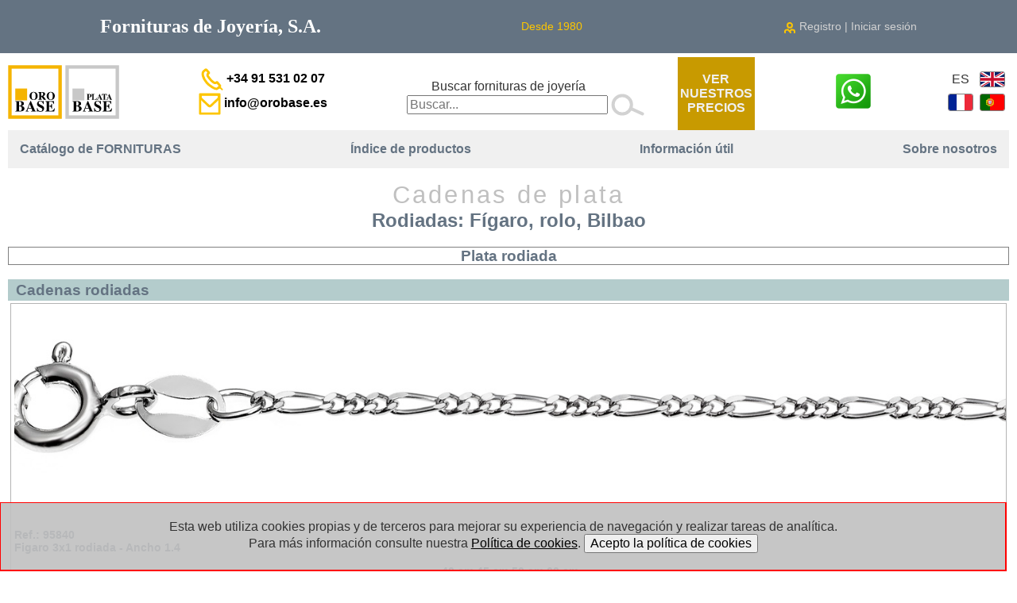

--- FILE ---
content_type: text/html; charset=UTF-8
request_url: https://www.orobase.es/articulos.php?m=600&p=269
body_size: 61558
content:
<!DOCTYPE HTML>
<html lang="es">
<head>
<meta http-equiv="Expires" content="0">
<meta http-equiv="Last-Modified" content="0">
<meta http-equiv="Cache-Control" content="no-cache, mustrevalidate" />
<meta http-equiv="Pragma" content="no-cache" />

<title>Rodiadas: Fígaro, rolo, Bilbao - Cadenas de plata - Fornituras de Joyería, S.A.</title>

<meta name="viewport" content="width=device-width, initial-scale=1" />
<meta charset="utf-8" />
<meta name="language" content="Spanish" />

<META NAME="DESCRIPTION" CONTENT="Rodiadas: Fígaro, rolo, Bilbao - Cadenas de plata - Fornituras de Joyería, S.A." />
<META NAME="KEYWORDS" CONTENT="rodiadas:, fígaro, , rolo, bilbao, cadenas, plata, fornituras, joyería, s.a., Oro, Base, Plata, Base" />
<META NAME="ROBOTS" content="index, follow" />
	<LINK REL="SHORTCUT ICON" HREF="https://www.orobase.es/favicon.ico" />
<meta name="format-detection" content="telephone=no" />

<link rel="stylesheet" type="text/css" href="https://www.orobase.es/utiles/normalize.css" media="all" />
<link rel="stylesheet" type="text/css" href="https://www.orobase.es/utiles/apartados.css?20230524" media="all" />

<!--noscript>
	<p style="font-size: 130%; color: red; text-align: center;">Su navegador no tiene activado JavaScript.</p>
	<p style="font-size: 120%; color: red; text-align: center;">Es necesario tenerlo activado para que la web funcione correctamente.</p>
	<p style="color: green; text-align: center;"><a href="https://es.wikipedia.org/wiki/Javascript" target="_blank">¿Qué es Java Script?</a> (artículo de la Wikipedia)</p>
</noscript-->

<script src="https://www.orobase.es/utiles/_js_funciones_v4.js"></script>
<link rel="canonical" href="https://www.orobase.es/articulos.php?m=600&p=269" />
<link rel="alternate" hreflang="es" href="https://www.orobase.es/articulos.php?m=600&p=269" />
<link rel="alternate" hreflang="en" href="https://www.jewelryfindings.eu/articulos.php?m=600&p=269" />
<link rel="alternate" hreflang="fr" href="https://www.appretsdebijoux.fr/articulos.php?m=600&p=269" />
<link rel="alternate" hreflang="pt" href="https://www.forniturasdejoalharia.pt/articulos.php?m=600&p=269" />

<link rel="stylesheet" type="text/css" href="https://www.orobase.es/utiles/yfvm8.css" media="all" />
<style>
html { scroll-behavior: smooth; } /* Para scroll suave */
section#principal { color: rgb(100, 115, 130); }
section#principal h2 { font-family: Times; color: rgb(200, 145, 0); }

h3.titulo_plata {
	background-color: rgb(180, 204, 204);
	padding: 3px 10px;
	margin: 0 auto;
}
h3.titulo_plata span.metal { color: white; font-weight: normal; }
h3.titulo_plata span.producto { color: rgb(100, 115, 130); }

h3.titulo_color { text-align: center; border: 1px solid grey; }

div.lista_grupo {
	/*ul.lista_ref*/
	display: inline-flex;
	flex-wrap: wrap;
}
@media screen and (max-width: 600px) {
	div.lista_grupo {
		/* Aplicar sólo si son dos columnas 
		justify-content: space-between;
		*/
	}
}

div.lista_pieza {
	/*ul.lista_ref li*/
	border: 1px solid rgb(180, 180, 180);
	text-align: center;
	padding: 4px;/*5*/
	margin: 3px;/*3*/
	/*max-width: 200px;*/
	/*width: 124px;*/
	cursor: pointer;
	/* Para alinear el texto abajo */
	display: flex; 
	flex-direction: column; 
}
div.lista_foto { 
	overflow: hidden;
	flex: 1 1 auto;
	cursor: default;
}
div.lista_texto {	
	/*ul.lista_ref .lista_ref_texto*/
	text-align: left;
	/*margin-top: auto;*/
	font-weight: bold;
	font-size: 90%;
}
div.lista_texto a {
	/*ul.lista_ref .lista_ref_texto a*/
	display: block; 
	text-align: center;
	text-decoration: none; 
	margin: 3px auto; 
	background-color: rgb(150, 148, 179);
	color: white; 
}
div a.lista_ref_ref {
	color: rgb(100, 115, 130);
	background-color: white;
	text-align: left;
}
div.lista_foto img { 
	/*ul.lista_ref div.foto img*/
    max-height: 100%;  
    max-width: 100%; 
    width: auto;
    height: auto;
    /*position: absolute; */
    top: 0;  
    bottom: 0;  
    left: 0;  
    right: 0;  
    margin: auto;
	/*border: 1px solid red;*/
}

div.lista_ref_texto a:hover { background-color: rgb(100, 98, 129); }
div a.lista_ref_ref:hover { color: rgb(0, 15, 30); background-color: white; }

p.migas span.mayor { color: rgb(255, 180, 0); font-weight: 800; font-size: 140%; /* El símbolo > separador de las migas de pan */ }
p.migas span { white-space: nowrap; }

div#mas_metales_izq { float: left; }
div#mas_metales_der { text-align: center; float: left; margin-left: 10px; /*border-left: 1px solid rgb(100, 115, 130);*/ }

ul.mas_metales { list-style: none; padding: 0; margin-top: 0; }
ul.mas_metales li { float: left; text-align: center; margin: 8px 10px; }
ul.mas_metales li a { padding: 3px 10px; color: rgb(100, 115, 130); background-color: #eeeeee; /*border: 1px solid rgb(100, 115, 130);*/ text-decoration: none; }
ul.mas_metales li a:hover { background-color: rgb(100, 115, 130); color: #ffffff; }

img.yfvm_ampliable { cursor: zoom-in; }

/* Para el móvil: desaparecen las migas de pan */

a.ant_sig { display: block; text-align: center; padding: 5px 10px; min-width: 100px;  text-decoration: none; color: black; border: 1px solid white; }
a.ant_sig:hover { background-color: silver; border: 1px solid black; }
a.ant_sig span { 
	font-size: 120%;
	border: 2px solid white;
	border-radius: 50%; 
	background-color: #959ba5; color: #ffffcc;
	/*width: 4em; height: 15em; */
	padding: 10px 8px; margin: 0 5px;
}

@media screen and (max-width: 600px) {
	div#mas_metales_izq, div#mas_metales_der { float: none; max-width: 100%; }
	div#mas_metales_der ul { font-size: 85%; line-height: 0.75em; }
	a.ant_sig { 
		width: 85%;
		margin-top: 3px; /*para que haya una pequeña separación vertical entre los dos*/
	}
	img.yfvm_ampliable { cursor: default; }
}
</style>

</head>
<body onload="centra_pagina(false);" onresize="centra_pagina(false);">

<script>
function carrito(n) 
{
	// Le entra el número de artículos en el carrito
	if (n == 0) {
		document.getElementById("carro_vacio").style.display = "block";
		document.getElementById("carro_lleno").style.display = "none";
	}
	else {
		var cod = "";
		var idioma = "es";
		if (idioma == "es") cod = "<strong style='font-size: 140%;'>" + n + "</strong><br />artículo";
		else if (idioma == "en") cod = "<strong style='font-size: 140%;'>" + n + "</strong><br />article";
		else if (idioma == "fr") cod = "<strong style='font-size: 140%;'>" + n + "</strong><br />article";
		else if (idioma == "pt") cod = "<strong style='font-size: 140%;'>" + n + "</strong><br />artigo";
		if (n > 1) cod+= "s"; // En plural
		document.getElementById("num_articulos").innerHTML = cod;
		document.getElementById("carro_vacio").style.display = "none";
		document.getElementById("carro_lleno").style.display = "block";
	}
}

function cambia_idioma(idioma)
{
	// Al pinchar en una bandera para cambiar de idioma
	// Le entra el idioma pedido
	f = document.forms["cambia_idioma_web"];
	if (idioma == "es") {
		f.action = "";
		f.submit();
	}
	if (idioma == "en") {
		f.action = "https://www.jewelryfindings.eu/articulos.php?m=600&p=269";
		f.submit();
	}
	if (idioma == "fr") {
		f.action = "https://www.appretsdebijoux.fr/articulos.php?m=600&p=269";
		f.submit();
	}
	if (idioma == "pt") {
		f.action = "https://www.forniturasdejoalharia.pt/articulos.php?m=600&p=269";
		f.submit();
	}
}
</script>

<header>

	<article id="faja_movil">
					<h2 style="text-align: center; margin-top: 5px; margin-bottom: 0;"><a href="index.php"><span style="white-space: nowrap;">Fornituras de</span> <span style="white-space: nowrap;">Joyería, S.A.</span></a></h2>
					<h3 style="text-align: center; color: rgb(253, 198, 0); margin-top: 0; margin-bottom: 0; font-size: 90%; font-weight: normal;">Desde 1980</h3>
		<div id="faja_movil_contenido">
			<img id="icono_menu" onclick="muestra('menu_movil');" style="vertical-align: middle; width: 40px; cursor: pointer;" src="imagenes/iconos/menu_gris.svg" />
			<img id="icono_lupa" class="desplegador" onclick="muestra('buscar_movil');" style="vertical-align: middle; width: 40px; cursor: pointer;" src="imagenes/iconos/lupa_gris_claro.svg" />
			<div class="desplegable_bloque">
				<a href="registro.php" style="text-decoration: none;">
					<img id="icono_usuario" class="desplegador" style="vertical-align: middle; width: 30px; height: auto; cursor: pointer;" src="imagenes/iconos/usuario_gris.svg" style="vertical-align: middle;" />
					<span class='desplegador' style='color: rgb(210, 210, 210); font-size: 85%;'> Registro | Iniciar sesión</span>
				</a>
			
			</div>
		</div>
		
		<nav id="menu_movil" style="display: none; position:absolute; z-index: 100; width: 98%; border-bottom: 3px solid grey;">
			<button class='acordeon'>Catálogo</button>
			<div class="acordeon_contenido">
				<ul style="list-style-type: none;">
											<li><a href='metales.php?m=100&t=Fornituras-Oro-18-kt'>Oro 18 kt</a></li>
												<li><a href='metales.php?m=200&t=Fornituras-Oro-9-kt'>Oro 9 kt</a></li>
												<li><a href='metales.php?m=250&t=Fornituras-Platino-22.8-kt'>Platino 22.8 kt</a></li>
												<li><a href='metales.php?m=300&t=Fornituras-Plata-925-ooo'>Plata 925/ooo</a></li>
												<li><a href='metales.php?m=400&t=Fornituras-Gold-filled-14-20'>Gold filled 14/20</a></li>
												<li><a href='metales.php?m=500&t=Fornituras-Otros-materiales'>Otros materiales</a></li>
												<li><a href='metales.php?m=600&t=Fornituras-Cadenas-de-plata'>Cadenas de plata</a></li>
												<li><a href='metales.php?m=650&t=Fornituras-Cadenas-de-gold-filled'>Cadenas de gold filled</a></li>
												<li><a href='metales.php?m=700&t=Fornituras-Cadenas-de-oro-18-kt'>Cadenas de oro 18 kt</a></li>
												<li><a href='metales.php?m=750&t=Fornituras-Cadenas-de-oro-9-kt'>Cadenas de oro 9 kt</a></li>
												<li><a href='otras_fornituras_y_materias_primas.php'>Materias primas</a></li>
						<li><a href='articulos.php?m=500&p=2000'>Productos Hagerty</a></li>
																	<li><a href='articulos.php?promociones=plata'>Promociones en plata</a></li>
												<li><a href='articulos.php?promociones=cadenas_plata'>Promociones cadenas de plata</a></li>
												<li><a href='articulos.php?novedades=oro'>NOVEDADES en oro</a></li>
												<li><a href='articulos.php?novedades=plata'>NOVEDADES en plata</a></li>
												<li><a href='articulos.php?novedades=gold_filled'>NOVEDADES en Gold filled</a></li>
												<li><a href='articulos.php?novedades=cadenas_plata'>NOVEDADES en cadenas de plata</a></li>
										</ul>
			</div>
			<button class='acordeon'>Índice de productos</button>
			<div class="acordeon_contenido">
				<div id="menu_movil_familia_relevancia" style="display: none;">
					<ul style="list-style-type: none;">
						<li style="text-align: right;"><b>[<span style='font-weight: 900;'>Orden relevancia</span> - <span  onclick="document.getElementById('menu_movil_familia_relevancia').style.display='none';document.getElementById('menu_movil_familia_alfabetico').style.display='block';" style="cursor: pointer; color: blue;">alfabético</span>]</b></li>
<li><a href='familia.php?m=600&p=1010'>Reasas</a></li><li><a href='familia.php?m=600&p=1015'>Reasas marineras</a></li><li><a href='familia.php?m=600&p=1030'>Mosquetones</a></li><li><a href='familia.php?m=600&p=1050'>Cadenas de seguridad</a></li><li><a href='familia.php?m=600&p=1055'>Alargadores</a></li><li><a href='familia.php?m=600&p=1060'>Cierres </a></li><li><a href='familia.php?m=600&p=1070'>Llaveritos</a></li><li><a href='familia.php?m=600&p=1080'>Anillas</a></li><li><a href='familia.php?m=600&p=1100'>Anillas magic ring</a></li><li><a href='familia.php?m=600&p=1130'>Presiones</a></li><li><a href='familia.php?m=600&p=1140'>Presiones Alfa y Guardian</a></li><li><a href='familia.php?m=600&p=1150'>Tuercas y palillos</a></li><li><a href='familia.php?m=600&p=1160'>Palillos</a></li><li><a href='familia.php?m=600&p=1170'>Terminales</a></li><li><a href='familia.php?m=600&p=1180'>Cierres con terminales</a></li><li><a href='familia.php?m=600&p=1190'>Sistemas para pendientes</a></li><li><a href='familia.php?m=600&p=1200'>Omegas</a></li><li><a href='familia.php?m=600&p=1210'>Ganchos para pendientes</a></li><li><a href='familia.php?m=600&p=1220'>Ballestillas</a></li><li><a href='familia.php?m=600&p=1230'>Casquillas</a></li><li><a href='familia.php?m=600&p=1240'>Casquillas con palillo</a></li><li><a href='familia.php?m=600&p=1247'>Discos con palillo</a></li><li><a href='familia.php?m=600&p=1250'>Crucetas con palillo</a></li><li><a href='familia.php?m=600&p=1260'>Criollas y pendientes</a></li><li><a href='familia.php?m=600&p=1270'>Sortijas</a></li><li><a href='familia.php?m=600&p=1272'>Pulseras</a></li><li><a href='familia.php?m=600&p=1275'>Componentes para broches y alfileres</a></li><li><a href='familia.php?m=600&p=1280'>Gemelos</a></li><li><a href='familia.php?m=600&p=1290'>Sujetacorbatas</a></li><li><a href='familia.php?m=600&p=1300'>Casquillas para colgantes</a></li><li><a href='familia.php?m=600&p=1320'>Garras</a></li><li><a href='familia.php?m=600&p=1330'>Garras con palillo</a></li><li><a href='familia.php?m=600&p=1340'>Chatones</a></li><li><a href='familia.php?m=600&p=1350'>Chatones con palillo</a></li><li><a href='familia.php?m=600&p=1352'>Monturas para colgantes</a></li><li><a href='familia.php?m=600&p=1353'>Monturas para sortijas</a></li><li><a href='familia.php?m=600&p=1355'>Pulseras y pendientes riviere</a></li><li><a href='familia.php?m=600&p=1360'>Bolas</a></li><li><a href='familia.php?m=600&p=1370'>Bolas con anillas</a></li><li><a href='familia.php?m=600&p=1380'>Olivinas</a></li><li><a href='familia.php?m=600&p=1390'>Entrepiezas</a></li><li><a href='familia.php?m=600&p=1400'>Rondeles</a></li><li><a href='familia.php?m=600&p=1420'>Cilindros</a></li><li><a href='familia.php?m=600&p=1425'>Donuts</a></li><li><a href='familia.php?m=600&p=1430'>Calabrotes</a></li><li><a href='familia.php?m=600&p=1440'>Cubrebolas</a></li><li><a href='familia.php?m=600&p=1470'>Chapitas</a></li><li><a href='familia.php?m=600&p=1480'>Llaveros</a></li><li><a href='familia.php?m=600&p=1490'>Cercos</a></li><li><a href='familia.php?m=600&p=1500'>Tubos</a></li><li><a href='familia.php?m=600&p=1510'>Chafas</a></li><li><a href='familia.php?m=600&p=1520'>Hilos</a></li><li><a href='familia.php?m=600&p=1530'>Pins</a></li><li><a href='familia.php?m=600&p=1540'>Tapapuntas</a></li><li><a href='familia.php?m=600&p=1545'>Broches de bola</a></li><li><a href='familia.php?m=600&p=1550'>Broches</a></li><li><a href='familia.php?m=600&p=1557'>Broches compuestos</a></li><li><a href='familia.php?m=600&p=1565'>Broches de fundición</a></li><li><a href='familia.php?m=600&p=1570'>Broches multihilos</a></li><li><a href='familia.php?m=600&p=1580'>Broches de imán</a></li><li><a href='familia.php?m=600&p=2000'>Productos de limpieza para joyería</a></li><li><a href='familia.php?m=600&p=260'>Forzada, barbada, cordón</a></li><li><a href='familia.php?m=600&p=263'>Fígaro, rolo, Bilbao</a></li><li><a href='familia.php?m=600&p=265'>Pisada, veneciana, toro, palomita y cardano</a></li><li><a href='familia.php?m=600&p=267'>Rodiadas: Forzada, barbada</a></li><li><a href='familia.php?m=600&p=269'>Rodiadas: Fígaro, rolo, Bilbao</a></li><li><a href='familia.php?m=600&p=270'>Rodiadas: Pisada, veneciana, Bismark, cola de topo</a></li><li><a href='familia.php?m=600&p=271'>Rodiadas: Toro, coreana, palomita, corona</a></li><li><a href='familia.php?m=600&p=272'>Rodiadas: Tulipán, etrusca, cola de zorro, cardano, única</a></li><li><a href='familia.php?m=600&p=280'>Cadenas de plata bañadas en oro amarillo</a></li><li><a href='familia.php?m=600&p=290'>Cadenas bañadas en oro rosa</a></li><li><a href='familia.php?m=600&p=300'>Forzada, rolo</a></li><li><a href='familia.php?m=600&p=500'>Cadenas de oro de 18 kt</a></li><li><a href='familia.php?m=600&p=550'>Cadenas de oro de 9 kt</a></li>				
					</ul>
				</div>
				<div id="menu_movil_familia_alfabetico" style="display: block;">
					<ul style="list-style-type: none;">
					<li style="text-align: right;"><b><span style='font-weight: 900;'>[Orden alfabético</span> - <span  onclick="document.getElementById('menu_movil_familia_alfabetico').style.display='none';document.getElementById('menu_movil_familia_relevancia').style.display='block';" style="cursor: pointer; color: blue;">relevancia</span>]</b></li>
			<li><a href='familia.php?m=600&p=1055'>Alargadores</a></li>
						<li><a href='familia.php?m=600&p=1080'>Anillas</a></li>
						<li><a href='familia.php?m=600&p=1100'>Anillas magic ring</a></li>
						<li><a href='familia.php?m=600&p=1220'>Ballestillas</a></li>
						<li><a href='familia.php?m=600&p=1360'>Bolas</a></li>
						<li><a href='familia.php?m=600&p=1370'>Bolas con anillas</a></li>
						<li><a href='familia.php?m=600&p=1550'>Broches</a></li>
						<li><a href='familia.php?m=600&p=1557'>Broches compuestos</a></li>
						<li><a href='familia.php?m=600&p=1545'>Broches de bola</a></li>
						<li><a href='familia.php?m=600&p=1565'>Broches de fundición</a></li>
						<li><a href='familia.php?m=600&p=1580'>Broches de imán</a></li>
						<li><a href='familia.php?m=600&p=1570'>Broches multihilos</a></li>
						<li><a href='familia.php?m=600&p=290'>Cadenas bañadas en oro rosa</a></li>
						<li><a href='familia.php?m=600&p=500'>Cadenas de oro de 18 kt</a></li>
						<li><a href='familia.php?m=600&p=550'>Cadenas de oro de 9 kt</a></li>
						<li><a href='familia.php?m=600&p=280'>Cadenas de plata bañadas en oro amarillo</a></li>
						<li><a href='familia.php?m=600&p=1050'>Cadenas de seguridad</a></li>
						<li><a href='familia.php?m=600&p=1430'>Calabrotes</a></li>
						<li><a href='familia.php?m=600&p=1230'>Casquillas</a></li>
						<li><a href='familia.php?m=600&p=1240'>Casquillas con palillo</a></li>
						<li><a href='familia.php?m=600&p=1300'>Casquillas para colgantes</a></li>
						<li><a href='familia.php?m=600&p=1490'>Cercos</a></li>
						<li><a href='familia.php?m=600&p=1510'>Chafas</a></li>
						<li><a href='familia.php?m=600&p=1470'>Chapitas</a></li>
						<li><a href='familia.php?m=600&p=1340'>Chatones</a></li>
						<li><a href='familia.php?m=600&p=1350'>Chatones con palillo</a></li>
						<li><a href='familia.php?m=600&p=1060'>Cierres </a></li>
						<li><a href='familia.php?m=600&p=1180'>Cierres con terminales</a></li>
						<li><a href='familia.php?m=600&p=1420'>Cilindros</a></li>
						<li><a href='familia.php?m=600&p=1275'>Componentes para broches y alfileres</a></li>
						<li><a href='familia.php?m=600&p=1260'>Criollas y pendientes</a></li>
						<li><a href='familia.php?m=600&p=1250'>Crucetas con palillo</a></li>
						<li><a href='familia.php?m=600&p=1440'>Cubrebolas</a></li>
						<li><a href='familia.php?m=600&p=1247'>Discos con palillo</a></li>
						<li><a href='familia.php?m=600&p=1425'>Donuts</a></li>
						<li><a href='familia.php?m=600&p=1390'>Entrepiezas</a></li>
						<li><a href='familia.php?m=600&p=260'>Forzada, barbada, cordón</a></li>
						<li><a href='familia.php?m=600&p=300'>Forzada, rolo</a></li>
						<li><a href='familia.php?m=600&p=263'>Fígaro, rolo, Bilbao</a></li>
						<li><a href='familia.php?m=600&p=1210'>Ganchos para pendientes</a></li>
						<li><a href='familia.php?m=600&p=1320'>Garras</a></li>
						<li><a href='familia.php?m=600&p=1330'>Garras con palillo</a></li>
						<li><a href='familia.php?m=600&p=1280'>Gemelos</a></li>
						<li><a href='familia.php?m=600&p=1520'>Hilos</a></li>
						<li><a href='familia.php?m=600&p=1070'>Llaveritos</a></li>
						<li><a href='familia.php?m=600&p=1480'>Llaveros</a></li>
						<li><a href='familia.php?m=600&p=1352'>Monturas para colgantes</a></li>
						<li><a href='familia.php?m=600&p=1353'>Monturas para sortijas</a></li>
						<li><a href='familia.php?m=600&p=1030'>Mosquetones</a></li>
						<li><a href='familia.php?m=600&p=1380'>Olivinas</a></li>
						<li><a href='familia.php?m=600&p=1200'>Omegas</a></li>
						<li><a href='familia.php?m=600&p=1160'>Palillos</a></li>
						<li><a href='familia.php?m=600&p=1530'>Pins</a></li>
						<li><a href='familia.php?m=600&p=265'>Pisada, veneciana, toro, palomita y cardano</a></li>
						<li><a href='familia.php?m=600&p=1130'>Presiones</a></li>
						<li><a href='familia.php?m=600&p=1140'>Presiones Alfa y Guardian</a></li>
						<li><a href='familia.php?m=600&p=2000'>Productos de limpieza para joyería</a></li>
						<li><a href='familia.php?m=600&p=1272'>Pulseras</a></li>
						<li><a href='familia.php?m=600&p=1355'>Pulseras y pendientes riviere</a></li>
						<li><a href='familia.php?m=600&p=1010'>Reasas</a></li>
						<li><a href='familia.php?m=600&p=1015'>Reasas marineras</a></li>
						<li><a href='familia.php?m=600&p=267'>Rodiadas: Forzada, barbada</a></li>
						<li><a href='familia.php?m=600&p=269'>Rodiadas: Fígaro, rolo, Bilbao</a></li>
						<li><a href='familia.php?m=600&p=270'>Rodiadas: Pisada, veneciana, Bismark, cola de topo</a></li>
						<li><a href='familia.php?m=600&p=271'>Rodiadas: Toro, coreana, palomita, corona</a></li>
						<li><a href='familia.php?m=600&p=272'>Rodiadas: Tulipán, etrusca, cola de zorro, cardano, única</a></li>
						<li><a href='familia.php?m=600&p=1400'>Rondeles</a></li>
						<li><a href='familia.php?m=600&p=1190'>Sistemas para pendientes</a></li>
						<li><a href='familia.php?m=600&p=1270'>Sortijas</a></li>
						<li><a href='familia.php?m=600&p=1290'>Sujetacorbatas</a></li>
						<li><a href='familia.php?m=600&p=1540'>Tapapuntas</a></li>
						<li><a href='familia.php?m=600&p=1170'>Terminales</a></li>
						<li><a href='familia.php?m=600&p=1500'>Tubos</a></li>
						<li><a href='familia.php?m=600&p=1150'>Tuercas y palillos</a></li>
							
					</ul>
				</div>
			</div>
			<button class='acordeon acordeon_no_desplegar' onclick='location.href="utilidades.php";'>Información útil</button>
			<div class="acordeon_contenido">
			</div>
			<button class="acordeon">Sobre nosotros</button>
			<div class="acordeon_contenido">
				<ul style="list-style-type: none;">
					<li><a href="sobre_fornituras.php">¿Quiénes somos?</a></li>
					<li><a href="condiciones.php">Condiciones de venta</a></li>
					<li><a href="politica_privacidad.php">Privacidad de sus datos</a></li>
					<li><a href="cookies.php">Política de cookies</a></li>
					<li><a href="contacte.php">Contacto / Dónde estamos</a></li>
					<li><a href="preguntas_frecuentes.php">Preguntas frecuentes</a></li>
					<li><a href="aviso_legal.php">Aviso legal</a></li>
				</ul>
			</div>
		</nav>

		<form id="buscar_movil" name="form_busqueda_movil" method="POST" action="buscador.php" style="position: absolute; display: none; padding: 10px; background-color: white; width: 90%; border: 1px solid grey; box-shadow: 0px 8px 16px 0px rgba(0,0,0,0.2);">
			Buscar por referencia o descripción:			<input name='valor' style='width: 200px;' placeholder='Buscar...'>
			<img id="icono_lupa_movil" style="vertical-align: middle; width: 40px; cursor: pointer;" src="imagenes/iconos/lupa_gris_claro.svg" onclick="document.forms['form_busqueda_movil'].submit();" />
		</form>

	</article>
	
	<article id="faja">
					<h2 style=""><a href="index.php"><span style="white-space: nowrap;">Fornituras de</span> <span style="white-space: nowrap;">Joyería, S.A.</span></a></h2>
			<h3 id="faja_descripcion" style="font-size: 85%; color: rgb(253, 198, 0); font-weight: normal;">Desde 1980</h3>
			
		<div class="desplegable_bloque">
			<div>
				<a href="registro.php" style="color: rgb(210, 210, 210); font-size: 85%; text-decoration: none;" onmouseover="this.style.color='rgb(255, 255, 255)'" onmouseout="this.style.color='rgb(210, 210, 210)'">
					<img id='usuario_movil' src='imagenes/iconos/usuario_amarillo.svg' style='vertical-align: middle;' /> Registro | Iniciar sesión				</a>
			</div>
			
		</div>
	</article>
	
	<article id="cinta">
		<div style="margin-top: 5px; white-space: nowrap;">
			<a href="index.php" style="text-decoration: none;">
				<img id="logo_ob" style="margin-left: 10px;" src="imagenes/iconos/orobase.svg" alt="ORO BASE" />
				<img id="logo_pb" style="" src="imagenes/iconos/platabase.svg" alt="PLATA BASE" />
			</a>
		</div>
		<div>
			<div style="white-space: nowrap; margin: 0 10px;">
				<a href="contacte.php" style="text-decoration: none; color: black;">
					<img style="vertical-align: middle;" src="imagenes/iconos/telefono.svg" alt="Teléfono" />
											<span id="cinta_telefono" style="font-weight: bold;">+34 91 531 02 07</span>
										</a>
			</div>
			<div style="white-space: nowrap; margin: 0 10px; margin-top: 3px;">
				<a href="contacte.php" style="text-decoration: none; color: black;">
					<img style="vertical-align: middle;" src="imagenes/iconos/sobre_cuadrado.svg" alt="Correo electrónico" />
											<span id="cinta_email" style="font-weight: bold;">info@orobase.es</span>
										</a>
			</div>
		</div>
		<div id="cinta_busqueda">
			<form name="busqueda" method="POST" action="buscador.php">
				<p id='texto_caja_busqueda' style='margin-left: 10px; margin-bottom: 0;'>Buscar fornituras de joyería</p>
				<span class="junto">
				<input type='text' name='valor' id='caja_busqueda' placeholder='Buscar...' />
					<img id="icono_lupa_escritorio" style="vertical-align: middle; cursor: pointer; width: 42px;" src="imagenes/iconos/lupa_gris_claro.svg" onclick="document.forms['busqueda'].submit();" />
				</span>
			</form>
		</div>
		
					<div id="registrarse"  onclick="location.href = 'registro.php';" style="cursor: pointer;">
				<table style="background-color: rgb(200, 154, 0); margin-top: 5px; margin-left: 5px; margin-right: 10px;">
					<tr>
						<!--td><img style="width: 20px;" src="imagenes/iconos/euro.svg" /></td-->
						<td>
							<p id="cinta_registrar" style="text-align: center; color: rgb(240, 240, 240);"><b>VER<br/>NUESTROS<br/>PRECIOS</b></p>
							<p id="cinta_registrar_movil" style="text-align: center; color: rgb(240, 240, 240); font-size: 65%;"><b>VER<br/>NUESTROS<br/>PRECIOS</b></p>
						</td>
					</tr>
				</table>
			</div>
						<div>
									<!--WhatsApp-->
					<a href="https://wa.me/34620802320" target="_blank" class="junto" style="color: #C89100; text-decoration: none;">
						<img src="imagenes/iconos/whatsapp_48x48.png" style="width: 48px; height: 48px; vertical-align: middle;" alt="Contacte con Orobase por WhatsApp" title="Contacte con Orobase por WhatsApp">
					</a>
								</div>

			<div style="margin-right: 10px;">
		<form method='POST' name='cambia_idioma_web'><input type='hidden' name='acepta_politica_cookies' value='1' /><input type='hidden' name='cookie_usuario' value='' /><input type='hidden' name='cookie_clave' value='' /><input type='hidden' name='usuario' value='' /><input type='hidden' name='registrado' value='' /><input type='hidden' name='tiene_pedidos_anteriores' value='' /><input type='hidden' name='referencias_pedidas' value='0' /><input type='hidden' name='id_cliente' value='0' /><input type='hidden' name='nombre' value='' /><input type='hidden' name='pedidos_anteriores' value='0' /><input type='hidden' name='id_pedido' value='0' /><input type='hidden' name='cookie_ancho_ventana' value='0' /><input type='hidden' name='cookie_alto_ventana' value='0' /><input type='hidden' name='cookie_dispositivo' value='1' /></form><style>
img.bandera {
	cursor: pointer;
	margin: 2px;
}
</style>

<div style="text-align: center; margin: 0;">
	<table>
		<tr>
			<td>
			<span>ES</span>			</td>
			<td>
			<span onclick="cambia_idioma('en')"><img src="https://www.orobase.es/imagenes/iconos/bandera_en.svg" class="bandera" title="English" style="vertical-align: middle;" /></span>			</td>
		</tr>
		<tr>
			<td>
			<span onclick="cambia_idioma('fr')"><img src="https://www.orobase.es/imagenes/iconos/bandera_fr.svg" class="bandera" title="Français" style="vertical-align: middle;" /></span>			</td>
			<td>
			<span onclick="cambia_idioma('pt')"><img src="https://www.orobase.es/imagenes/iconos/bandera_pt.svg" class="bandera" title="Português" style="vertical-align: middle;" /></span>			</td>
		</tr>
	</table>
</div>
						</div>
	</article>
	
	<nav id="menu" style="max-width: 100%;">
		<div id="lista_menu">
			<strong class="desplegador" onclick="despliega_menu2('menu_catalogo_de_fornituras');">Catálogo de FORNITURAS</strong>
			<strong class="desplegador" onclick="despliega_menu2('menu_por_familia');">Índice de productos</strong>
			<strong class="desplegador" onclick="location.href='utilidades.php';">Información útil</strong>
			<strong class="desplegador" onclick="despliega_menu2('menu_fornituras_de_joyeria');">Sobre nosotros</strong>
		</div>
		<div id="menu_catalogo_de_fornituras" class="div_lista_menu" >
			<ul style="list-style: none;">
										<li><a href='metales.php?m=100&t=Fornituras-Oro-18-kt'>Oro 18 kt</a></li>
												<li><a href='metales.php?m=200&t=Fornituras-Oro-9-kt'>Oro 9 kt</a></li>
												<li><a href='metales.php?m=250&t=Fornituras-Platino-22.8-kt'>Platino 22.8 kt</a></li>
												<li><a href='metales.php?m=300&t=Fornituras-Plata-925-ooo'>Plata 925/ooo</a></li>
												<li><a href='metales.php?m=400&t=Fornituras-Gold-filled-14-20'>Gold filled 14/20</a></li>
												<li><a href='metales.php?m=500&t=Fornituras-Otros-materiales'>Otros materiales</a></li>
												<li><a href='metales.php?m=600&t=Fornituras-Cadenas-de-plata'>Cadenas de plata</a></li>
												<li><a href='metales.php?m=650&t=Fornituras-Cadenas-de-gold-filled'>Cadenas de gold filled</a></li>
												<li><a href='metales.php?m=700&t=Fornituras-Cadenas-de-oro-18-kt'>Cadenas de oro 18 kt</a></li>
												<li><a href='metales.php?m=750&t=Fornituras-Cadenas-de-oro-9-kt'>Cadenas de oro 9 kt</a></li>
										<li><hr /></li>
					<li><a href='otras_fornituras_y_materias_primas.php'>Materias primas</a></li>
					<li><a href='articulos.php?m=500&p=2000'>Productos Hagerty</a></li>
								
										<li><a href='articulos.php?promociones=plata'>Promociones en plata</a></li>
												<li><a href='articulos.php?promociones=cadenas_plata'>Promociones cadenas de plata</a></li>
												<li><a href='articulos.php?novedades=oro'>NOVEDADES en oro</a></li>
												<li><a href='articulos.php?novedades=plata'>NOVEDADES en plata</a></li>
												<li><a href='articulos.php?novedades=gold_filled'>NOVEDADES en Gold filled</a></li>
												<li><a href='articulos.php?novedades=cadenas_plata'>NOVEDADES en cadenas de plata</a></li>
									</ul>
		</div>
<script>
function sleep(ms) {
	// Retarda la ejecución de un script ms milisegundos
	return new Promise(resolve => setTimeout(resolve, ms));
}
function cambia_orden(activar)
{
	// Para cambiar el orden del índice de productos: alfabético/relevancia
	// Le entra el que hay que activar
	if (activar == "alfabetico") {
		document.getElementById('menu_por_familia_alfabetico').style.display = 'block';
		document.getElementById('menu_por_familia_relevancia').style.display = 'none';
	}
	else {
		document.getElementById('menu_por_familia_relevancia').style.display = 'block';
		document.getElementById('menu_por_familia_alfabetico').style.display = 'none';
	}
	sleep(50).then(() => { despliega_menu2('menu_por_familia'); });
}
</script>
		<div id="menu_por_familia" class="div_lista_menu desplegador">
			<div id="menu_por_familia_relevancia" style="display: none;">
			<p class="desplegador" style="font-size: 85%; padding-left: 20px; margin: 0;">[<span style='font-weight: 900;'>Orden relevancia</span> - <span  onclick="cambia_orden('alfabetico');" style="cursor: pointer; color: blue;">alfabético</span>]</p>
			<ul style="list-style: none;">
<li><a href='familia.php?m=600&p=1010'>Reasas</a></li><li><a href='familia.php?m=600&p=1015'>Reasas marineras</a></li><li><a href='familia.php?m=600&p=1030'>Mosquetones</a></li><li><a href='familia.php?m=600&p=1050'>Cadenas de seguridad</a></li><li><a href='familia.php?m=600&p=1055'>Alargadores</a></li><li><a href='familia.php?m=600&p=1060'>Cierres </a></li><li><a href='familia.php?m=600&p=1070'>Llaveritos</a></li><li><a href='familia.php?m=600&p=1080'>Anillas</a></li><li><a href='familia.php?m=600&p=1100'>Anillas magic ring</a></li><li><a href='familia.php?m=600&p=1130'>Presiones</a></li><li><a href='familia.php?m=600&p=1140'>Presiones Alfa y Guardian</a></li><li><a href='familia.php?m=600&p=1150'>Tuercas y palillos</a></li><li><a href='familia.php?m=600&p=1160'>Palillos</a></li><li><a href='familia.php?m=600&p=1170'>Terminales</a></li><li><a href='familia.php?m=600&p=1180'>Cierres con terminales</a></li><li><a href='familia.php?m=600&p=1190'>Sistemas para pendientes</a></li><li><a href='familia.php?m=600&p=1200'>Omegas</a></li><li><a href='familia.php?m=600&p=1210'>Ganchos para pendientes</a></li><li><a href='familia.php?m=600&p=1220'>Ballestillas</a></li><li><a href='familia.php?m=600&p=1230'>Casquillas</a></li><li><a href='familia.php?m=600&p=1240'>Casquillas con palillo</a></li><li><a href='familia.php?m=600&p=1247'>Discos con palillo</a></li><li><a href='familia.php?m=600&p=1250'>Crucetas con palillo</a></li><li><a href='familia.php?m=600&p=1260'>Criollas y pendientes</a></li><li><a href='familia.php?m=600&p=1270'>Sortijas</a></li><li><a href='familia.php?m=600&p=1272'>Pulseras</a></li><li><a href='familia.php?m=600&p=1275'>Componentes para broches y alfileres</a></li><li><a href='familia.php?m=600&p=1280'>Gemelos</a></li><li><a href='familia.php?m=600&p=1290'>Sujetacorbatas</a></li><li><a href='familia.php?m=600&p=1300'>Casquillas para colgantes</a></li><li><a href='familia.php?m=600&p=1320'>Garras</a></li><li><a href='familia.php?m=600&p=1330'>Garras con palillo</a></li><li><a href='familia.php?m=600&p=1340'>Chatones</a></li><li><a href='familia.php?m=600&p=1350'>Chatones con palillo</a></li><li><a href='familia.php?m=600&p=1352'>Monturas para colgantes</a></li><li><a href='familia.php?m=600&p=1353'>Monturas para sortijas</a></li><li><a href='familia.php?m=600&p=1355'>Pulseras y pendientes riviere</a></li><li><a href='familia.php?m=600&p=1360'>Bolas</a></li><li><a href='familia.php?m=600&p=1370'>Bolas con anillas</a></li><li><a href='familia.php?m=600&p=1380'>Olivinas</a></li><li><a href='familia.php?m=600&p=1390'>Entrepiezas</a></li><li><a href='familia.php?m=600&p=1400'>Rondeles</a></li><li><a href='familia.php?m=600&p=1420'>Cilindros</a></li><li><a href='familia.php?m=600&p=1425'>Donuts</a></li><li><a href='familia.php?m=600&p=1430'>Calabrotes</a></li><li><a href='familia.php?m=600&p=1440'>Cubrebolas</a></li><li><a href='familia.php?m=600&p=1470'>Chapitas</a></li><li><a href='familia.php?m=600&p=1480'>Llaveros</a></li><li><a href='familia.php?m=600&p=1490'>Cercos</a></li><li><a href='familia.php?m=600&p=1500'>Tubos</a></li><li><a href='familia.php?m=600&p=1510'>Chafas</a></li><li><a href='familia.php?m=600&p=1520'>Hilos</a></li><li><a href='familia.php?m=600&p=1530'>Pins</a></li><li><a href='familia.php?m=600&p=1540'>Tapapuntas</a></li><li><a href='familia.php?m=600&p=1545'>Broches de bola</a></li><li><a href='familia.php?m=600&p=1550'>Broches</a></li><li><a href='familia.php?m=600&p=1557'>Broches compuestos</a></li><li><a href='familia.php?m=600&p=1565'>Broches de fundición</a></li><li><a href='familia.php?m=600&p=1570'>Broches multihilos</a></li><li><a href='familia.php?m=600&p=1580'>Broches de imán</a></li><li><a href='familia.php?m=600&p=2000'>Productos de limpieza para joyería</a></li><li><a href='familia.php?m=600&p=260'>Forzada, barbada, cordón</a></li><li><a href='familia.php?m=600&p=263'>Fígaro, rolo, Bilbao</a></li><li><a href='familia.php?m=600&p=265'>Pisada, veneciana, toro, palomita y cardano</a></li><li><a href='familia.php?m=600&p=267'>Rodiadas: Forzada, barbada</a></li><li><a href='familia.php?m=600&p=269'>Rodiadas: Fígaro, rolo, Bilbao</a></li><li><a href='familia.php?m=600&p=270'>Rodiadas: Pisada, veneciana, Bismark, cola de topo</a></li><li><a href='familia.php?m=600&p=271'>Rodiadas: Toro, coreana, palomita, corona</a></li><li><a href='familia.php?m=600&p=272'>Rodiadas: Tulipán, etrusca, cola de zorro, cardano, única</a></li><li><a href='familia.php?m=600&p=280'>Cadenas de plata bañadas en oro amarillo</a></li><li><a href='familia.php?m=600&p=290'>Cadenas bañadas en oro rosa</a></li><li><a href='familia.php?m=600&p=300'>Forzada, rolo</a></li><li><a href='familia.php?m=600&p=500'>Cadenas de oro de 18 kt</a></li><li><a href='familia.php?m=600&p=550'>Cadenas de oro de 9 kt</a></li>				
			</ul>
			</div>
			<div id="menu_por_familia_alfabetico" style="display: block;">
				<p class="desplegador" style="font-size: 85%; padding-left: 20px; margin: 0;">[<span style='font-weight: 900;'>Orden alfabético</span> - <span onclick="cambia_orden('relevancia');" style="cursor: pointer; color: blue;">relevancia</span>]</p>
			<ul style="list-style: none;">
<li><a href='familia.php?m=600&p=1055'>Alargadores</a></li><li><a href='familia.php?m=600&p=1080'>Anillas</a></li><li><a href='familia.php?m=600&p=1100'>Anillas magic ring</a></li><li><a href='familia.php?m=600&p=1220'>Ballestillas</a></li><li><a href='familia.php?m=600&p=1360'>Bolas</a></li><li><a href='familia.php?m=600&p=1370'>Bolas con anillas</a></li><li><a href='familia.php?m=600&p=1550'>Broches</a></li><li><a href='familia.php?m=600&p=1557'>Broches compuestos</a></li><li><a href='familia.php?m=600&p=1545'>Broches de bola</a></li><li><a href='familia.php?m=600&p=1565'>Broches de fundición</a></li><li><a href='familia.php?m=600&p=1580'>Broches de imán</a></li><li><a href='familia.php?m=600&p=1570'>Broches multihilos</a></li><li><a href='familia.php?m=600&p=290'>Cadenas bañadas en oro rosa</a></li><li><a href='familia.php?m=600&p=500'>Cadenas de oro de 18 kt</a></li><li><a href='familia.php?m=600&p=550'>Cadenas de oro de 9 kt</a></li><li><a href='familia.php?m=600&p=280'>Cadenas de plata bañadas en oro amarillo</a></li><li><a href='familia.php?m=600&p=1050'>Cadenas de seguridad</a></li><li><a href='familia.php?m=600&p=1430'>Calabrotes</a></li><li><a href='familia.php?m=600&p=1230'>Casquillas</a></li><li><a href='familia.php?m=600&p=1240'>Casquillas con palillo</a></li><li><a href='familia.php?m=600&p=1300'>Casquillas para colgantes</a></li><li><a href='familia.php?m=600&p=1490'>Cercos</a></li><li><a href='familia.php?m=600&p=1510'>Chafas</a></li><li><a href='familia.php?m=600&p=1470'>Chapitas</a></li><li><a href='familia.php?m=600&p=1340'>Chatones</a></li><li><a href='familia.php?m=600&p=1350'>Chatones con palillo</a></li><li><a href='familia.php?m=600&p=1060'>Cierres </a></li><li><a href='familia.php?m=600&p=1180'>Cierres con terminales</a></li><li><a href='familia.php?m=600&p=1420'>Cilindros</a></li><li><a href='familia.php?m=600&p=1275'>Componentes para broches y alfileres</a></li><li><a href='familia.php?m=600&p=1260'>Criollas y pendientes</a></li><li><a href='familia.php?m=600&p=1250'>Crucetas con palillo</a></li><li><a href='familia.php?m=600&p=1440'>Cubrebolas</a></li><li><a href='familia.php?m=600&p=1247'>Discos con palillo</a></li><li><a href='familia.php?m=600&p=1425'>Donuts</a></li><li><a href='familia.php?m=600&p=1390'>Entrepiezas</a></li><li><a href='familia.php?m=600&p=260'>Forzada, barbada, cordón</a></li><li><a href='familia.php?m=600&p=300'>Forzada, rolo</a></li><li><a href='familia.php?m=600&p=263'>Fígaro, rolo, Bilbao</a></li><li><a href='familia.php?m=600&p=1210'>Ganchos para pendientes</a></li><li><a href='familia.php?m=600&p=1320'>Garras</a></li><li><a href='familia.php?m=600&p=1330'>Garras con palillo</a></li><li><a href='familia.php?m=600&p=1280'>Gemelos</a></li><li><a href='familia.php?m=600&p=1520'>Hilos</a></li><li><a href='familia.php?m=600&p=1070'>Llaveritos</a></li><li><a href='familia.php?m=600&p=1480'>Llaveros</a></li><li><a href='familia.php?m=600&p=1352'>Monturas para colgantes</a></li><li><a href='familia.php?m=600&p=1353'>Monturas para sortijas</a></li><li><a href='familia.php?m=600&p=1030'>Mosquetones</a></li><li><a href='familia.php?m=600&p=1380'>Olivinas</a></li><li><a href='familia.php?m=600&p=1200'>Omegas</a></li><li><a href='familia.php?m=600&p=1160'>Palillos</a></li><li><a href='familia.php?m=600&p=1530'>Pins</a></li><li><a href='familia.php?m=600&p=265'>Pisada, veneciana, toro, palomita y cardano</a></li><li><a href='familia.php?m=600&p=1130'>Presiones</a></li><li><a href='familia.php?m=600&p=1140'>Presiones Alfa y Guardian</a></li><li><a href='familia.php?m=600&p=2000'>Productos de limpieza para joyería</a></li><li><a href='familia.php?m=600&p=1272'>Pulseras</a></li><li><a href='familia.php?m=600&p=1355'>Pulseras y pendientes riviere</a></li><li><a href='familia.php?m=600&p=1010'>Reasas</a></li><li><a href='familia.php?m=600&p=1015'>Reasas marineras</a></li><li><a href='familia.php?m=600&p=267'>Rodiadas: Forzada, barbada</a></li><li><a href='familia.php?m=600&p=269'>Rodiadas: Fígaro, rolo, Bilbao</a></li><li><a href='familia.php?m=600&p=270'>Rodiadas: Pisada, veneciana, Bismark, cola de topo</a></li><li><a href='familia.php?m=600&p=271'>Rodiadas: Toro, coreana, palomita, corona</a></li><li><a href='familia.php?m=600&p=272'>Rodiadas: Tulipán, etrusca, cola de zorro, cardano, única</a></li><li><a href='familia.php?m=600&p=1400'>Rondeles</a></li><li><a href='familia.php?m=600&p=1190'>Sistemas para pendientes</a></li><li><a href='familia.php?m=600&p=1270'>Sortijas</a></li><li><a href='familia.php?m=600&p=1290'>Sujetacorbatas</a></li><li><a href='familia.php?m=600&p=1540'>Tapapuntas</a></li><li><a href='familia.php?m=600&p=1170'>Terminales</a></li><li><a href='familia.php?m=600&p=1500'>Tubos</a></li><li><a href='familia.php?m=600&p=1150'>Tuercas y palillos</a></li>				
			</ul>
			</div>
		</div>
		<div id="menu_fornituras_de_joyeria" class="div_lista_menu" >
			<ul style="list-style: none;">
				<li><a href="sobre_fornituras.php">¿Quiénes somos?</a></li>
				<li><a href="condiciones.php">Condiciones de venta</a></li>
				<li><a href="politica_privacidad.php">Privacidad de sus datos</a></li>
				<li><a href="cookies.php">Política de cookies</a></li>
				<li><a href="contacte.php">Contacto / Dónde estamos</a></li>
				<li><a href="preguntas_frecuentes.php">Preguntas frecuentes</a></li>
				<li><a href="aviso_legal.php">Aviso legal</a></li>
			</ul>
		</div>
	</nav>

</header>

<section id="principal">

<h1 style='font: bold 150% arial; color: rgb(100, 115, 130); text-align: center;'><span style='font: 130% arial; color: #C0C0C0; letter-spacing: 0.1em;'>Cadenas de plata</span><br />Rodiadas: Fígaro, rolo, Bilbao</h1>		<div class="salta"></div>

		<div id="div_pagina_todo">
					</div>

		<div id="div_precision" style="display: none;">
			<!--img src="imagenes/iconos/estrella_precision.svg" style="vertical-align: middle;" /> Fornituras de precisión le garantiza la máxima calidad para sus creaciones de alta joyería.-->
			Fornituras de <span class="precision">PRECISIÓN</span>. La fornitura para la alta joyería.		</div>
		
		<!--div id="div_pagina_oro" style="display: none;">
			< ?php trad('Descuento mínimo 5%%'); ?>
		</div-->
	<p>

<a id='c50'></a><h3 class='titulo_color'>Plata rodiada</h3>				
		<h3 class="titulo_plata" style="">
			<!--span class="metal">< ?php echo $array_metales[$m]; ?></span><br /-->
			<span class="producto" id="s1270">
	Cadenas rodiadas			</span>
		</h3>
	<div class='lista_grupo' style='grid-template-columns: repeat(auto-fill,minmax(-40px, 1fr));' ><div class='lista_pieza' id='95840' style='width: -46px; padding-right: 0;  ' ><a href='referencia.php?ref=95840.40R'><div class='lista_foto' style='width: -46px; height: -11; margin-right: 0; padding-right: 0;'><img class=' serie_1' src='./imagenes/catalogo_2014_600/95840R.jpg' style='width: -50px; -ms-transform: scale(1.4); -webkit-transform: scale(1.4); -moz-transform: scale(1.4); -o-transform: scale(1.4); transform: scale(1.4); padding-left: 60px; margin-right: 0;'  alt='Ref.: 95840 - Figaro  3x1 rodiada - Ancho 1.4' /></div></a><div class='lista_texto' onclick='location.href="referencia.php?ref=95840.40R";'><span clas='lista_ref_ref'>Ref.: 95840<br />Figaro  3x1 rodiada - Ancho 1.4</span><p style='text-align: center;'>40 cm 45 cm 50 cm 60 cm </p></div></div><div class='lista_pieza' id='95850' style='width: -46px; padding-right: 0;  ' ><a href='referencia.php?ref=95850.40R'><div class='lista_foto' style='width: -46px; height: -11; margin-right: 0; padding-right: 0;'><img class=' serie_1' src='./imagenes/catalogo_2014_600/95850R.jpg' style='width: -50px; -ms-transform: scale(1.4); -webkit-transform: scale(1.4); -moz-transform: scale(1.4); -o-transform: scale(1.4); transform: scale(1.4); padding-left: 60px; margin-right: 0;'  alt='Ref.: 95850 - Figaro  3x1 rodiada - Ancho 1.8' /></div></a><div class='lista_texto' onclick='location.href="referencia.php?ref=95850.40R";'><span clas='lista_ref_ref'>Ref.: 95850<br />Figaro  3x1 rodiada - Ancho 1.8</span><p style='text-align: center;'>40 cm 45 cm 50 cm 60 cm </p></div></div></div></div>				
		<h3 class="titulo_plata" style="">
			<!--span class="metal">< ?php echo $array_metales[$m]; ?></span><br /-->
			<span class="producto" id="s1270">
				</span>
		</h3>
	<div class='lista_grupo' style='grid-template-columns: repeat(auto-fill,minmax(-40px, 1fr));' ><div class='lista_pieza' id='94026' style='width: -46px; padding-right: 0;  ' ><a href='referencia.php?ref=94026.40R'><div class='lista_foto' style='width: -46px; height: -11; margin-right: 0; padding-right: 0;'><img class=' serie_1' src='./imagenes/catalogo_2014_600/94026R.jpg' style='width: -50px; -ms-transform: scale(1.4); -webkit-transform: scale(1.4); -moz-transform: scale(1.4); -o-transform: scale(1.4); transform: scale(1.4); padding-left: 60px; margin-right: 0;'  alt='Ref.: 94026 - Rolo 0.26 rodiada - Ancho 1.5' /></div></a><div class='lista_texto' onclick='location.href="referencia.php?ref=94026.40R";'><span clas='lista_ref_ref'>Ref.: 94026<br />Rolo 0.26 rodiada - Ancho 1.5</span><p style='text-align: center;'>40 cm 45 cm 50 cm </p></div></div></div></div>				
		<h3 class="titulo_plata" style="">
			<!--span class="metal">< ?php echo $array_metales[$m]; ?></span><br /-->
			<span class="producto" id="s1270">
				</span>
		</h3>
	<div class='lista_grupo' style='grid-template-columns: repeat(auto-fill,minmax(-40px, 1fr));' ><div class='lista_pieza' id='94040' style='width: -46px; padding-right: 0;  ' ><a href='referencia.php?ref=94040.60R'><div class='lista_foto' style='width: -46px; height: -11; margin-right: 0; padding-right: 0;'><img class=' serie_1' src='./imagenes/catalogo_2014_600/94040R.jpg' style='width: -50px; -ms-transform: scale(1.4); -webkit-transform: scale(1.4); -moz-transform: scale(1.4); -o-transform: scale(1.4); transform: scale(1.4); padding-left: 60px; margin-right: 0;'  alt='Ref.: 94040 - Rolo 0.40 rodiada - Ancho 2.4' /></div></a><div class='lista_texto' onclick='location.href="referencia.php?ref=94040.60R";'><span clas='lista_ref_ref'>Ref.: 94040<br />Rolo 0.40 rodiada - Ancho 2.4</span><p style='text-align: center;'>60 cm </p></div></div><div class='lista_pieza' id='96030' style='width: -46px; padding-right: 0;  ' ><a href='referencia.php?ref=96030.40R'><div class='lista_foto' style='width: -46px; height: -11; margin-right: 0; padding-right: 0;'><img class=' serie_1' src='./imagenes/catalogo_2014_600/96030R.jpg' style='width: -50px; -ms-transform: scale(1.4); -webkit-transform: scale(1.4); -moz-transform: scale(1.4); -o-transform: scale(1.4); transform: scale(1.4); padding-left: 60px; margin-right: 0;'  alt='Ref.: 96030 - Rolo ovalada 0.30 rodiada - Ancho 2.5' /></div></a><div class='lista_texto' onclick='location.href="referencia.php?ref=96030.40R";'><span clas='lista_ref_ref'>Ref.: 96030<br />Rolo ovalada 0.30 rodiada - Ancho 2.5</span><p style='text-align: center;'>40 cm 45 cm 50 cm 60 cm </p></div></div></div></div>				
		<h3 class="titulo_plata" style="">
			<!--span class="metal">< ?php echo $array_metales[$m]; ?></span><br /-->
			<span class="producto" id="s1270">
				</span>
		</h3>
	<div class='lista_grupo' style='grid-template-columns: repeat(auto-fill,minmax(-40px, 1fr));' ><div class='lista_pieza' id='96540' style='width: -46px; padding-right: 0;  ' ><a href='referencia.php?ref=96540.40R'><div class='lista_foto' style='width: -46px; height: -11; margin-right: 0; padding-right: 0;'><img class=' serie_1' src='./imagenes/catalogo_2014_600/96540R.jpg' style='width: -50px; -ms-transform: scale(1.4); -webkit-transform: scale(1.4); -moz-transform: scale(1.4); -o-transform: scale(1.4); transform: scale(1.4); padding-left: 60px; margin-right: 0;'  alt='Ref.: 96540 - Bilbao 0.40 rodiada - Ancho 1.45' /></div></a><div class='lista_texto' onclick='location.href="referencia.php?ref=96540.40R";'><span clas='lista_ref_ref'>Ref.: 96540<br />Bilbao 0.40 rodiada - Ancho 1.45</span><p style='text-align: center;'>40 cm 45 cm 50 cm 60 cm </p></div></div><div class='lista_pieza' id='96560' style='width: -46px; padding-right: 0;  ' ><a href='referencia.php?ref=96560.40R'><div class='lista_foto' style='width: -46px; height: -11; margin-right: 0; padding-right: 0;'><img class=' serie_1' src='./imagenes/catalogo_2014_600/96560R.jpg' style='width: -50px; -ms-transform: scale(1.4); -webkit-transform: scale(1.4); -moz-transform: scale(1.4); -o-transform: scale(1.4); transform: scale(1.4); padding-left: 60px; margin-right: 0;'  alt='Ref.: 96560 - Bilbao 0.60 rodiada - Ancho 2.0' /></div></a><div class='lista_texto' onclick='location.href="referencia.php?ref=96560.40R";'><span clas='lista_ref_ref'>Ref.: 96560<br />Bilbao 0.60 rodiada - Ancho 2.0</span><p style='text-align: center;'>40 cm 45 cm 50 cm 60 cm </p></div></div></div></div>		<div id="mas_metales_izq"></div>
		<div id="mas_metales_der">
		</div>
		<div class="salta"></div>

		<hr />
<a href='articulos.php?m=600&p=267' class='ant_sig' style='float: left;'><span> &lt;&lt; </span>Cadenas de plata - Rodiadas: Forzada, barbada</a><a href='articulos.php?m=600&p=270' class='ant_sig' style='float: right;'> Cadenas de plata - Rodiadas: Pisada, veneciana, Bismark, cola de topo<span> &gt;&gt; </span></a>	<div class="salta"></div>
</section>
<hr />

<script src="https://www.orobase.es/utiles/yfvm8.js"></script>

<footer style="margin-top: 10px;">

	<article id="botones_inferiores">
		<div>
							<a href="portes_gratis.php">
					<img style="vertical-align: middle;" src="imagenes/iconos/paquete.svg" />
					Embalaje, portes y seguros GRATIS. Consultar condiciones				</a>
						</div>
		<div>
			<img style="vertical-align: middle;" src="imagenes/iconos/apagado.svg" />
						Los mejores precios, consúltenos		</div>
		<div>
			<img style="vertical-align: middle;" src="imagenes/iconos/catalogo.svg" />
			El mayor surtido con stock permanente		</div>
	</article>

	<h3 style='color: black; font-family: Georgia; margin-top: 0;'>Fornituras de Joyería, S.A.: <span style='color: grey;'>Fornituras de oro, plata, platino y gold filled</span></h3>	<script type="application/ld+json">
		{
			"@context":"https://schema.org/",
			"@type":"OnlineStore",
			"name":"Fornituras de Joyería, S.A.",
			"description":"Fornituras de oro, plata, platino y gold filled",
			"image":"https://www.orobase.es/imagenes/metales/gold_filled.jpg",
			"logo":"https://www.orobase.es/imagenes/iconos/orobase.svg",
			"address": {
				"@type": "PostalAddress",
				"addressCountry": "ES",
				"streetAddress": "CL Esparteros, 8",
				"postalCode": "28022",
				"addressLocality": "Madrid"
			},
			"foundingDate": "2006-10-01",
			"aggregateRating":{"@type":"AggregateRating","ratingValue":4.8,"reviewCount":14}
		}
	</script>

	<nav id="menu_pie">
		<div>
			<h4>Catálogo de FORNITURAS</h4>
			<ul style="list-style-type: none;">
							<li><a href='metales.php?m=100&t=Fornituras-Oro-18-kt'>Oro 18 kt</a></li>
								<li><a href='metales.php?m=200&t=Fornituras-Oro-9-kt'>Oro 9 kt</a></li>
								<li><a href='metales.php?m=250&t=Fornituras-Platino-22.8-kt'>Platino 22.8 kt</a></li>
								<li><a href='metales.php?m=300&t=Fornituras-Plata-925-ooo'>Plata 925/ooo</a></li>
								<li><a href='metales.php?m=400&t=Fornituras-Gold-filled-14-20'>Gold filled 14/20</a></li>
								<li><a href='metales.php?m=500&t=Fornituras-Otros-materiales'>Otros materiales</a></li>
								<li><a href='metales.php?m=600&t=Fornituras-Cadenas-de-plata'>Cadenas de plata</a></li>
								<li><a href='metales.php?m=650&t=Fornituras-Cadenas-de-gold-filled'>Cadenas de gold filled</a></li>
								<li><a href='metales.php?m=700&t=Fornituras-Cadenas-de-oro-18-kt'>Cadenas de oro 18 kt</a></li>
								<li><a href='metales.php?m=750&t=Fornituras-Cadenas-de-oro-9-kt'>Cadenas de oro 9 kt</a></li>
								<li><a href='otras_fornituras_y_materias_primas.php'>Materias primas</a></li>
											<li><a href='articulos.php?promociones=plata'>Promociones en plata</a></li>
								<li><a href='articulos.php?promociones=cadenas_plata'>Promociones cadenas de plata</a></li>
								<li><a href='articulos.php?novedades=oro'>NOVEDADES en oro</a></li>
								<li><a href='articulos.php?novedades=plata'>NOVEDADES en plata</a></li>
								<li><a href='articulos.php?novedades=gold_filled'>NOVEDADES en Gold filled</a></li>
								<li><a href='articulos.php?novedades=cadenas_plata'>NOVEDADES en cadenas de plata</a></li>
							</ul>
		</div>
		<div>
			<h4><a href='utilidades.php' style='text-decoration: none; color: rgb(180, 180, 180);'>Información útil</a></h4>
		</div>
		<div>
			<h4>Fornituras de Joyería, S.A.</h4>
			<ul style="list-style-type: none;">
				<li><a href="sobre_fornituras.php">¿Quiénes somos?</a></li>
				<li><a href="condiciones.php">Condiciones de venta</a></li>
				<li><a href="politica_privacidad.php">Privacidad de sus datos</a></li>
				<li><a href="cookies.php">Política de cookies</a></li>
				<li><a href="contacte.php">Contacto / Dónde estamos</a></li>
				<li><a href="preguntas_frecuentes.php">Preguntas frecuentes</a></li>
				<li><a href="aviso_legal.php">Aviso legal</a></li>
			</ul>
		</div>
		<div>
			<h4><a href='mapa_de_la_web.php' style='text-decoration: none; color: rgb(180, 180, 180);'>Mapa de la web</a></h4>
		</div>
		<div>
			<h4>Mi cuenta</h4>
			<ul>
									<li><a href='registro.php'>Registro / Iniciar sesión</a></li>
					<li><a href="registro.php">Recuperar contraseña</a></li>
								</ul>
		</div>
	</nav>
	
	<nav id="menu_movil_pie" style="width: 100%; ">
		<button class='acordeon'>Catálogo</button>
		<div class="acordeon_contenido">
			<ul style="list-style-type: none;">
										<li><a href='metales.php?m=100&t=Fornituras-Oro-18-kt'>Oro 18 kt</a></li>
												<li><a href='metales.php?m=200&t=Fornituras-Oro-9-kt'>Oro 9 kt</a></li>
												<li><a href='metales.php?m=250&t=Fornituras-Platino-22.8-kt'>Platino 22.8 kt</a></li>
												<li><a href='metales.php?m=300&t=Fornituras-Plata-925-ooo'>Plata 925/ooo</a></li>
												<li><a href='metales.php?m=400&t=Fornituras-Gold-filled-14-20'>Gold filled 14/20</a></li>
												<li><a href='metales.php?m=500&t=Fornituras-Otros-materiales'>Otros materiales</a></li>
												<li><a href='metales.php?m=600&t=Fornituras-Cadenas-de-plata'>Cadenas de plata</a></li>
												<li><a href='metales.php?m=650&t=Fornituras-Cadenas-de-gold-filled'>Cadenas de gold filled</a></li>
												<li><a href='metales.php?m=700&t=Fornituras-Cadenas-de-oro-18-kt'>Cadenas de oro 18 kt</a></li>
												<li><a href='metales.php?m=750&t=Fornituras-Cadenas-de-oro-9-kt'>Cadenas de oro 9 kt</a></li>
												<li><a href='otras_fornituras_y_materias_primas.php'>Materias primas</a></li>
																	<li><a href='articulos.php?promociones=plata'>Promociones en plata</a></li>
												<li><a href='articulos.php?promociones=cadenas_plata'>Promociones cadenas de plata</a></li>
												<li><a href='articulos.php?novedades=oro'>NOVEDADES en oro</a></li>
												<li><a href='articulos.php?novedades=plata'>NOVEDADES en plata</a></li>
												<li><a href='articulos.php?novedades=gold_filled'>NOVEDADES en Gold filled</a></li>
												<li><a href='articulos.php?novedades=cadenas_plata'>NOVEDADES en cadenas de plata</a></li>
									</ul>
		</div>
		<button class="acordeon acordeon_no_desplegar" onclick="location.href='utilidades.php';">Información útil</button>		

		<button class="acordeon">Fornituras de Joyería, S.A.</button>
		<div class="acordeon_contenido">
			<ul style="list-style-type: none;">
				<li><a href="sobre_fornituras.php">¿Quiénes somos?</a></li>
				<li><a href="condiciones.php">Condiciones de venta</a></li>
				<li><a href="politica_privacidad.php">Privacidad de sus datos</a></li>
				<li><a href="cookies.php">Política de cookies</a></li>
				<li><a href="contacte.php">Contacto / Dónde estamos</a></li>
				<li><a href="preguntas_frecuentes.php">Preguntas frecuentes</a></li>
				<li><a href="aviso_legal.php">Aviso legal</a></li>
			</ul>
		</div>
		<button class="acordeon acordeon_no_desplegar" onclick="location.href='mapa_de_la_web.php';">Mapa de la web</button>

		<button class='acordeon'>Mi cuenta</button>
		<div class="acordeon_contenido">
			<ul style="list-style-type: none;">
									<li><a href='registro.php'>Registro / Iniciar sesión</a></li>
					<li><a href="registro.php">Recuperar contraseña</a></li>
								</ul>
		</div>

	</nav>

			<article id="tarjetas" style="margin: 10px auto;">
			<img style="vertical-align: middle; height: 20px; margin-right: 20px;" src="imagenes/iconos/visa.svg" />
			<img style="vertical-align: middle; height: 30px; margin-right: 20px;" src="imagenes/iconos/mastercard.svg" />
			<img style="vertical-align: middle; height: 30px;" src="imagenes/iconos/jcb.svg" />
		</article>
			
	<br/>
	
	<article id="faja_pie" style="margin: 0 -10px; padding: 10px; background-color: rgb(150, 148, 204);">
		<div>
		<h3 style="float: left; margin: 5px; color: white; font-family: Georgia;">Fornituras de Joyería, S.A.</h3>
		<p id="faja_pie_contacto" style="text-align: center; margin: 5px; color: rgb(210, 210, 210);">+34 91 531 02 07 · info@orobase.es · 2004/2026</p>
		</div>
		<div class="salta"></div>
		<style>
		div.enlaces_pie_idiomas {
			text-align: center; margin: 0 auto;
			display: flex;
			justify-content: space-around; /*space-between center*/
			flex-wrap: wrap;
		}
		div.enlaces_pie_idiomas a {
			text-decoration:none; color: white;
			text-align: center;
			margin: 0 10px;
		}
		</style>
		<div class='enlaces_pie_idiomas'><div></div><div><a href='https://www.jewelryfindings.eu/articulos.php?m=600&p=269'>jewelryfindings.eu</a></div><div><a href='https://www.appretsdebijoux.fr/articulos.php?m=600&p=269'>appretsdebijoux.fr</a></div><div><a href='https://www.forniturasdejoalharia.pt/articulos.php?m=600&p=269'>forniturasdejoalharia.pt</a></div></div>	</article>
	
	<div style="display: none;">
		<!--Precarga de iconos:hover para evitar el "salto" en algunos navegadores-->
		<img src="imagenes/iconos/menu_negro.svg">
		<img src="imagenes/iconos/lupa_amarillo.svg">
		<img src="imagenes/iconos/lupa_gris_oscuro.svg">
		<img src="imagenes/iconos/usuario_amarillo.svg">
	</div>
	
</footer>
		<div id="barra_cookies" style="background: rgba(192, 192, 192, 0.90); visibility: visible; height: auto; width: 98%; padding: 5px; border: 1px solid red; border-right: 2px solid red; border-bottom: 2px solid red; text-align: center; bottom: 0; position: fixed;">
			<p>Esta web utiliza cookies propias y de terceros para mejorar su experiencia de navegación y realizar tareas de analítica.<br>
				Para más información consulte nuestra <a href="cookies.php" style="color: black;">Política de cookies</a>.
			<input type="button" value="Acepto la política de cookies" onclick="javascript:location.href='articulos.php?acepta_politica_cookies=1';">
			</p>
		</div>
		
<script>
	//centra_pagina(false);
	var tam = [0, 0]; // array con ancho y alto de la ventana
	if (typeof window.innerWidth != 'undefined')
		tam = [window.innerWidth, window.innerHeight];
	else if (typeof document.documentElement != 'undefined' && typeof document.documentElement.clientWidth != 'undefined' && document.documentElement.clientWidth != 0) 
		tam = [document.documentElement.clientWidth, document.documentElement.clientHeight];
	else 
		tam = [document.getElementsByTagName('body')[0].clientWidth, document.getElementsByTagName('body')[0].clientHeight];
	var d = new Date();
	d.setTime(d.getTime() + (10 * 24 * 60 * 60 * 1000));
	var expires = "expires="+d.toUTCString();
	document.cookie = "cookie_ancho_ventana=" + tam[0] + ";" + expires + ";path=/";
	document.cookie = "cookie_alto_ventana=" + tam[1] + ";" + expires + ";path=/";
	console.log(tam[0], tam[1]);
</script>
</body>
</html>


--- FILE ---
content_type: text/css
request_url: https://www.orobase.es/utiles/apartados.css?20230524
body_size: 17506
content:
/* A este fichero le he aplicado los prefijos automáticos con:
	https://autoprefixer.github.io/
	*/
/*
* Prefixed by https://autoprefixer.github.io
* PostCSS: v7.0.29,
* Autoprefixer: v9.7.6
* Browsers: last 4 version
*/

@charset "utf-8";

body {
	max-width: 1350px; 
	margin: 0 auto;
    font-family: 'Arial Regular', Arial, Tahoma, Verdana, serif;
    font-size: 100%;
    color: #333;
    -webkit-box-sizing: border-box;
            box-sizing: border-box;
}

/* Para navegadores NO HTML5 */
header, main, footer, nav, section, article, aside, hgroup {
	display: block;
}
/******************************************************************************
header { }
section#principal { }
footer { }

header article h3#faja_superior { }  Para móvil 
header article#faja_movil { }
header article#faja_movil div#faja_movil_contenido { }
header article#faja_movil div#menu_movil { }
header article#faja_movil form#buscar_movil { }
header article#faja { }
header article#faja div#menu_usuario { }
header article#cinta { }
header article#cinta div#cinta_busqueda { }
header nav#menu { }

section#principal div#my-slider { }
section#principal article#manchetas { }
section#principal nav#menu_visual { }
section#principal article#textos { }

footer article#botones_inferiores { }
footer nav#menu_pie { }
footer nav#menu_movil_pie { }
footer article#tarjetas { }
footer article#explica { }
footer article#faja_pie { }
*/
/******************************************************************************/
/* Iconos e imágenes */
/* Con URL relativa: como este CSS está en /utiles/, bajamos y vamos a /imagenes/ */
/* Se prerecargan las imágenes hover en un div con display: none. 
	Algunas navegadores dan un "salto" al hacer el hover */
/*#icono_menu:hover { content:url("../imagenes/iconos/menu_negro.svg"); } */
#icono_lupa:hover { content:url("../imagenes/iconos/lupa_amarillo.svg"); }
#icono_lupa_movil:hover, 
#icono_lupa_escritorio:hover { content:url("../imagenes/iconos/lupa_gris_oscuro.svg"); }
#icono_usuario:hover,
#icono_usuario_movil:hover { content:url("../imagenes/iconos/usuario_amarillo.svg"); }
/******************************************************************************/
/* Para el efecto de desplegar/replegar bloques (menús) */
.desplegable_bloque {
	/* Necesario para posicionar el desplegable */
    position: relative;
    display: inline-block;
}
/* .desplegable_bloque a:hover { No es necesario } */ 
.desplegador { cursor: pointer; } /* Sin propiedades, para aplicar al elemento que desplegará el elemento desplegable */
.desplegable {
    display: none;
    position: absolute;
    overflow: auto;
    -webkit-box-shadow: 0px 8px 16px 0px rgba(0,0,0,0.2);
            box-shadow: 0px 8px 16px 0px rgba(0,0,0,0.2);
    z-index: 1;
	max-height: 0; /*mio*/
	overflow: hidden; /*mio, evita que se pinte la barra de scroll mientras se está desplegando */
	/*background-color: grey; /* Necesita un fondo que tape lo de debajo */
}
.div_lista_menu {
	display: none;
	position: absolute; width: 97%;
	max-width: 1320px;
	font-size: 120%;
	margin: 0; 
	padding: 15px 0;
	/*width: 95%;*/
	border-top: 1px solid rgb(150, 148, 179); 
	border-bottom: 1px solid rgb(150, 148, 179);
	background-color: rgb(240, 240, 240);
    -webkit-column-width: 350px; 
    -moz-column-width: 350px; 
         column-width: 350px;
}
.div_lista_menu ul { margin-top: 0; }
.desplegado {
	display: block;
	
	-webkit-transition: display 0.5s ease-out;
	-o-transition: display 0.5s ease-out;
	transition: display 0.5s ease-out; /*mio*/
}

/******************************************************************************/
/* Para el efecto acordeón de desplegar/replegar opciones del menú móvil */
.acordeon {
    background-color: rgb(240, 240, 240);
    color: rgb(100, 115, 130);
    cursor: pointer;
    padding: 5px;
    width: 100%;
    border: none;
    text-align: left;
    outline: none;
	outline: 1px solid grey;
    -webkit-transition: 0.4s;
    -o-transition: 0.4s;
    transition: 0.4s; /* Transición para el hover */
}
.acordeon_activo, .acordeon:hover { background-color: #ccc; }
.acordeon:after {
    content: '\002B';
    color: rgb(100, 115, 130);
    font-weight: bold;
    float: right;
    margin-left: 5px;
}
.acordeon_activo:after {
    content: "\2212";
}
.acordeon_contenido {
	font-size: 95%;
	margin: 0;
    padding: 0;
    background-color: rgb(240, 240, 240);
    max-height: 0;
    overflow: hidden;
    -webkit-transition: max-height 0.3s ease-out;
    -o-transition: max-height 0.3s ease-out;
    transition: max-height 0.3s ease-out;
}
.acordeon_contenido ul { list-style-position: inside; margin: 0; padding: 5px; }
.acordeon_contenido li a {
	display: block;
	padding: 5px 10px;
	text-decoration: none;
	color: rgb(100, 115, 130);
}
.acordeon_contenido li { border-bottom: 1px dotted rgb(100, 115, 130); }
.acordeon_contenido li:last-child { border-bottom: 0; }
/*.acordeon_contenido li a:hover {  }*/
/******************************************************************************/
.salta { clear: both; }
.junto { white-space: nowrap; }
.suspensivos { white-space: nowrap; -o-text-overflow: ellipsis; text-overflow: ellipsis; overflow: hidden; }
/* .enlace { Para convertir en botón en la versión móvil } */
.rojo { color: rgb(238, 70, 100); }
.promo_punto_rojo {
	/* span con un punto rojo */
	display: inline-block;
	width: 1em;
	height: 1em;
	background: red;
	-moz-border-radius: 50%;
	-webkit-border-radius: 50%;
	border-radius: 50%;
	margin-right: 3px;
}
/******************************************************************************/
/* Apartados */
header article h3#faja_superior { text-align: center; font-size: 85%; color: rgb(253, 198, 0); }
header article h3#faja_superior a { color: rgb(253, 198, 0); white-space: nowrap; color: rgb(253, 198, 0); white-space: nowrap; }
header article h3#faja_superior a:hover { color: rgb(238, 70, 100); }
header article#faja_movil { padding: 3px; padding-bottom: 10px; }

header article#faja, header article#faja_movil {
	background-color: rgb(100, 115, 130); /*Modificado por Alfredo, antes (0, 15, 30)*/ /* Modificado por Alfredo, antes (153, 153, 153) */ /* Modificado por Alfredo, antes (150, 148, 204) */
}
header article#faja h2, header article#faja_movil h2 { 
	font-family: 'Times Regular'; 
	font-size: 150%; color: white;
}
header article#faja h2 a, header article#faja_movil h2 a { text-decoration: none; color: white; }


header nav#menu div#lista_menu strong { padding: 10px; color: rgb(100, 115, 130); }
header nav#menu div#lista_menu strong:hover { color: rgb(0, 15, 30); }
header nav#menu div#lista_menu_desplegada ul { margin-top: 0; }
header nav#menu div#lista_menu_desplegada {
	font-size: 120%;
	margin: 0; 
	padding: 15px 0;
	/*width: 95%;*/
	border-top: 1px solid rgb(150, 148, 179); 
	border-bottom: 1px solid rgb(150, 148, 179);
	background-color: rgb(240, 240, 240);
    -webkit-column-width: 350px; 
    -moz-column-width: 350px; 
         column-width: 350px;
}

header article#cinta div input#caja_busqueda { width: 100%; /*width: 18em;*/ }

header div#menu_usuario ul, div#menu_usuario_movil ul { margin: 0; padding: 0;}
header div#menu_usuario ul li, div#menu_usuario_movil ul li { margin: 0; padding: 0; background-color: rgb(255, 238, 200); }
header div#menu_usuario.desplegable, div#menu_usuario_movil.desplegable { width: 95%; text-align: left; padding: 5px; background-color: white; }
header div#menu_usuario.desplegable a, div#menu_usuario_movil.desplegable a { color: black; margin: 3px; padding: 5px; text-decoration: none; display: block; }

header nav#menu { 
	background-color: rgb(240, 240, 240); 
	padding: 5px; 
	margin: 0 10px; 
	/*font-size: 110%;*/
}

header nav#menu ul li, header nav#menu ul li a { text-decoration: none; margin: 0 8px; color: rgb(100, 115, 130); font-size: 90%; }
header nav#menu ul li:hover, header nav#menu ul li a:hover, header nav#menu ul li.desplegador_activo { color: rgb(0, 15, 30); }

section#principal {
    margin: 0 10px; 
}

footer article#botones_inferiores div a {
	text-decoration: none;
	color: rgb(180, 180, 180);
}
footer article#botones_inferiores div a:hover {
	color: rgb(0, 15, 30);
}

footer {
    background-color: rgb(240, 240, 240);
	color: rgb(180, 180, 180);
	padding: 10px;
}
footer nav#menu_pie {
	text-align: left;
	 font-size: 90%;
	/* Con esto ya actúa de responsive */
    -webkit-column-width: 350px; /* 250px antes de reducir el menú inferior */
    -moz-column-width: 350px;
         column-width: 350px;
}
footer nav#menu_pie div { 
	margin: auto 5px; 
}
footer nav#menu_pie div {
	-webkit-column-break-inside: avoid;
			  page-break-inside: avoid;
				   -moz-column-break-inside: avoid;
	     break-inside: avoid;
}

footer nav#menu_pie div ul { list-style-position: inside; margin: 0; padding: 0; }
footer nav#menu_pie div a { text-decoration: none; color: rgb(180, 180, 180); }
footer nav#menu_pie div a:hover { color: rgb(100, 115, 130); }

/******************************************************************************/
/* Elementos con cajas flexibles */
header article#faja_movil div#faja_movil_contenido,
header article#faja, 
header article#cinta, 
header nav#menu div#lista_menu { 
	text-align: center;
	display: 		 -webkit-box;
	display: 		 -ms-flexbox;
	display: 		 flex;
	-webkit-box-align: center;
	    -ms-flex-align: center;
	        align-items: center;
}
div#faja_movil_contenido { -webkit-box-align: stretch; -ms-flex-align: stretch; align-items: stretch; }
header article#faja {
	-ms-flex-pack: distribute;
	    justify-content: space-around;
}
header article#faja_movil div#faja_movil_contenido,
header article#cinta, 
header nav#menu div#lista_menu {
	-webkit-box-pack: justify;
	    -ms-flex-pack: justify;
	        justify-content: space-between;
}

/******************************************************************************/
/* Elementos con grid */
section#principal nav#menu_visual { 
	display: -ms-grid;
	display: grid; /* Sólo dos valores: grid e inline-grid */
	/*grid-template-columns: repeat(auto-fit, minmax(439px, 1fr));*/
		-ms-grid-columns: (auto)[6];
	grid-template-columns: repeat(6, auto);
	-webkit-box-pack: justify;
	    -ms-flex-pack: justify;
	        justify-content: space-between;
	grid-gap: 5px;
	margin-top: 5px;
}
section#principal nav#menu_visual img { width: 100%; max-width: 439px; height: auto; }

section#principal article#manchetas {
	display: -ms-grid;
	display: grid; 
		-ms-grid-columns: (1fr)[2];
	grid-template-columns: repeat(2, 1fr);
	grid-gap: 5px;
	margin-top: 5px;
}

footer article#botones_inferiores {
	background-color: white;
	margin: -10px;
	margin-bottom: 10px;
	display: -ms-grid;
	display: grid; 
		-ms-grid-columns: (3fr)[3];
	grid-template-columns: repeat(3, 3fr);
	-webkit-box-pack: justify;
	    -ms-flex-pack: justify;
	        justify-content: space-between;
	grid-gap: 5px;
	/*margin-top: 5px;*/
}
footer article#botones_inferiores div { text-align: center; }

section#principal div#div_precios div.precios1 { -ms-grid-row: 1; -ms-grid-column: 1; grid-area: precios1; }
section#principal div#div_precios div.precios2 { -ms-grid-row: 1; -ms-grid-column: 3; -ms-grid-column-span: 3; grid-area: precios2; }
section#principal div#div_precios {
	display: -ms-grid;
	display: grid; 
	        grid-template-areas: 
		"precios1 precios2 precios2";
		-ms-grid-columns: (3fr)[3];
	grid-template-columns: repeat(3, 3fr);
	-webkit-box-pack: stretch;
	    -ms-flex-pack: stretch;
	        justify-content: stretch;
	grid-gap: 10px;
	margin-top: 5px;
}
section#principal div#div_precios div.precios2 form#precios22 { 
	display: -ms-grid;
	display: grid; 
		-ms-grid-columns: (1fr)[2];
	grid-template-columns: repeat(2, 1fr);
	grid-gap: 5px;
	margin-top: 5px;
}
img.bandera { width: 30px; border: 1px solid grey; border-radius: 3px; cursor: pointer; }
span.precision { color: brown; padding: 1px 2px; font-size: 80%; }
span.novedad { color: purple; padding: 1px 2px; font-size: 80%; }
span.promocion { color: blue; padding: 1px 2px; font-size: 80%; }
/******************************************************************************/

/******************************************************************************/
/* Cambios de ancho de pantalla */
/* Los cambios en los banner, de momento, están en la página HTML */
@media screen and (max-width: 99999px) {
	header article h3#faja_superior { display: none; }
	header article#faja_movil { display: none; }
	/*header article#cinta div p#cinta_registrar_movil { display: none; }*/
	header article#cinta table p#cinta_registrar_movil { display: none; }
	section#principal table#tabla_portes_escritorio { display: block; }
	section#principal table#tabla_portes_movil { display: none; }
	footer nav#menu_movil_pie { display: none; }
}
@media screen and (max-width: 900px) {
	/* Intermedio */
	header article#cinta div p#texto_caja_busqueda { display: none; }
	header article#cinta div input#caja_busqueda { width: 7em; }
	nav#menu div#lista_menu { font-size: 90%; }
	nav#menu div#lista_menu_desplegada ul, nav#menu div.div_lista_menu { font-size: 90%; }
	section#principal div#div_precios div.precios2 form#precios22 { -ms-grid-columns: (1fr)[1]; grid-template-columns: repeat(1, 1fr); }
}
@media screen and (max-width: 800px) {
	/* Intermedio */
	header article#cinta span#cinta_telefono { display: none; }
	header article#cinta span#cinta_email { display: none; }
	nav#menu div#lista_menu { font-size: 70%; }
	nav#menu div#lista_menu_desplegada ul, nav#menu div.div_lista_menu { font-size: 80%; }
	footer nav#menu_pie {
		-webkit-column-width: 250px; 
		-moz-column-width: 250px; 
		     column-width: 250px;
	}
}
@media screen and (max-width: 700px) {
	img#logo_ob, img#logo_pb { width: 50px; }
	header article h3#faja_superior { display: block; }
	nav#menu div#lista_menu, nav#menu div.div_lista_menu { font-size: 70%; }
	/*header nav#menu ul li, header nav#menu ul li a { margin: 0 4px; font-size: 80%; }*/
	/*nav#menu div#lista_menu { font-size: 70%; }*/
	/*header nav#menu div#lista_menu, header nav#menu div#por_familia { display: none; }*/
	section#principal nav#menu_visual { -ms-grid-columns: (auto)[3]; grid-template-columns: repeat(3, auto); }
	footer article#botones_inferiores { -ms-grid-columns: (1fr)[1]; grid-template-columns: repeat(1, 1fr); }
	footer article#faja_pie p#faja_pie_contacto { display: none; }
	section#principal div#div_precios {
		        grid-template-areas: 
			"precios1" 
			"precios2";
			-ms-grid-columns: (1fr)[1];
		grid-template-columns: repeat(1, 1fr);
	}
	section#principal div#div_precios div.precios1 {
		-ms-grid-row: 1;
		-ms-grid-column: 1;
	}
	section#principal div#div_precios div.precios2 {
		-ms-grid-row: 2;
		-ms-grid-column: 1;
		-ms-grid-column-span: 1;
	}

	.enlace { background-color: rgb(210, 210, 210); margin: 3px; padding: 4px; text-decoration: none; }
	.enlace:hover { background-color: rgb(180, 180, 180); }
}
@media screen and (max-width: 600px) {
	/* Intermedio */
	/*header article#cinta table p#cinta_registrar { display: none; }*/
	/*header article#cinta table p#cinta_registrar_movil { display: block; }*/
}
@media screen and (max-width: 600px) { /*512*/
	header article#cinta table p#cinta_registrar { display: none; }
	header article#cinta table p#cinta_registrar_movil { display: block; }
	
	header article#faja { display: none; }
	header article#faja_movil { display: block; }
	header article#cinta div#cinta_busqueda { display: none; }
	header nav#menu div#lista_menu, header nav#menu div#lista_menu_desplegada { display: none; }
	section#principal nav#menu_visual { -ms-grid-columns: (auto)[2]; grid-template-columns: repeat(2, auto); }
	section#principal table#tabla_portes_escritorio { display: none; }
	section#principal table#tabla_portes_movil { display: table; /* para que la muestre al width: 100% */ }
	footer article#explica { text-align: center; }
	footer nav#menu_pie { display: none; }
	footer nav#menu_movil_pie { display: block; }
	footer article#tarjetas img:first-child { width: 50px; } /* VISA */
	footer article#tarjetas img:first-of-type + img { width: 120px; } /* MasterCard */
	footer article#tarjetas img:last-child { width: 35px; } /* JCB */
}
/******************************************************************************/


/******************************************************************************/
/*                         Arreglos para IE 10 e IE 11                        */
@media screen and (-ms-high-contrast: active), (-ms-high-contrast: none) {
    /* Estas reglas sólo se aplican a IE 10 e IE 11 */
	header article#faja_superior { font-size: 40%; }
	section#principal article#manchetas { display: block; }
	section#principal nav#menu_visual img { max-width: 200px; height: auto; }
	footer article#botones_inferiores div, footer article#botones_inferiores { display: block; }
	ul.lista_ref, ul.lista_ref li { display: block; }
}
/******************************************************************************/

/******************************************************************************/
@media print {
	header article h3#faja_superior,
	header article#faja_movil,
	header article#faja,
	header article#cinta,
	header nav#menu,
	section#principal div#my-slider,
	section#principal article#manchetas,
	section#principal nav#menu_visual,
	footer article#botones_inferiores,
	footer nav, 
	footer article#tarjetas,
	footer article#explica,
	footer article#faja_pie { display: none; }
}
/******************************************************************************/

--- FILE ---
content_type: text/css
request_url: https://www.orobase.es/utiles/yfvm8.css
body_size: 2812
content:
/*
Luciano García - 02/11/2019 - www.luciano.es
Abrir una imagen o un div en una ventana modal - Versión 8

Basado en https://www.w3schools.com/howto/howto_css_modal_images.asp
Se complementa con yfvm8.js
Instrucciones en yfvm8.js
*/

@charset "utf-8";
/*@media all;*/

/* Botones anterior/siguiente de: https://www.w3schools.com/howto/howto_js_slideshow_gallery.asp */

/* El div modal, que contendrá los botones de control, la imagen y el pie de foto */
div#yfvm {
	display: none;
	position: fixed;
	z-index: 1;
	left: 0;
	top: 0;
	width: 100%;
	height: 100%;
	overflow: auto;
	background-color: rgb(0,0,0);
	background-color: rgba(0,0,0,0.9);
	/* Evita seleccionar texto, el cambio de color de fondo en los botones al pinchar deprisa, doble o triple click */
    -webkit-user-select: none;
    -moz-user-select: none;
    -ms-user-select: none;
    user-select: none;
}

/* El div contenedor de los botones de control */
div#yfvm div:first-child {
	position: fixed;
	top: 15px;
	right: 35px;
	/*color: green;*/
	font-size: 200%; 
	font-weight: bold;
}

/* Cada uno de los botones de control */
div#yfvm div:first-child button { 
	width: 1.5em; 
	margin: 0.25em;
	outline: none; /* Quita el recuadro azul al pinchar */
}
div#yfvm div:first-child button:hover {
	background-color: #bbb;
	text-decoration: none;
	cursor: pointer;
}

div#yfvm figure { width: 100%; margin: 0; padding: 0; }

/* La imagen dentro de la ventana modal */
div#yfvm figure img {
	margin: auto;
	display: block;
}

/* El div que contiene el pie de foto */
div#yfvm figure figcaption { 
	margin: auto;
	display: block;
	width: 80%;
	text-align: center;
	color: #ccc;
	padding: 10px 0;
}

/* Animación de la imagen y el pie de foto */
div#yfvm img, div#yfvm div:last-child {  
	-webkit-animation-name: yfvm_zoom;
	-webkit-animation-duration: 0.6s;
	animation-name: yfvm_zoom;
	animation-duration: 0.6s;
}
@-webkit-keyframes yfvm_zoom {
	from {-webkit-transform:scale(0)} 
	to {-webkit-transform:scale(1)}
}
@keyframes yfvm_zoom {
	from {transform:scale(0)} 
	to {transform:scale(1)}
}

/* Los botones Anterior y Siguiente */
div#yfvm button#ifvm_anterior,
div#yfvm button#ifvm_siguiente {
	cursor: pointer;
	position: absolute;
	top: 50%;
	width: auto;
	padding: 16px;
	margin-top: -50px;
	color: white;
	background-color: transparent;
	border: 0;
	font-weight: bold;
	font-size: 20px;
	border-radius: 0 3px 3px 0;
	user-select: none;
	-webkit-user-select: none;
	outline: none; /* Quita el recuadro azul al pinchar */
}

div#yfvm button#ifvm_anterior:hover,
div#yfvm button#ifvm_siguiente:hover {
	background-color: rgba(0, 0, 0, 0.8);
}

/* Botón Anterior */
div#yfvm button#ifvm_anterior {
	left: 0; 
	border-radius: 0 40% 40% 0;
}

/* Botón Siguiente */
div#yfvm button#ifvm_siguiente {
	right: 0;
	border-radius: 40% 0 0 40%;
}


--- FILE ---
content_type: image/svg+xml
request_url: https://www.orobase.es/imagenes/iconos/menu_negro.svg
body_size: 1313
content:
<svg xmlns="http://www.w3.org/2000/svg" xmlns:xlink="http://www.w3.org/1999/xlink" version="1.1" x="0" y="0" width="21" height="16" viewBox="0 0 21 16" enable-background="new 0 0 21 16" xml:space="preserve"><defs><rect width="21" height="16"/></defs><clipPath><use xlink:href="#SVGID_1_" overflow="visible"/></clipPath><path clip-path="url(#SVGID_2_)" fill="#08111C" d="M16.85 10.79l0.74-0.81h-0.85l-0.37 0.81H16.85zM15.28 13.13c0 0.44 0.03 0.78 0.08 1.01 0.04 0.15 0.11 0.3 0.23 0.44s0.27 0.25 0.46 0.34c0.19 0.09 0.48 0.13 0.86 0.13 0.31 0 0.57-0.04 0.76-0.12 0.19-0.08 0.35-0.19 0.47-0.32 0.12-0.13 0.2-0.3 0.24-0.5 0.04-0.2 0.06-0.53 0.06-1.01v-2.08h-0.8v2.19c0 0.31-0.01 0.54-0.04 0.67 -0.02 0.14-0.09 0.25-0.21 0.34s-0.29 0.14-0.51 0.14c-0.22 0-0.4-0.05-0.53-0.15 -0.13-0.1-0.21-0.23-0.24-0.39 -0.02-0.1-0.03-0.32-0.03-0.66v-2.15h-0.8V13.13zM11.93 14.98v-2.58l1.6 2.58h0.8v-3.96h-0.74v2.65l-1.62-2.65h-0.78v3.96H11.93zM10.39 14.98v-0.67H8.17v-1.08h1.99v-0.67h-1.99v-0.88h2.14v-0.67H7.37v3.96H10.39zM3.38 14.98v-3.12l0.78 3.12h0.77l0.79-3.12v3.12h0.74v-3.96h-1.2l-0.71 2.7 -0.72-2.7H2.64v3.96H3.38z"/><rect x="2.64" y="0.95" fill="#08111C" width="15.8" height="1.85"/><rect x="2.64" y="4.17" fill="#08111C" width="15.8" height="1.85"/><rect x="2.64" y="7.39" fill="#08111C" width="15.8" height="1.85"/></svg>

--- FILE ---
content_type: image/svg+xml
request_url: https://www.orobase.es/imagenes/iconos/platabase.svg
body_size: 5650
content:
<svg xmlns="http://www.w3.org/2000/svg" xmlns:xlink="http://www.w3.org/1999/xlink" version="1.1" x="0" y="0" width="68" height="68" viewBox="0 0 68 68" enable-background="new 0 0 68 68" xml:space="preserve"><defs><rect width="68" height="68"/></defs><clipPath><use xlink:href="#SVGID_1_" overflow="visible"/></clipPath><path clip-path="url(#SVGID_2_)" fill="#010202" d="M27.22 43.51c0.35-0.02 0.58-0.1 0.7-0.22 0.12-0.12 0.18-0.37 0.18-0.75v-4.7c0-0.4-0.06-0.65-0.18-0.76 -0.12-0.1-0.35-0.18-0.7-0.21v-0.27h3.42c0.91 0 1.59 0.15 2.07 0.44 0.47 0.29 0.71 0.8 0.71 1.51 0 0.35-0.09 0.68-0.28 0.98 -0.19 0.31-0.49 0.55-0.92 0.74 -0.32 0.13-0.64 0.21-0.96 0.24 -0.32 0.03-0.8 0.04-1.43 0.04v1.98c0 0.39 0.07 0.65 0.2 0.77 0.13 0.12 0.38 0.19 0.74 0.2v0.27h-3.53V43.51zM31.09 39.97c0.34-0.22 0.5-0.68 0.5-1.38 0-0.48-0.08-0.87-0.24-1.17 -0.16-0.3-0.47-0.44-0.93-0.44 -0.21 0-0.36 0.03-0.45 0.08 -0.09 0.05-0.14 0.15-0.14 0.29v2.85C30.45 40.18 30.88 40.1 31.09 39.97M33.19 43.51c0.29-0.01 0.5-0.05 0.62-0.11 0.21-0.11 0.32-0.32 0.32-0.63v-5.14c0-0.31-0.1-0.52-0.3-0.62 -0.12-0.06-0.33-0.11-0.64-0.12V36.6h3.71v0.27c-0.43 0.01-0.72 0.07-0.86 0.18 -0.14 0.11-0.21 0.37-0.21 0.79v5.02c0 0.23 0.06 0.39 0.19 0.47s0.36 0.11 0.72 0.11c0.64 0 1.18-0.14 1.61-0.42 0.43-0.28 0.81-0.83 1.12-1.65h0.31l-0.43 2.41h-6.15V43.51zM39.74 43.51c0.26-0.02 0.46-0.13 0.62-0.35 0.1-0.14 0.24-0.43 0.43-0.89l2.36-5.81h0.3l2.37 5.58c0.27 0.63 0.47 1.03 0.6 1.21 0.13 0.18 0.32 0.27 0.56 0.26v0.27h-3.44v-0.27c0.34-0.01 0.57-0.04 0.68-0.09s0.16-0.16 0.16-0.34c0-0.08-0.03-0.21-0.08-0.38 -0.04-0.1-0.08-0.22-0.14-0.36l-0.27-0.64h-2.38c-0.16 0.42-0.26 0.7-0.3 0.82 -0.09 0.27-0.14 0.47-0.14 0.6 0 0.15 0.1 0.26 0.31 0.33 0.12 0.04 0.3 0.06 0.55 0.06v0.27h-2.17V43.51zM43.73 41.27l-1.02-2.46h-0.09l-0.96 2.46H43.73zM46.19 36.6h6.39l0.01 2.14h-0.31c-0.1-0.77-0.39-1.28-0.86-1.55 -0.27-0.15-0.66-0.23-1.19-0.24v5.59c0 0.39 0.07 0.65 0.2 0.78 0.14 0.13 0.42 0.19 0.85 0.19v0.27h-3.78v-0.27c0.41 0 0.69-0.07 0.83-0.19 0.14-0.13 0.21-0.39 0.21-0.77v-5.59c-0.52 0.01-0.91 0.1-1.19 0.24 -0.51 0.28-0.79 0.8-0.86 1.56h-0.31L46.19 36.6zM51.87 43.51c0.26-0.02 0.46-0.13 0.62-0.35 0.1-0.14 0.24-0.43 0.43-0.89l2.36-5.81h0.29l2.37 5.58c0.27 0.63 0.46 1.03 0.6 1.21 0.13 0.18 0.32 0.27 0.56 0.26v0.27h-3.44v-0.27c0.35-0.01 0.57-0.04 0.68-0.09 0.11-0.04 0.16-0.16 0.16-0.34 0-0.08-0.03-0.21-0.08-0.38 -0.03-0.1-0.08-0.22-0.14-0.36l-0.27-0.64h-2.38c-0.15 0.42-0.26 0.7-0.3 0.82 -0.09 0.27-0.14 0.47-0.14 0.6 0 0.15 0.1 0.26 0.31 0.33 0.12 0.04 0.3 0.06 0.54 0.06v0.27h-2.17V43.51zM55.85 41.27l-1.02-2.46h-0.09l-0.96 2.46H55.85zM9.14 58.01c0.52-0.02 0.89-0.09 1.12-0.21 0.38-0.2 0.57-0.58 0.57-1.15v-9.34c0-0.56-0.18-0.94-0.54-1.13 -0.21-0.12-0.6-0.19-1.16-0.22v-0.49h5.96c1.15 0 2.1 0.13 2.86 0.4 1.43 0.5 2.15 1.4 2.15 2.71 0 0.8-0.29 1.43-0.87 1.9 -0.58 0.47-1.21 0.77-1.89 0.89v0.18c0.72 0.14 1.34 0.37 1.86 0.7 1.03 0.64 1.54 1.53 1.54 2.67 0 1.07-0.49 1.93-1.48 2.59 -0.99 0.66-2.3 0.99-3.93 0.99H9.14V58.01zM16.31 50.73c0.41-0.39 0.61-1.08 0.61-2.07 0-0.73-0.13-1.35-0.4-1.85 -0.27-0.5-0.78-0.75-1.54-0.75 -0.4 0-0.68 0.07-0.84 0.2 -0.16 0.14-0.24 0.38-0.24 0.73v4.33C15.1 51.31 15.9 51.12 16.31 50.73M14.06 57.46c0.16 0.28 0.46 0.41 0.9 0.41 0.91 0 1.55-0.25 1.92-0.74 0.37-0.5 0.55-1.2 0.55-2.12 0-1.37-0.4-2.28-1.22-2.73 -0.49-0.28-1.26-0.4-2.31-0.39v4.82C13.92 57.06 13.97 57.31 14.06 57.46M22.13 58.01c0.46-0.03 0.84-0.24 1.12-0.63 0.18-0.24 0.44-0.78 0.78-1.62l4.28-10.55h0.54l4.3 10.13c0.48 1.14 0.84 1.87 1.08 2.2 0.24 0.33 0.58 0.49 1.02 0.48v0.49h-6.24v-0.49c0.63-0.02 1.04-0.08 1.24-0.16 0.2-0.08 0.3-0.29 0.3-0.62 0-0.15-0.05-0.38-0.15-0.69 -0.06-0.18-0.15-0.4-0.25-0.66l-0.49-1.17H25.32c-0.28 0.77-0.46 1.26-0.55 1.5 -0.17 0.5-0.25 0.86-0.25 1.08 0 0.28 0.19 0.48 0.56 0.6 0.22 0.07 0.55 0.11 0.99 0.11v0.49h-3.93V58.01zM29.37 53.95l-1.85-4.46h-0.16l-1.74 4.46H29.37zM36.48 54h0.56c0.31 1.44 0.8 2.49 1.49 3.14 0.68 0.65 1.47 0.98 2.35 0.98 0.86 0 1.47-0.23 1.83-0.67 0.36-0.45 0.54-0.92 0.54-1.42 0-0.58-0.19-1.05-0.57-1.41 -0.25-0.24-0.76-0.55-1.52-0.93l-1.23-0.62c-1.22-0.62-2.08-1.23-2.58-1.83 -0.5-0.6-0.75-1.35-0.75-2.23 0-0.94 0.33-1.82 1-2.64 0.66-0.82 1.68-1.22 3.05-1.22 0.7 0 1.37 0.11 2.02 0.32 0.65 0.21 1.02 0.32 1.11 0.32 0.21 0 0.36-0.06 0.44-0.18 0.08-0.12 0.14-0.28 0.19-0.48h0.57v4.2h-0.54c-0.25-0.97-0.69-1.81-1.33-2.51 -0.63-0.7-1.4-1.05-2.31-1.05 -0.64 0-1.14 0.18-1.51 0.53 -0.37 0.35-0.56 0.79-0.56 1.3 0 0.61 0.17 1.06 0.52 1.37 0.34 0.31 1.11 0.76 2.3 1.36l1.42 0.72c0.64 0.32 1.14 0.68 1.52 1.06 0.7 0.73 1.06 1.61 1.06 2.65 0 0.97-0.38 1.89-1.13 2.75 -0.76 0.86-1.97 1.29-3.63 1.29 -0.38 0-0.77-0.04-1.16-0.11 -0.39-0.07-0.78-0.18-1.16-0.33l-0.37-0.14c-0.09-0.02-0.17-0.05-0.25-0.06 -0.08-0.02-0.15-0.02-0.2-0.02 -0.2 0-0.33 0.06-0.41 0.17 -0.07 0.12-0.14 0.28-0.19 0.5h-0.56V54zM46.93 58.5v-0.49c0.55-0.02 0.94-0.09 1.18-0.23 0.36-0.2 0.54-0.58 0.54-1.13v-9.34c0-0.56-0.19-0.94-0.56-1.13 -0.21-0.12-0.6-0.19-1.16-0.22v-0.49h11.11v3.89h-0.47c-0.24-1.24-0.66-2.09-1.25-2.55 -0.59-0.46-1.66-0.69-3.2-0.69 -0.59 0-0.97 0.06-1.12 0.19 -0.16 0.12-0.24 0.36-0.24 0.73v4.46c1.1 0.01 1.84-0.19 2.23-0.6 0.39-0.41 0.69-1.16 0.9-2.25h0.49v6.51h-0.49c-0.14-1.1-0.42-1.87-0.84-2.32s-1.18-0.67-2.28-0.67v4.67c0 0.41 0.1 0.69 0.31 0.83 0.21 0.15 0.64 0.22 1.3 0.22 1.23 0 2.23-0.24 3.01-0.71 0.78-0.48 1.47-1.37 2.07-2.68h0.54l-0.78 4.01H46.93z"/><rect x="9.21" y="29.58" fill="#C8C8C8" width="14.93" height="14.93"/><defs><rect width="68" height="68"/></defs><clipPath><use xlink:href="#SVGID_3_" overflow="visible"/></clipPath><rect x="2.48" y="2.42" clip-path="url(#SVGID_4_)" fill="none" stroke="#C8C8C8" stroke-width="4.33" width="63.16" height="63.16"/></svg>

--- FILE ---
content_type: image/svg+xml
request_url: https://www.orobase.es/imagenes/iconos/orobase.svg
body_size: 5082
content:
<svg xmlns="http://www.w3.org/2000/svg" xmlns:xlink="http://www.w3.org/1999/xlink" version="1.1" x="0" y="0" width="68" height="68" viewBox="0 0 68 68" enable-background="new 0 0 68 68" xml:space="preserve"><defs><rect width="68" height="68"/></defs><clipPath><use xlink:href="#SVGID_1_" overflow="visible"/></clipPath><rect x="2.48" y="2.42" clip-path="url(#SVGID_2_)" fill="none" stroke="#F5B400" stroke-width="4.33" width="63.16" height="63.16"/><path clip-path="url(#SVGID_2_)" fill="#010202" d="M9.14 58.01c0.52-0.02 0.89-0.09 1.12-0.21 0.38-0.2 0.57-0.58 0.57-1.15v-9.34c0-0.56-0.18-0.94-0.54-1.13 -0.21-0.12-0.6-0.19-1.16-0.22v-0.49h5.96c1.15 0 2.1 0.13 2.86 0.4 1.43 0.5 2.15 1.4 2.15 2.71 0 0.8-0.29 1.43-0.87 1.9 -0.58 0.47-1.21 0.77-1.89 0.89v0.18c0.72 0.14 1.34 0.37 1.86 0.7 1.03 0.64 1.54 1.53 1.54 2.67 0 1.07-0.49 1.93-1.48 2.59 -0.99 0.66-2.3 0.99-3.93 0.99H9.14V58.01zM16.31 50.73c0.41-0.39 0.61-1.08 0.61-2.07 0-0.73-0.13-1.35-0.4-1.85 -0.27-0.5-0.78-0.75-1.54-0.75 -0.4 0-0.68 0.07-0.84 0.2 -0.16 0.14-0.24 0.38-0.24 0.73v4.33C15.1 51.31 15.9 51.12 16.31 50.73M14.06 57.46c0.16 0.28 0.46 0.41 0.9 0.41 0.91 0 1.55-0.25 1.92-0.74 0.37-0.5 0.55-1.2 0.55-2.12 0-1.37-0.4-2.28-1.22-2.73 -0.49-0.28-1.26-0.4-2.31-0.39v4.82C13.92 57.06 13.97 57.31 14.06 57.46M22.13 58.01c0.46-0.03 0.84-0.24 1.12-0.63 0.18-0.24 0.44-0.78 0.78-1.62l4.28-10.55h0.54l4.3 10.13c0.48 1.14 0.84 1.87 1.08 2.2 0.24 0.33 0.58 0.49 1.02 0.48v0.49h-6.24v-0.49c0.63-0.02 1.04-0.08 1.24-0.16 0.2-0.08 0.3-0.29 0.3-0.62 0-0.15-0.05-0.38-0.15-0.69 -0.06-0.18-0.15-0.4-0.25-0.66l-0.49-1.17H25.32c-0.28 0.77-0.46 1.26-0.55 1.5 -0.17 0.5-0.25 0.86-0.25 1.08 0 0.28 0.19 0.48 0.56 0.6 0.22 0.07 0.55 0.11 0.99 0.11v0.49h-3.93V58.01zM29.37 53.95l-1.85-4.46h-0.16l-1.74 4.46H29.37zM36.48 54h0.56c0.31 1.44 0.8 2.49 1.49 3.14 0.68 0.65 1.47 0.98 2.35 0.98 0.86 0 1.47-0.23 1.83-0.67 0.36-0.45 0.54-0.92 0.54-1.42 0-0.58-0.19-1.05-0.57-1.41 -0.25-0.24-0.76-0.55-1.52-0.93l-1.23-0.62c-1.22-0.62-2.08-1.23-2.58-1.83 -0.5-0.6-0.75-1.35-0.75-2.23 0-0.94 0.33-1.82 1-2.64 0.66-0.82 1.68-1.22 3.05-1.22 0.7 0 1.37 0.11 2.02 0.32 0.65 0.21 1.02 0.32 1.11 0.32 0.21 0 0.36-0.06 0.44-0.18 0.08-0.12 0.14-0.28 0.19-0.48h0.57v4.2h-0.54c-0.25-0.97-0.69-1.81-1.33-2.51 -0.63-0.7-1.4-1.05-2.31-1.05 -0.64 0-1.14 0.18-1.51 0.53 -0.37 0.35-0.56 0.79-0.56 1.3 0 0.61 0.17 1.06 0.52 1.37 0.34 0.31 1.11 0.76 2.3 1.36l1.42 0.72c0.64 0.32 1.14 0.68 1.52 1.06 0.7 0.73 1.06 1.61 1.06 2.65 0 0.97-0.38 1.89-1.13 2.75 -0.76 0.86-1.97 1.29-3.63 1.29 -0.38 0-0.77-0.04-1.16-0.11 -0.39-0.07-0.78-0.18-1.16-0.33l-0.37-0.14c-0.09-0.02-0.17-0.05-0.25-0.06 -0.08-0.02-0.15-0.02-0.2-0.02 -0.2 0-0.33 0.06-0.41 0.17 -0.07 0.12-0.14 0.28-0.19 0.5h-0.56V54zM46.93 58.5v-0.49c0.55-0.02 0.94-0.09 1.18-0.23 0.36-0.2 0.54-0.58 0.54-1.13v-9.34c0-0.56-0.19-0.94-0.56-1.13 -0.21-0.12-0.6-0.19-1.16-0.22v-0.49h11.11v3.89h-0.47c-0.24-1.24-0.66-2.09-1.25-2.55 -0.59-0.46-1.66-0.69-3.2-0.69 -0.59 0-0.97 0.06-1.12 0.19 -0.16 0.12-0.24 0.36-0.24 0.73v4.46c1.1 0.01 1.84-0.19 2.23-0.6 0.39-0.41 0.69-1.16 0.9-2.25h0.49v6.51h-0.49c-0.14-1.1-0.42-1.87-0.84-2.32s-1.18-0.67-2.28-0.67v4.67c0 0.41 0.1 0.69 0.31 0.83 0.21 0.15 0.64 0.22 1.3 0.22 1.23 0 2.23-0.24 3.01-0.71 0.78-0.48 1.47-1.37 2.07-2.68h0.54l-0.78 4.01H46.93z"/><rect x="9.21" y="29.58" fill="#F5B400" width="14.93" height="14.93"/><defs><rect width="68" height="68"/></defs><clipPath><use xlink:href="#SVGID_3_" overflow="visible"/></clipPath><path clip-path="url(#SVGID_4_)" fill="#010202" d="M53.85 33.82c-1.51 0-2.74 0.49-3.69 1.47 -0.94 0.97-1.42 2.21-1.42 3.71 0 1.37 0.45 2.53 1.36 3.5 0.97 1.02 2.22 1.54 3.76 1.54 1.45 0 2.65-0.47 3.62-1.4 0.99-0.96 1.48-2.19 1.48-3.7s-0.49-2.75-1.48-3.71C56.51 34.29 55.3 33.82 53.85 33.82M53.85 43.56c-1.09 0-1.83-0.64-2.23-1.92 -0.22-0.69-0.32-1.59-0.32-2.71 0-1.1 0.11-1.99 0.32-2.68 0.4-1.3 1.15-1.94 2.24-1.94 0.78 0 1.4 0.39 1.86 1.17 0.46 0.78 0.69 1.93 0.69 3.46 0 1.11-0.11 2.02-0.32 2.71C55.67 42.92 54.93 43.56 53.85 43.56M41.72 38.8v-3.66c0-0.22 0.06-0.38 0.18-0.47 0.12-0.1 0.37-0.14 0.75-0.14 0.71 0 1.19 0.27 1.46 0.82 0.16 0.32 0.23 0.76 0.23 1.32 0 0.91-0.2 1.49-0.61 1.74C43.34 38.66 42.66 38.79 41.72 38.8M38.13 43.76h4.86v-0.36c-0.5-0.02-0.84-0.12-1.01-0.29 -0.17-0.18-0.25-0.52-0.25-1.02v-2.81h0.01l3.35 4.49h3v-0.34c-0.13-0.01-0.24-0.03-0.33-0.07 -0.09-0.03-0.17-0.11-0.25-0.22l-3.06-4.09c0.52-0.09 1-0.31 1.46-0.65 0.6-0.45 0.9-1.06 0.9-1.85 0-1.06-0.58-1.79-1.73-2.2 -0.59-0.2-1.37-0.3-2.33-0.3h-4.63v0.37c0.49 0.04 0.81 0.12 0.95 0.23 0.21 0.17 0.32 0.53 0.32 1.08v6.36c0 0.53-0.09 0.88-0.27 1.04 -0.18 0.16-0.51 0.25-1 0.27V43.76zM32.29 33.82c-1.51 0-2.74 0.49-3.69 1.47 -0.94 0.97-1.42 2.21-1.42 3.71 0 1.37 0.45 2.53 1.36 3.5 0.97 1.02 2.22 1.54 3.76 1.54 1.45 0 2.65-0.47 3.62-1.4 0.99-0.96 1.48-2.19 1.48-3.7s-0.49-2.75-1.48-3.71C34.94 34.29 33.74 33.82 32.29 33.82M32.28 43.56c-1.09 0-1.83-0.64-2.23-1.92 -0.22-0.69-0.32-1.59-0.32-2.71 0-1.1 0.11-1.99 0.32-2.68 0.4-1.3 1.15-1.94 2.24-1.94 0.78 0 1.4 0.39 1.86 1.17 0.46 0.78 0.69 1.93 0.69 3.46 0 1.11-0.11 2.02-0.32 2.71C34.1 42.92 33.36 43.56 32.28 43.56"/></svg>

--- FILE ---
content_type: image/svg+xml
request_url: https://www.orobase.es/imagenes/iconos/usuario_amarillo.svg
body_size: 4281
content:
<svg xmlns:i="http://ns.adobe.com/AdobeIllustrator/10.0/" xmlns="http://www.w3.org/2000/svg" xmlns:xlink="http://www.w3.org/1999/xlink" version="1.1" x="0" y="0" width="16" height="16" viewBox="0 0 16 16" enable-background="new 0 0 16 16" xml:space="preserve"><switch><foreignObject requiredExtensions="http://ns.adobe.com/AdobeIllustrator/10.0/" x="0" y="0" width="1" height="1"><i:pgfRef xlink:href="#adobe_illustrator_pgf"/></foreignObject><g i:extraneous="self"><defs><rect width="16" height="16"/></defs><clipPath><use xlink:href="#SVGID_1_" overflow="visible"/></clipPath><path clip-path="url(#SVGID_2_)" fill="none" stroke="#FDC501" stroke-width="2" stroke-linecap="round" stroke-linejoin="round" d="M2.12 14.05c0 0-0.52-2 0.58-3.09l2.95-0.68 3.47 3.71"/><path clip-path="url(#SVGID_2_)" fill="none" stroke="#FDC501" stroke-width="2" stroke-linecap="round" stroke-linejoin="round" d="M13.95 14.05c0 0 0.52-2-0.58-3.09l-2.95-0.68 -2.5 1.87"/><circle clip-path="url(#SVGID_2_)" fill="none" stroke="#FDC501" stroke-width="2" cx="8.03" cy="4.9" r="2.95"/></g></switch><i:pgf>
	KMVYOqMV/nfelWEzCXeGzWbd0dZqwou34uh7NHOHXMeuaOGCZR9mA6Eq8vw9/8+yLPRXU362dOfc
0UK7dHGRSZb5vjDg3SEpdymtSrOQ3HvZU4ff1qFz4SH+Kpa/srVxfb91ypW/mE7emCEUiNdPYTRA
S8r3OZGCB0LDEXj0+RXxBFe5Njz5L3vCzHUMeoNNL2PCPNIvqenLSfizKqSf4szAcEoGdYP8aa8Q
mt9cnl9lF/lM/eQpUhVeEo8V8e2FKb9UO/fV08JpH+V7628bKeHuSLAWcJ+deucHnumpi4s48PjP
plEYynAPB9TyeMuZpifYD9/J6U9R/wp+upFSosDTFxgV8QxjISrwjXOoNGBxy/IdZX9OLUBKAcTy
R9UC9ADudH9ULVCx/Bm1AN6yICUh7x+h25DU+wOapSC6m0G+P6B5EVa4cXUk806zEZGub4BlDcHX
FgO9fKy8wpvPEliwmmYRaf4C3kjA5ZPvIehcoLkEWErssYy0cxvZ4AYA4wVNuJe+04ruBqIC74HR
4Ll8qYfTXKnwcHD8WRqmr+aF+8LsSbrhofh69CFrBP1ndS+7j6vs9YmzV68Rwq5xkK4q6LXQ1SQh
6dbQgHSbA7f3KN3rAIjePpI+FV/idZTVCFjp5AJ9kqe2952UrmyQtsDxQwQAqLHqFhgGkAvoNpUw
9J97S6fKfQ1cDLuvofjycKY8+E4ol1K8JDGl4eyhWg/a3pNxKK995aYMeDGG9OfAp78i4wTnxeVr
FN3aAvpdOJI+Vd4ug9InrNfL77h8u4tyzwLen9TLtD4pf/kW9+cnZ8+JwtUzs4/LZHSYhN/xdKC7
7+bx13DfzVo8tsWNN6mzt9HxYLKqPBWvLwv9u88G+C37AsQ2/4zisUvvF5+jIHarjqKzyJqhI63F
uc4CJYxTrcW5zuLyOddanOss2I0o1FqLc50FRuWpWov9TotQrV1Fu6ZB3+AXcFU+kqp/w/Q0bhHG
T+P6mSvDcZ7Hs/Sr7qpFcw1A4qgmZ3woJ4/C0fq5Y/haO3uJ+bOduO7cMbXv8RW9apJc/2ANQDEq
AZAzPtjqc43VbkSRhR3Uj6DGHh3lHyqIu6OjUC6PVoTy2+Ov8ltHjI5uZ0HNVAGy9OZKW5Vo7Wzh
QUW7ARyQfNAoHXcNj86fjjh03AX0MXTARDzzgyvL0Zmf/rgrgFPM7MDL9riLpXC3vujPaAx+qXFm
rhDhPI4RAR3DyseeiahGAtibsbFmqEoClOO/ToSz3HimEOHIcOwZpj371UigPzf/PLV3i1nxwVmu
uTQ79nT5aM9+4VXDhwoV0XHtGisRASixTPwP798QRBAr40AAgLQLWxDSFfRWK8J6PcA63execKth
fOX8IWsAaFVagkAXpm4+DHiBUUSRlpsO4yEXtTtL/5TtaBKIj3OGAgRZOoUOh34lUnqz1Q137gCt
eMBO53UgssujbSQM1BSCGgAsNoN6NthQIxgy7QMOAO+Dy7cG4oENbxgcIQP4SEcMLCVTjH4Y36dR
51yJR+QiJcqWElZbXth7wUrhanu1elEBkAL7Cwxa+cVa1oq/Abll9YfVWsIgqE+8XWPPnkHkUckU
M3aq9uDfSupA7TBE4DFaNq19J2wZRNeHdR4DSqmRRZwNA15EZiClwmO0w6iHqxtIHR2P1VMNdqsV
Xz9rxWx3ZDEfZVUQ9cQy8nCCgeh9+DaVOvKOzPa+g0EbStj0Yc6aSx3YB21HtqJE35sOb8MRAEs/
fBrZSnD1UyUbqUPakZGtnWT9UoYYfNEQxcoGx+lDaBZ8KObh9Uy7YlRzogTzzUlE8myHFK9gR75e
MLr0Q3HVXcqGMjCAlU+sH5lcsnMLu70QXhWYPJWudAUa7Cu86rAUkSsCg8/VqOL+qOM3roINtava
sYYLCdWDtiv82lWw8ajXrl5h167C2gr4rYRRvZ37rT5g8atai7/QyXmD3ygLJJ96o+wNfqMsEEcD
l099FEHmDhQQ0ukRXOeQJW9Y+QrDsxb8eofDBgsAUvZOvvYQ8GJONhpC14JkVQPmYtF6uYvKZ4dn
F5BsdzLY/t0DAhvH7nWtd0X5HCwQTkCmuQ/j956enR+bnUa5fJbnUWuVSlRzPBaoV09oz7ekO8lt
Id41TrUzhOSy6eVr7y+Z70J75R1VXgZN6Em5ZzX+xb2/nQ+wv6hXvibws8OztMosT2H5APGuBMXD
U1Rh+ycAu/cOLccnVnESPSHHvgA/xdVPCfkUOFY5nqbADy8yxG4fTfyL6k9/YdRPLH5yGPtQHZov
cfxBeexVbnP9SWpjeUnRHdL6p8ZDWumPfBeoelz7HsHXS/wgcAvJ+g7+dJ6gG+GdVT9hF+fGD66/
E/C3hElv7qqfj51SOZgJVKuV68eMNqfoZmF9XsmW16kSL1NFWRK7uk6VeJmqUutqJ9epEi9ThVh2
dp0q8TJVMPvm16ku/nfedezywePCbmU2wI8KXT4f+KXNL1dz2CDZLfLfo1mD+5cXXaxb+ocB/8C/
6aybjWXcsWQSfEnCXxs9l7/EzTk3G3A3Zi5fN1oQl+VRfzkSZpz4rzsHf3q+bjxclN05N2raBU2P
3X7QF6YLGoMnAXg62QX967oYdwH89/y36xf8r+ViIgwTYxIAXSSWYDLoQzaeTqSyALf/VhSKhXYl
3Iol4zU2mykyAfDzs4uRuww+/wvGcAm+/rhj7r/dCfe1+/WdcQ8gjpYrFmHZZDrmZiPZZIxNuqcu
NpLMZlJxdxz8Emfj7lgklWUzWXcywsSzTMr96EpGUolkkgW/pGNM2t1wZQGQLJsATRkmAwjUcLVd
LHg/kdUBTkQSqWRGBQxaxNNxDC7LRBISJhluOgKggkfxSCbJJCW4DBgL4/5xZcBrsVjcnYmwSTaT
AvCzkVSKYVPqLwBcNsMk3dlIIh1j0+p3lo2wDMO6+y71lxjAmHErAEBHmQQYhoJC+d53pSIJJqH9
ALqeSSTSyvvqVxWB8ovSBfl9pYfGMZRcCzBXf4Oeuq9dcO4A0VKQw+D/wL8NOK0p9wQ9a7iGrifX
zHXnyrr9Affzk6tRlLgX8DLi3XAYMHaT++bvRW40Abz8veD+4t3cbCYsuSU/B0/c3yK/WAoi714M
hb/hL+AVpTlYFbdV1/8DFqX33w==
	</i:pgf></svg>

--- FILE ---
content_type: image/svg+xml
request_url: https://www.orobase.es/imagenes/iconos/lupa_gris_oscuro.svg
body_size: 4134
content:
<svg xmlns:i="http://ns.adobe.com/AdobeIllustrator/10.0/" xmlns="http://www.w3.org/2000/svg" xmlns:xlink="http://www.w3.org/1999/xlink" version="1.1" x="0" y="0" width="42" height="28" viewBox="0 0 42 28" enable-background="new 0 0 42 28" xml:space="preserve"><switch><foreignObject requiredExtensions="http://ns.adobe.com/AdobeIllustrator/10.0/" x="0" y="0" width="1" height="1"><i:pgfRef xlink:href="#adobe_illustrator_pgf"/></foreignObject><g i:extraneous="self"><defs><rect width="42" height="28"/></defs><clipPath><use xlink:href="#SVGID_1_" overflow="visible"/></clipPath><circle clip-path="url(#SVGID_2_)" fill="none" stroke="#647382" stroke-width="4" stroke-linecap="round" stroke-linejoin="round" cx="14.18" cy="14" r="11.59"/><line clip-path="url(#SVGID_2_)" fill="none" stroke="#647382" stroke-width="4" stroke-linecap="round" stroke-linejoin="round" x1="25.92" y1="19.24" x2="39.59" y2="25.49"/></g></switch><i:pgf>
	5GCKJkwhl1IrOeZ9OQS0rbU0sFGKsXhGy//vvCtDp2l3hqGS7lhrPeWEO2H8PZ67w64TV6xwSdMP
8yFfFTiuw/2zKvOD9Yybr9w5d6zQLl1eZpJlbsAPOXdYzF1KK9IsLPVe8tRpb+vQufAQfxXLX9na
pH7YOmPLX1Q3b8wQCsbrZzAaoCXm+5yKwQPh0Rg8+vyKekLrXBue/Jc9EeqGgd5g08uYNB7pl9Ts
5TTyWeXTT3FqaDglg7pB/qxfCC9ury6us8t8pn76FK3yL4nHivD2QpVfqt1O9axwNkD53vrbRkpa
dyRYC1qfnXLnhzbTUxcXceQJnM9iMJShAwfU8njLmaYnNIjcS+lPscAafroVU6LA0xcYFfEMYyEq
8I0LqDRo4palO8r+nFqAlAKI5Y+qBegB3On+qFqgYPkzagG8ZUFMQj48RrchKfcHNEshdDeDdH9A
8zIic+P6WOKdZiMqXt8AyxqCry0KevloaYU3n0WwYDXNo+L8Bb3RoMsn3UPQvURzCbCU6BMJafcu
usUNAMYLmrRe+m4rth+IMrwHSoXn8qUeznKlwsPRyWdplL5eFDqF+ZN4w0Px9fhD0ggGz8pe1okr
7PWpZa9+I6y5xkG8qqDfQleThMVbQ4PibQ7swaN4rwMgevtY/FR8iddRViNgpdNL9Ema2v53Uryy
QdwCJw9RAKBGK1tgBEAuoNtUItB/7i2dyfc1sIzmvobiy8O5/OA7IV9K8ZLUKA3nD9V6yPaeDL+0
9uWbMuDFGOKfI5/+ioxTLS+uXmPo1hbQ78Kx+KnydhUSP2l6vfqOS7e7yPcsaPuTepnVp+Uv37Jz
cXr+nChcP1OHWpmMDpO0dzwd6e67efw13HezEY9tceNN6vxtfDKcritPxZurwuD+swF+y74Asc09
o3js0vvl5zikuVVH1lkkzdCR1uJcZ4ESxqnW4lxncfmcay3OdRbNjSjEWotznQVG5Slai/1Oi1Bt
XEW7oUHfai/gqnwkFf+G6WncMqI9jRtkrg3HeR7PKqC4q5bNDQCJ45qU8SGfPPLHm+eOkRv17IUJ
ZLtx3blj6tDjK3qVJLnB0QaAYkwEIGV80NXnGq3eiCIJO6gfQY09Ns4/VBB3x8bhXB6tCPm3x1/5
t64QG9/NQ6qpAmTp7bW6KtHa2cGDinYDOCDpoFE87hodXzwds+i4C+hj6IAJe+YHV5ajMz/9cVdQ
SzGzAy/b4y6awN36oj+jMfilJpmFTISLuIYI6BhWOvZMxFQSwN5MjDVDFRKgHP9NIpznJnOZCMeG
Y88I6dmvSgL9ufnnmb1bzIoPznPNldmxp8tHevYLrxr2y1REx7UbrIQFIMcycT9cYEsQIU0ZBwwA
pF3YghCvoLdaEdbrAdbppg9COw3jKxcIWwNAq9ISBLowdfthwAuMorK03HYYD7mY3Vn6p2RH40B8
XFAEIPDSKewfBeRI6e1WN9y5g6TiQXM6rwORXR3vImGgphBSAWhiM4hngw43QmHTPmgBaPvg8m2A
eKAjWwZHSAA+0lEDS0kUIx/G91nMOVdqI3KREmVLCastL+K9pMVwtYNavSgDSIH9BQat/Gpa1oq/
Qall9YdWW8IgqE9tu8aBPYNIo5IoZuxU7SGwk9SB2mEYw2OkbFr7TtgyiK4PmzwGlFIjizgbBryI
zEBKmcdIh1GPVLeQOjoeq6ca9E4rvn7eYmx3ZCEfoxUQ9cQq+nCqAdH/8G0rdaQdme5/h0I2lLDp
w4I2lzqwD+qObEWJgTcd2YUjAJZB5Cy6k+AapEo2Uge3IyNbO0kHxAwx+KIhipUOTdJ+aBZ8yObh
zVy9YlR1ooTyzWlU9GyHZa9gV7peMLYKQHHVW0mGMjCA5U90AJlcknNLc3shvCoweSZe6Qo02Fd4
1WEpKlUEBp+rMdn9UdfeuAo21J5ixxouJFQO2q61166CjUe5dvVac+0qrK2gvZUwprdzv5UHtPaq
1uIvdHLeam+UBZJPuVH2VnujLBBHQ5dPeRRF5g4UEOLpEVznkCVvaekKw/MW/HqvhQ0WAKTsvXTt
IeDFnGQ0hG940aoGzEWj9XIfk84Ozy8h2e4lsIP7BwQ2rrnXtd4TpHOwYCQBmaYT0d57en5xYnYa
5fJZnkdtVCpRzHEmWK+ekp5viXeS20K8b5ypZwjJVdPL1d5fMt+F9to7rrwMm9CT0qFV/tV6f7sf
YH9RrnxNaM8Oz9MKszxFpAPE+xIUD08xme2fAOz+O7Qcn2jZSfSEHPs8/BRXPiWkU2CmcjJLgR9e
JIi9AZr4F8Wf/kIpn2jtySHzoTg0X+LaB+WJV77N9SepjuUlRXZIG5gZD2nFP9JdoMpx7XtUu17i
R8E7SNZ38Kf7BN0I77TySXNxbvzo5jsBf0uY9Oa++vnYLZVDmWC1Wrl5zKhzim4W1ueV7HidKvYy
VZQlsa/rVLGXqcq1rvZynSr2MlWIZW/XqWIvUwWzb36d6vJ/510nLh88LuxV5kPtUaHL5wO/tLnV
egEbJHtF7ns8b7D/coKLdov/UeA/+DedddNMxs0kk+BLEv7a6LsCJXbBuumguzF3+XqxgrAqjwer
MT9nhX/dOfjT803j4bLszrlR0x5oeuIOgL5QPdAYPAnC08ke6F/PRbkL4P/nv12/4J+Wi4qmmHQc
YIsmEnEmngYf4gk6HU+BD3QmnU4n3YGbwm2p3nnuRFo0RdVoOlmk41QQ9O3ZRUl9B5//BYO5Al9/
3An33+D/G/frO+UeQmQtF5OIphMM485GmQTN0O6Zi0lH42kKjD0ZpdLJtBu2SNNJN0NHs/FEyk1n
wL8AO/g9mWKS7oGLjkdpCnQVvElnqYQ7BWAlUnHUIktn3PFoik6l4YvpZCYDXqCi2QwYAqBoNMsk
YINkJg3fo1KJRBL0JcFQCRr8nIinkgzEkIwyyUQCDD1DZZLZhJthojSdiMMmVJpBqHTDKLmWLiYZ
zYJ+Q6zJTAqMLJ4FeEA3o0k6DvrTcLUBDa4AiX4Adf5205T7xgUpNnMlGDjB8B8w5w3wI/hnip41
XCPXk2vuundl3YGg+/nJ1SiKzANYCbFOBFjsvib7zXUEdjwFrPS9ZP/i3Ox8zq/YFbcAT9zfArdc
8QLnXo74v+Ev4BW5OWDKu6rr/wFYkuWm
	</i:pgf></svg>

--- FILE ---
content_type: image/svg+xml
request_url: https://www.orobase.es/imagenes/iconos/lupa_amarillo.svg
body_size: 4187
content:
<svg xmlns:i="http://ns.adobe.com/AdobeIllustrator/10.0/" xmlns="http://www.w3.org/2000/svg" xmlns:xlink="http://www.w3.org/1999/xlink" version="1.1" id="Capa_1" x="0" y="0" width="42" height="28" viewBox="0 0 42 28" enable-background="new 0 0 42 28" xml:space="preserve"><switch><foreignObject requiredExtensions="http://ns.adobe.com/AdobeIllustrator/10.0/" x="0" y="0" width="1" height="1"><i:pgfRef xlink:href="#adobe_illustrator_pgf"/></foreignObject><g i:extraneous="self"><defs><rect id="SVGID_1_" width="42" height="28"/></defs><clipPath id="SVGID_2_"><use xlink:href="#SVGID_1_" overflow="visible"/></clipPath><circle clip-path="url(#SVGID_2_)" fill="none" stroke="#FDC501" stroke-width="4" stroke-linecap="round" stroke-linejoin="round" cx="14.2" cy="14" r="11.6"/><line clip-path="url(#SVGID_2_)" fill="none" stroke="#FDC501" stroke-width="4" stroke-linecap="round" stroke-linejoin="round" x1="25.9" y1="19.2" x2="39.6" y2="25.5"/></g></switch><i:pgf id="adobe_illustrator_pgf">
	PCLlQy5yMEUTppBLqZUc874cAtrW2xrYKMVYPKPl/3felaHTtDvDUEl3rL2ecsKtMP4ez91h14kr
Vryg6Yf5kK8JHHfP/bOq8IP1jJuv3Dl3rNgpX1xkkhVuwA85d1jMXUor0iws9V7y1Glv69C58BB/
lSpf2fqkcdg+YytfVDdvzBAKxhtnMBqgLeb7nIrBA+HRGDz6/Ip6QutcB578VzwR6pqB3mDTy5g0
HumX1OzlNPJZ49NPcWpoOCWDukH+rF8ML24uz6+yy3ymcfoUrfEviceq8PZCVV5q3fvaWfFsgPK9
9beNlLXuSLAWtD475c4PbaanLi7iyBMozGIwlOEeDqjt8VYyLU9oELmT0p9igTX8dCOmRIGnLzAq
4hnGQlThG+dQadDELUt3lP05tQApBRDLH1UL0AO40/1RtUDB8mfUAnjLgpiEfHiMbkNS7g9olUPo
bgbp/oDWRUTmxvWxxDutZlS8vgGWNQRf2xT08tHSCm89i2DBappHxfkLeqNBl0+6h6B7geYSYCnT
JxLS7m10ixsAjBc0ab303XZsPxBleA+UCs/lSz2c5crFh6OTz/IofbUo3hfnT+IND6XX4w9JIxg8
K3vZfVxhr08te/WbYc01DuJVBf02upokLN4aGhRvc2APHsV7HQDRO8fip9JLvIGyGgErnV6gT9LU
9r+T4pUN4hY4eYgCAHVa2QIjAHIR3aYSgf5zb/lMvq+BZTT3NZReHgryg++EfCnFS1KjNBQeao2Q
7T0ZfmntyzdlwIsxxD9HPv0VGadaXly9xtCtLaDfxWPxU/XtMiR+0vR69R2XbneR71nQ9if1MmtM
K1++5f35aeE5Ubx6pg61MhkdJmnveDrS3Xfz+Gu472YjHtvixptU4W18Mpyuq0+l68vi4O6zCX7L
vgCxzT2jeOzy+8XnOKS5VUfWWSTN0JHW4lxngRLGqdbiXGdx+ZxrLc51Fs2NKMRai3OdBUblKVqL
/U6LUG1cRbuhQd9oL+CqfiQV/4bpadwyoj2NG2SuDMd5Hs8qoLirlq0NAInjupTxIZ888seb546R
a/XshQlku3HduWPq0OMreZUkucHRBoBSTAQgZXzQtec6rd6IIgk7qB9BjT02zj9UEXfHxuFcHq0I
+bfHX/m3rhAb385DqqkCZOnNlboq0drZwYOKdgM4IOmgUTzuGh2fPx2z6LgL6GPogAl75gdXlqMz
P/1xV1BLMbMDL9vjLprA3fqiP6Mx+KUmmYVMhPO4hgjoGFY69kzEVBLA3kyMNUMVEqAc/00iFHKT
uUyEY8OxZ4T07Fclgf7c/PPM3i1mxQeFXGtlduzp8pGe/cKrhv0yFdFx7QYrYQHIsUzcDxfYEkRI
U8YBAwBpF7YgxCvorVaE9XqAdbrpg9BOw/jKBcLWANCqtASBLkzdfhjwAqOoLC23HcZDLmZ3lv4p
2dE4EB/nFAEIvHQK+0cBOVJ6u9UNd+4gqXjQnM7rQGRXx7tIGKgphFQAmtgM4tmgw81Q2LQPWgDa
Prh8GyAe6MiWwRESgI901MBSEsXIh/F9FnPOldqIXKRE2VLCasuLeC9oMVztoN4oyQBSYH+BQSu/
mpb10m9Qaln7odWWMAjqU9uueWDPINKoJIoZO1V/COwkdaB2GMbwGCmb1r8Ttgyi68MmjwGl1Mgi
zoYBLyIzkFLmMdJhNCK1LaSOjscaqSa904pvFNqM7Y4s5GO0AqKRWEUfTjUg+h++baWOtCPT/e9Q
yIYSNn1Y0OZSB/ZB3ZGtKDHwpiO7cATAMoicRXcSXINU2Ubq4HZkZGsn6YCYIQZfNESx0qFJ2g/N
gg/ZPLyeq1eMqk6UUL41jYqe7bDsFexK1wvGVgEornoryVAGBrD8iQ4gk0tybmluL4RXBSbPxCtd
gQb7Cq86LEelisDgcy0muz8a2htXwYbaU+xYw4WEykHblfbaVbDxKNeuXmmuXYW1FbS3Esb0du63
8oDWXtVa+oVOzhvtjbJA8ik3yt5ob5QF4mjo8imPosjcgQJCPD2C6xyy5A0tXWFYaMOvd1rYYAFA
yt5J1x4CXsxJRkP4mhetasBcNFovdzHp7LBwAcl2J4Ed3D0gsHHNva6NniCdgwUjCcg09xHtvaeF
8xOz0yiXz/I8aqNSiWKOM8FG7ZT0fEu8k9wW4l3zTD1DSK5aXq7+/pL5LnbW3nH1ZdiCnpR7WuVf
rfe3+wH2F+XK14T27LCQVpjlKSIdIN6VoXh4isls/wRg99+h5fhEy06iJ+TY5+GnuPIpIZ0CM9WT
WQr88CJB7A3QxL8o/vQXSvlEa08OmQ/FofkS1z6oTLzyba4/SXUsLymyQ9rAzHhIK/6R7gJVjmvf
o9r1Ej8K3kKyvoM/3SfoRninlU+ai3PjR9ffCfhbwqQ3d7XPx265EsoEa7Xq9WNGnVN0s7A+r2TH
61Sxl6miLIl9XaeKvUxVrnW1l+tUsZepQix7u04Ve5kqmH3z61SX/zvvOnH54HFhrzofao8KXT4f
+KXDrdYL2CDZK3Hf43mT/ZcTXLRb/I8C/8G/6aybZjJuJpkEX5Lw12bfFSizC9ZNB93NucvXixWF
VWU8WI35OSv8687Bn56vmw8XFXfOjZr2QNMTdwD0heqBxuBJEJ5O9kD/ei7KXQT/P//t+gX/tF1U
lKIYKgHQRZkElUEfsvF0IpUFuAO3Al8qdqqRNpOM1+lspkQFwc/PLkrqMvj8LxjDJfj64064/wb/
X7tf3yn3EOJou5hENJ1gGHcWAKcZ2j1zMeloPE2BISejVDqZdsMWaTrpZmiANpFy0xmIPgl/T6aY
pHvgouNRmoqDX9JROksl3CkAK5GKoxZZOuOOR1N0Kg1fTCczGfACGEAmkwa/MNEsk4ANkpk0fI9K
JcD4stEEGDANfk7EU0kGYkhGmWQiAUaeoTLJbMLNMFGaTsRhEyrNIFS6YZRdSxeTjGZBvyHWZCYF
RhbPAjygm9EkHQf9abo6gAaXgEQ/gDp/u2nKfe2CFJu5EgycV/gPmOom+BH8M0XPmq6R68k1d925
su5A0P385GqWRJ4BHIQ4JgIMdV+L/ebuBXY8BRz0vWT/4tzsfM6v2BW3AE/c3wK3XPEC516O+L/h
L+AVuTngxdua6/8Bmo7geg==
	</i:pgf></svg>

--- FILE ---
content_type: application/javascript
request_url: https://www.orobase.es/utiles/yfvm8.js
body_size: 23754
content:
/*
Luciano García - 02/11/2019 - www.luciano.es
Abrir una imagen en una ventana modal - Abrir texto (un DIV) en ventana modal - Versión 8
yfvm ( "Y" + "F"oto en + "V"entana + "M"odal)
Se complementa con yfvm8.css
	yfvm8.js:  24KB 
	yfvm8.css:  3KB
	Total:     27KB

----- ¿Qué hace este programa? -----
Con las fotos:
	Al pinchar en una imagen de tu página, se abrirá una ventana modal en la que se mostrará esa imagen 
	al tamaño máximo que permita la ventana del navegador. Y centrada horizontal y verticalmente.
	El tamaño de la imagen en la ventana modal no sobrepasará nunca el tamaño máximo de la imagen, es 
	decir, no se pixelará.
	Si definimos una serie de fotos se podrá ir pasando a la foto anterior o siguiente.
Con los textos:
	Con código se lanza la función para mostrar un DIV en la ventana modal:
		<button onclick="yfvm_muestra_texto('prueba1', false);" />Prueba 1</button>
	A la función hay que pasarle el id del DIV a mostrar y si queremos mostrar o no el aspa para cerrar el modal (true o false)
	El DIV que se vaya a abrir tiene que estar oculto:
		<div id="prueba1" style="display: none;">
			<p>Contenido que mostraremos al pinchar el botón.</p>
			<button style="float: right;" onclick="yfvm_cierra_texto();">Cerrar</button>
		</div>
	SIN INVESTIGAR MUCHO: Para que funcione, el DIV id="prueba1" no puede contener directamente otro DIV, 
	antes tiene que	haber un elemento tipo P o SPAN, aunque esté vacío.
	
----- ¿Qué opciones hay? -----
Muchas:
- Mostrar o no el alt de tu imagen como pie de foto en la ventana modal.
- Mostrar o no botones para reducir o ampliar la imagen.
- Mostrar o no botones de Anterior - Siguiente
- Definir el porcentaje de ampliación y reducción.
- Si quieres que la ventana modal se cierre al pinchar en cualquier sitio, excepto en los botones.
- Desactivar este programa para los móviles (pantallas menores a lo que tu decidas).

----- ¿Por qué utilizo esos nombres de de fichero y de variables tan raros? -----
Para hacerte más difícil que puedas ver el funcionamiento de mi código...
No. Es para que no interfieran con los nombres de tus variables.
Si quieres revisar cómo funciona el código siempre puedes usar un editor y cambiar el nombre del 
objeto "yfvm" y todas sus llamadas por "datos", por ejemplo.

----- Reconocimientos -----
Basado en https://www.w3schools.com/howto/howto_css_modal_images.asp

----- Necesario para su funcionamiento -----
	- Cargar en el head de tu página el fichero CSS:
	<link rel="stylesheet" type="text/css" href="yfvm8.css" media="all" />
	- No se necesita insertar código para la ventana modal
	- Asignar a las imágenes a las que quieras aplicar este programa la clase "yfvm_ampliable":
	<img class="yfvm_ampliable" src="imagen01.jpg" alt="Mi imagen 01" />
	- El texto del pie de foto será el contenido del "alt" de cada imagen. Aunque no es necesario.
	- Si quieres usar los botones Anterior - Siguiente, asigna una clase con la serie con el mismo 
	prefijo a cada imagen:
	<img class="yfvm_ampliable serie_primera" src="imagen01.jpg" alt="Mi imagen 01" />
	- Cargar al final de la página este fichero JS:
	<script src="yfvm8.js"></script>
	- O cargarlo al inicio, en el head, como se debe hacer, pero tendrás que hacer la llamada a la
	función de la última línea una vez cargada la página.
	- Si en una de tus páginas quieres unas opciones y en otra quieres otras distintas, puedes
	cambiar las opciones una vez cargada la función yfvm_carga()
*/

/***** ***** datos_yfvm -> yel ***** *****/
/***** NO CAMBIAR *****/
var datos_yfvm = new Object(); // Todos los datos necesarios

/***** VALORES MODIFICABLES SEGÚN TUS NECESIDADES ******/
// Valores definibles por el usuario
datos_yfvm.mostrar_alt = true; // Mostramos como pie de foto el "alt" de la imagen
// Dar la posibilidad de mostrar el "title" de la imagen
datos_yfvm.usar_controles = true; // Por si queremos activar la ampliación o reducción de la imagen
datos_yfvm.porcentaje_cambio = 25; // Porcentaje que ampliaremos o reduciremos cada vez
datos_yfvm.cerrar_al_pinchar = true; // La ventana modal se cerrará al pinchar en cualquier parte, excepto en los botones de reducir y ampliar
// Si tu web es responsive, puedes desactivar este programa para los móviles, para anchos de pantalla menores al siguiente valor en pixels
datos_yfvm.desactivar_ancho_menor_a = 600; // Si quieres tenerlo siempre activo, pon este valor a cero
datos_yfvm.anterior_siguiente = true; // Si queremos mostrar la imagen anterior y siguiente
datos_yfvm.serie_prefijo = "serie_"; // Prefijo que se va a usar para definir cada serie para anterior y siguiente
/***** FIN - VALORES MODIFICABLES SEGÚN TUS NECESIDADES ******/

var yfvm_aux; // Para variables auxiliares

function informa(texto) {
	// Pinta en consola todas las variables. Le entra un texto para orientarnos desde dónde se lanza esta función
	console.log("--------------------------------------");
	console.log(texto);
	console.log("--------------------------------------");
	console.log("Foto original (ancho_f): ", datos_yfvm.ancho_f, datos_yfvm.alto_f);
	console.log("Foto actual (ancho_actual): ", datos_yfvm.ancho_actual, datos_yfvm.alto_actual);
	console.log("Figure (ancho_figure): ", datos_yfvm.ancho_figure, datos_yfvm.alto_figure);
	console.log("Figcaption (alto_figcaption): ", "x", datos_yfvm.alto_figcaption);
	console.log("Ventana (ancho_v): ", datos_yfvm.ancho_v, datos_yfvm.alto_v);
	console.log("--------------------------------------");
}

function yfvm_inicializa_contenido()
{
	// Inicializa el div_contenido para poder usarse para foto y texto indistintamente
	datos_yfvm.div_contenido.innerHTML = "";
	datos_yfvm.div_contenido.style.margin = 0;
	datos_yfvm.div_contenido.style.padding = 0;
	datos_yfvm.div_contenido.style.width = "auto";
	datos_yfvm.div_contenido.style.height = "auto";
	datos_yfvm.boton_cerrar.style.visibility = "visible";
	datos_yfvm.div_contenido.style.backgroundColor = "transparent";
}

function yfvm_muestra_texto(id, aspa)
{
	// Para abrir un div modal con texto
	// Le entra el id del div que tenemos que mostrar y si tenemos que mostrar el aspa de cierre: true o false
	// Lo inicializamos por si se han modificado antes las medidas o se ha usado para mostrar foto
	yfvm_inicializa_contenido();
	// Metemos el div pedido en el div_contenido
	datos_yfvm.div_contenido.innerHTML = document.getElementById(id).innerHTML;
	// No hace falta mostrarlo, aquí no actúa el display: none que tiene el div original
	datos_yfvm.div_contenido.style.backgroundColor = "white";
	datos_yfvm.div_contenido.style.padding = "20px";
	datos_yfvm.div_modal.style.display = "block"; 
	// Desactivamos los botones de reducir, ampliar, anterior y siguiente
	datos_yfvm.boton_reducir.style.visibility = "hidden";
	datos_yfvm.boton_ampliar.style.visibility = "hidden";
	datos_yfvm.boton_anterior.style.visibility = "hidden";
	datos_yfvm.boton_siguiente.style.visibility = "hidden";
	// Vemos si hay que mostrar el aspa para cerrar
	if (!aspa) datos_yfvm.boton_cerrar.style.visibility = "hidden";
	// Medidas de la ventana, las obtenemos siempre por si el usuario ha cambiado el tamaño
	datos_yfvm.ancho_v = document.documentElement.clientWidth || document.body.clientWidth || window.innerWidth;
	datos_yfvm.alto_v = document.documentElement.clientHeight || document.body.clientHeight || window.innerHeight;
	// Ajustamos por el padding
	datos_yfvm.div_contenido.style.width = (datos_yfvm.ancho_v - 60) + "px";
	// Lo centramos horizontalmente
	datos_yfvm.div_contenido.style.margin = "0 auto";
	// Medidas del div que estamos mostrando
	datos_yfvm.ancho_texto = datos_yfvm.div_contenido.clientWidth;
	datos_yfvm.alto_texto = datos_yfvm.div_contenido.clientHeight;
	
	// Vemos el espacio vacío que hay
	var alto_vacio = datos_yfvm.alto_v - datos_yfvm.alto_texto;
	// Si es mucho lo reducimos : si es más de la mitad de la ventana
	if (alto_vacio > datos_yfvm.alto_v / 2.5) {
		// Disminuimos el ancho un cuarto
		var disminuimos = datos_yfvm.ancho_texto / 4;
		disminuimos = disminuimos - 40; // Por el padding que tiene
		datos_yfvm.div_contenido.style.width = (datos_yfvm.ancho_texto - disminuimos) +  "px";
		// Lo centramos horizontalmente
		datos_yfvm.div_contenido.style.margin = "0 auto";
		// Lo centramos verticalmente
		datos_yfvm.div_contenido.style.marginTop = ((datos_yfvm.alto_v - datos_yfvm.alto_texto) / 2) + "px";
	}
	datos_yfvm.mostrando_foto = false;
}

function yfvm_cierra_texto()
{
	// Cerramos por código, a través de un botón Aceptar, Cerrar, etc.
	datos_yfvm.div_modal.style.display = "none";
}

function yfvm_carga()
{
	// Cargamos el resto de valores
	
	// Construimos el div contenedor
	if (document.getElementById("yfvm") == null) {
		datos_yfvm.div_modal = document.createElement("div");
		datos_yfvm.div_modal.setAttribute("id", "yfvm");
		document.body.appendChild(datos_yfvm.div_modal);
	}
	else {
		alert("Error, ya existe un elemento con id='yfvm'");
		return;
	}
	
	// Vemos si hay forma de cerrar la ampliacion
	if (!datos_yfvm.usar_controles && !datos_yfvm.cerrar_al_pinchar) {
		alert("Error, no hay forma de cerrar la ventana modal. Has definido que no aparezcan los botones de control y que no se cierre al pinchar en cualquier lugar. Debes activar alguna de las dos.");
		return;
	}
	
	// Elementos de la ventana modal
	// Div contenedor de los botones de control: reducir, ampliar y cerrar
	datos_yfvm.div_controles = document.createElement("div"); 
	datos_yfvm.div_modal.appendChild(datos_yfvm.div_controles);
	// Botón para reducir
	datos_yfvm.boton_reducir = document.createElement("button"); 
	datos_yfvm.boton_reducir.setAttribute("title", "Reducir");
	datos_yfvm.boton_reducir.innerHTML = "-";
	datos_yfvm.div_controles.appendChild(datos_yfvm.boton_reducir);
	// Botón para ampliar
	datos_yfvm.boton_ampliar = document.createElement("button"); 
	datos_yfvm.boton_ampliar.setAttribute("title", "Ampliar");
	datos_yfvm.boton_ampliar.innerHTML = "+";
	datos_yfvm.div_controles.appendChild(datos_yfvm.boton_ampliar);
	// Botón para cerrar
	datos_yfvm.boton_cerrar = document.createElement("button"); 
	datos_yfvm.boton_cerrar.setAttribute("title", "Cerrar");
	datos_yfvm.boton_cerrar.innerHTML = "&times;";
	datos_yfvm.div_controles.appendChild(datos_yfvm.boton_cerrar);
	
	// Botones anterior y siguiente
	// DESACTIVADO 19/04/2021 ************************
	// Anterior
	/*
	datos_yfvm.boton_anterior = document.createElement("button");
	datos_yfvm.boton_anterior.setAttribute("id", "ifvm_anterior");
	datos_yfvm.boton_anterior.setAttribute("title", "Anterior");
	datos_yfvm.boton_anterior.innerHTML = "&#10094;";
	datos_yfvm.div_modal.appendChild(datos_yfvm.boton_anterior);
	// Siguiente
	datos_yfvm.boton_siguiente = document.createElement("button");
	datos_yfvm.boton_siguiente.setAttribute("id", "ifvm_siguiente");
	datos_yfvm.boton_siguiente.setAttribute("title", "Siguiente");
	datos_yfvm.boton_siguiente.innerHTML = "&#10095;";
	datos_yfvm.div_modal.appendChild(datos_yfvm.boton_siguiente);
	*/
	// El div con el contenido
	datos_yfvm.div_contenido = document.createElement("div");
	datos_yfvm.div_modal.appendChild(datos_yfvm.div_contenido);
	
	// Para imagen anterior y siguiente
	datos_yfvm.anterior = "";
	datos_yfvm.siguiente = "";
	
//console.log(datos_yfvm.div_modal);
	
	// Anchos y altos de la ventana, originales de la imagen y actuales de la imagen
	datos_yfvm.ancho_v = 0; datos_yfvm.alto_v = 0; // Medidas de la ventana, las obtendremos cada vez que mostremos la imagen
	datos_yfvm.ancho_f = 0; datos_yfvm.alto_f = 0; // Medidas reales de la imagen
	datos_yfvm.ancho_actual = 0; datos_yfvm.alto_actual = 0; // Medidas actuales de la imagen, a las que se está mostrando en ese momento

	// Vemos si hay que desactivar el programa
	datos_yfvm.ancho_v = window.innerWidth || document.documentElement.clientWidth || document.body.clientWidth; // Ancho de la ventana
	if (datos_yfvm.ancho_v > datos_yfvm.desactivar_ancho_menor_a) {
		// Obtenemos las imágenes a las que hay que aplicar el script añadiéndoles el evento
		var yfvm_ampliables = document.getElementsByClassName("yfvm_ampliable"); 
		for (var i = 0; i < yfvm_ampliables.length; i++) {
			// Añadimos el evento a cada imagen
			yfvm_ampliables[i].addEventListener("click", function() { yfvm_lanza_modal(this); });
		}
	}
	
	if (datos_yfvm.cerrar_al_pinchar) {
		// Al pinchar en cualquier parte de la ventana modal, se cerrará
		datos_yfvm.div_modal.addEventListener("click", function() { yfvm_cerrar_al_pinchar() });
	}
	// Excluimos del evento anterior a los botones de reducir, ampliar y cerrar
	datos_yfvm.boton_reducir.addEventListener("click",function(e) {
		e.stopPropagation();
		yfvm_cambia(-1);
	}, true);
	datos_yfvm.boton_ampliar.addEventListener("click",function(e) {
		e.stopPropagation();
		yfvm_cambia(+1);
	}, true);
	datos_yfvm.boton_cerrar.addEventListener("click",function(e) {
		e.stopPropagation();
		datos_yfvm.div_modal.style.display = "none";
	}, true);
	// Excluimos del evento anterior a los botones de anterior y siguiente
	/*
	datos_yfvm.boton_anterior.addEventListener("click",function(e) {
		e.stopPropagation();
	}, true);
	datos_yfvm.boton_siguiente.addEventListener("click",function(e) {
		e.stopPropagation();
	}, true);
	*/
}

function yfvm_cerrar_al_pinchar()
{
	// Vemos si se está mostrando una foto o un div con texto
	// Si se está mostrando texto no hacemos nada
	if (datos_yfvm.mostrando_foto) 
		datos_yfvm.div_modal.style.display = "none";
}

function yfvm_lanza_modal(t)
{
	// Cada vez que se pincha en una imagen con la clase "yfvm_ampliable"
	// Le entra el this de la imagen
	datos_yfvm.esta_imagen = t;
	// Mostramos la ventana modal, pintamos la imagen y el figcaption
	// Lo inicializamos por si se han modificado antes las medidas o se ha usado para mostrar texto
	yfvm_inicializa_contenido();
	// Es necesario mostrar ya el div_modal para poder obtener las medidas de sus elementos
	datos_yfvm.div_modal.style.display = "block"; 
	// Generamos la etiqueta figure
	datos_yfvm.elem_figure = document.createElement("figure");
	datos_yfvm.div_contenido.appendChild(datos_yfvm.elem_figure);
	// Generamos la etiqueta img
	datos_yfvm.elem_foto = document.createElement("img");
	datos_yfvm.elem_foto.src = t.src;
	datos_yfvm.elem_figure.appendChild(datos_yfvm.elem_foto);
	datos_yfvm.elem_foto.style.maxWidth = "100%";
	// Generamos la etiqueta figcaption si se ha pedido
	if (datos_yfvm.mostrar_alt && t.alt != "") {
		datos_yfvm.elem_figcaption = document.createElement("figcaption");
		var texto_pie_foto = document.createTextNode(t.alt);
		datos_yfvm.elem_figcaption.appendChild(texto_pie_foto);
		datos_yfvm.elem_figure.appendChild(datos_yfvm.elem_figcaption);
	}
	
	// Medidas de la imagen
	var yfvm_f = new Image();
	yfvm_f.src = t.src;
	datos_yfvm.ancho_f = yfvm_f.width; // Ancho de la foto original
	datos_yfvm.alto_f = yfvm_f.height; // Alto de la foto original
	// Medidas del figure, con el figcaption si lo tiene
	datos_yfvm.ancho_figure = datos_yfvm.elem_figure.clientWidth;
	datos_yfvm.alto_figure = datos_yfvm.elem_figure.clientHeight;
	datos_yfvm.alto_figcaption = datos_yfvm.elem_figcaption.clientHeight;
	// Medidas de la ventana, las obtenemos siempre por si el usuario ha cambiado el tamaño
	datos_yfvm.ancho_v = document.documentElement.clientWidth || document.body.clientWidth || window.innerWidth;
	datos_yfvm.alto_v = document.documentElement.clientHeight || document.body.clientHeight || window.innerHeight;

	// No comprobamos si cabe de ancho, le hemos dado un width: 100% a la imagen, por lo que cabrá siempre
	// Comprobamos si cabe de alto, incluyendo el pie de foto
	if (datos_yfvm.alto_v >= datos_yfvm.alto_figure) {
		// Cabe en vertical, no hacemos nada
	}
	else {
		// No cabe en vertical
		// Forzamos el alto del figure
		datos_yfvm.elem_figure.style.height = datos_yfvm.alto_v + "px";
		datos_yfvm.alto_figure = datos_yfvm.elem_figure.clientHeight; // Volvemos a obtener el alto del figure
		
		datos_yfvm.elem_foto.style.height = (datos_yfvm.alto_figure - datos_yfvm.alto_figcaption) + "px";
	}
	
	// Obtenemos la anterior y la siguiente de esta serie, si se ha pedido
	if (datos_yfvm.anterior_siguiente) {
		// Los hacemos visibles por si se habían invisibilizado
		//datos_yfvm.boton_anterior.style.visibility = "visible";
		//datos_yfvm.boton_siguiente.style.visibility = "visible";
		// Vemos las clases que tiene esta imagen buscando su serie
		var clases = datos_yfvm.esta_imagen.getAttribute("class"); // Obtenemos todas las clases de esta imagen
		var clases_array = clases.split(" "); // Metemos todas en un array
		// Recorremos el array buscando qué clase es la serie
		datos_yfvm.esta_serie = "";
		for (var x = 0; x < clases_array.length; x++) {
			if (clases_array[x].substring(0, datos_yfvm.serie_prefijo.length) == datos_yfvm.serie_prefijo)
				datos_yfvm.esta_serie = clases_array[x];
		}
		// Obtenemos todas las imágenes que tengan esta serie, si es que hay alguna
		if (datos_yfvm.esta_serie != "") {
			var esta_serie_array = document.getElementsByClassName(datos_yfvm.esta_serie);
			// Recorremos el array buscando la imagen actual
			var indice = 0;
			for (x = 0; x < esta_serie_array.length; x++) {
				if (datos_yfvm.esta_imagen == esta_serie_array[x]) {
					indice = x;
				}
			}
			// Obtenemos la anterior si existe
			datos_yfvm.anterior = "";
			if (indice > 0) datos_yfvm.anterior = esta_serie_array[indice - 1];
			// Obtenemos la siguiente si existe
			datos_yfvm.siguiente = "";
			if (indice < esta_serie_array.length - 1) datos_yfvm.siguiente = esta_serie_array[indice + 1];
		}
	}
	
	//yfvm_comprueba();
	datos_yfvm.ancho_actual = datos_yfvm.elem_foto.width;
	datos_yfvm.alto_actual = datos_yfvm.elem_foto.height;
	
	yfvm_ajusta();
}

function yfvm_ajusta()
{
	// Centra verticalmente si es necesario y gestiona los botones de ampliar o reducir
	datos_yfvm.elem_foto.style.width = datos_yfvm.ancho_actual + "px";
	datos_yfvm.elem_foto.style.height = datos_yfvm.alto_actual + "px";
	// Medidas del figure
	datos_yfvm.ancho_figure = datos_yfvm.ancho_actual;
	datos_yfvm.alto_figure = datos_yfvm.alto_actual + datos_yfvm.alto_figcaption;
	// Fuerzo el margen superior por si en alguna foto lo ha cambiado
	datos_yfvm.elem_figure.style.marginTop = "0";
	// Vemos si hay que centrarlo verticalmente
	if (datos_yfvm.alto_v > datos_yfvm.alto_figure) {
		datos_yfvm.elem_figure.style.marginTop = parseInt((datos_yfvm.alto_v - datos_yfvm.alto_figure) / 2 ) + "px";
	}
	
	// Pinta los botones de ampliar y reducir si es necesario
	// Desactivamos los botones de reducir y ampliar
	datos_yfvm.boton_reducir.style.visibility = "hidden";
	datos_yfvm.boton_ampliar.style.visibility = "hidden";
	
	// Si se ha pedido mostrar los botones comprobamos que la imagen se puede ampliar y/o reducir
	if (datos_yfvm.usar_controles) {
		// Vemos si se puede reducir. No si la ventana es mayor que el figure
		if (datos_yfvm.ancho_figure > datos_yfvm.ancho_v || datos_yfvm.alto_figure > datos_yfvm.alto_v) {
			datos_yfvm.boton_reducir.style.visibility = "visible";
		}
		// Vemos si todavía se puede ampliar más
		if (datos_yfvm.ancho_f > datos_yfvm.ancho_actual || datos_yfvm.alto_f > datos_yfvm.alto_actual) {
			datos_yfvm.boton_ampliar.style.visibility = "visible";
		}
	}
	// Vemos si hay que controlar las fotos anterior y siguiente
	/*
	if (datos_yfvm.anterior_siguiente) {
		// Pinta los botones anterior y siguiente si es necesario
		// Quitamos el listener anterior borrando los botones y añadiendo una copia, visto en https://stackoverflow.com/questions/9251837/how-to-remove-all-listeners-in-an-element
		var boton_anterior_viejo = document.getElementById("ifvm_anterior");
		var boton_siguiente_viejo = document.getElementById("ifvm_siguiente");
		var boton_anterior_nuevo = boton_anterior_viejo.cloneNode(true);
		var boton_siguiente_nuevo = boton_siguiente_viejo.cloneNode(true);
		boton_anterior_viejo.parentNode.replaceChild(boton_anterior_nuevo, boton_anterior_viejo);
		boton_siguiente_viejo.parentNode.replaceChild(boton_siguiente_nuevo, boton_siguiente_viejo);
		// Volvemos a definir los botones anterior y siguiente
		datos_yfvm.boton_anterior = document.getElementById("ifvm_anterior"); 
		datos_yfvm.boton_siguiente = document.getElementById("ifvm_siguiente");
		// Desactivamos los botones de anterior y siguiente. NO LO HACEMOS, SUSTITUIMOS LA FLECHAS POR "x" ROJAS
		// Y si hay alguna serie
		if (datos_yfvm.esta_serie != "") {
			// Pintamos el código para la foto anterior, si no hay, pintamos una X en rojo
			if (datos_yfvm.anterior != "") {
				datos_yfvm.boton_anterior.innerHTML = "&#10094;";
				datos_yfvm.boton_anterior.setAttribute("title", "Anterior");
				document.getElementById("ifvm_anterior").addEventListener("click", function() { yfvm_lanza_modal(datos_yfvm.anterior); }); // ASÍ SÍ FUNCIONA
			}
			else {
				datos_yfvm.boton_anterior.innerHTML = "<span style='color: red; font-size: 120%;'>&times;</span>";
				datos_yfvm.boton_anterior.setAttribute("title", "No hay imagen anterior");
			}
			// Pintamos el código para la foto siguiente
			if (datos_yfvm.siguiente != "") {
				datos_yfvm.boton_siguiente.innerHTML = "&#10095;";
				datos_yfvm.boton_siguiente.setAttribute("title", "Siguiente");
				document.getElementById("ifvm_siguiente").addEventListener("click", function() { yfvm_lanza_modal(datos_yfvm.siguiente); }); // ASÍ SÍ FUNCIONA
			}
			else {
				datos_yfvm.boton_siguiente.innerHTML = "<span style='color: red; font-size: 120%;'>&times;</span>";
				datos_yfvm.boton_siguiente.setAttribute("title", "No hay imagen siguiente");
			}
			// Excluimos de nuevo del evento pinchar en cualquier parte para cerrar a los botones de anterior y siguiente
			datos_yfvm.boton_anterior.addEventListener("click",function(e) {
				e.stopPropagation();
			}, true);
			datos_yfvm.boton_siguiente.addEventListener("click",function(e) {
				e.stopPropagation();
			}, true);
		}
		else {
			// No hay más fotos de esta serie, borramos los botones anterior y siguiente
			datos_yfvm.boton_anterior.style.visibility = "hidden";
			datos_yfvm.boton_siguiente.style.visibility = "hidden";
		}
	}
	*/
	datos_yfvm.mostrando_foto = true;
}

function yfvm_cambia(valor)
{
	// Para ampliar la imagen, reducirla o cerrar la ventana modal
	// Le entra -1 para reducir, +1 para ampliar o cero para cerrar
	if (valor == 0) {
		datos_yfvm.div_modal.style.display = "none";
	}
	else {
		if (valor == -1) {
			// Se pide reducir
			datos_yfvm.ancho_actual = parseInt(datos_yfvm.ancho_actual - (datos_yfvm.ancho_actual * datos_yfvm.porcentaje_cambio / 100)); // Reducimos el ancho
			// Comprobamos que no se reduzca más que las medidas de la ventana
			// .....
		}
		else {
			// Se pide ampliar
			datos_yfvm.ancho_actual = parseInt(datos_yfvm.ancho_actual + (datos_yfvm.ancho_actual * datos_yfvm.porcentaje_cambio / 100)); // Ampliamos el ancho
			// Hay que comprobar que no se superen las dimensiones originales de la imagen, para que no se pixele
			if (datos_yfvm.ancho_actual > datos_yfvm.ancho_f) 
				datos_yfvm.ancho_actual = datos_yfvm.ancho_f;
		}
		datos_yfvm.alto_actual = parseInt(datos_yfvm.ancho_actual * datos_yfvm.alto_f / datos_yfvm.ancho_f); // Calculamos el alto
		// Aplicamos los tamaños
		datos_yfvm.div_contenido.style.width = datos_yfvm.ancho_actual + "px";
		datos_yfvm.div_contenido.style.height = datos_yfvm.alto_actual + "px";
		datos_yfvm.div_contenido.style.margin = "0 auto";
		//yfvm_comprueba();
		yfvm_ajusta();
	}
}

// Comenzamos cargando los datos necesarios
/* Si cargas este fichero JavaScript en el head, como debe ser, tendrás que comentar esta última línea y hacer la
	llamada a la función una vez cargada tu página */
yfvm_carga(); 


--- FILE ---
content_type: image/svg+xml
request_url: https://www.orobase.es/imagenes/iconos/sobre_cuadrado.svg
body_size: 4101
content:
<svg xmlns:i="http://ns.adobe.com/AdobeIllustrator/10.0/" xmlns="http://www.w3.org/2000/svg" xmlns:xlink="http://www.w3.org/1999/xlink" version="1.1" x="0" y="0" width="28" height="28" viewBox="0 0 28 28" enable-background="new 0 0 28 28" xml:space="preserve"><switch><foreignObject requiredExtensions="http://ns.adobe.com/AdobeIllustrator/10.0/" x="0" y="0" width="1" height="1"><i:pgfRef xlink:href="#adobe_illustrator_pgf"/></foreignObject><g i:extraneous="self"><defs><rect width="28" height="28"/></defs><clipPath><use xlink:href="#SVGID_1_" overflow="visible"/></clipPath><rect x="1.88" y="1.88" clip-path="url(#SVGID_2_)" fill="none" stroke="#FDC501" stroke-width="2.91" stroke-linecap="round" stroke-linejoin="round" width="24.25" height="24.25"/><path clip-path="url(#SVGID_2_)" fill="none" stroke="#FDC501" stroke-width="2.91" stroke-linecap="round" stroke-linejoin="round" d="M3.35 2.35c0 0-2.03 2.58 0 5.16l8.62 8.21c0 0 2.03 2.58 4.06 0l8.62-8.2c0 0 2.03-2.58 0-5.15H3.35z"/></g></switch><i:pgf>
	xuIZLf+/864Mnc64MwyVdMfa6ykn3Arj7/HcHXaduGLFC5p+mA/5msBx99w/qwo/WM+4+cqdc8eK
nfLFRSZZ4Qb8kHOHxdyltCLNwlLvJU+d9rYOnQsP8Vep8pWtTxqH7TO28kV188YMoWC8cQajAdpi
vs+pGDwQHo3Bo8+vqCe0znXgyX/FE6GuGegNNr2MSeORfknNXk4jnzU+/RSnhoZTMqgb5M/6xfDi
5vL8KrvMZxqnT9Ea/5J4rApvL1Tlpda9r50VzwYo31t/20hZ644Ea0Hrs1Pu/NBmeuriIo48gcIs
BkMZ7uGA2h5vJdPyhAaROyn9KRZYw083YkoUePoCoyKeYSxEFb5xDpUGTdyydEfZn1MLkFIAsfxR
tQA9gDvdH1ULFCx/Ri2AtyyISciHx+g2JOX+gFY5hO5mkO4PaF1EZG5cH0u802pGxesbYFlD8LVN
QS8fLa3w1rMIFqymeVScv6A3GnT5pHsIuhdoLgGWMn0iIe3eRre4AcB4QZPWS99tx/YDUYb3QKnw
XL7Uw1muXHw4Ovksj9JXi+J9cf4k3vBQej3+kDSCwbOyl93HFfb61LJXvxnWXOMgXlXQb6OrScLi
raFB8TYH9uBRvNcBEL1zLH4qvcQbKKsRsNLpBfokTW3/Oyle2SBugZOHKABQp5UtMAIgF9FtKhHo
P/eWz+T7GlhGc19D6eWhID/4TsiXUrwkNUpD4aHWCNnek+GX1r58Uwa8GEP8c+TTX5FxquXF1WsM
3doC+l08Fj9V3y5D4idNr1ffcel2F/meBW1/Ui+zxrTy5Vven58WnhPFq2fqUCuT0WGS9o6nI919
N4+/hvtuNuKxLW68SRXexifD6br6VLq+LA7uPpvgt+wLENvcM4rHLr9ffI5Dmlt1ZJ1F0gwdaS3O
dRYoYZxqLc51FpfPudbiXGfR3IhCrLU411lgVJ6itdjvtAjVxlW0Gxr0jfYCrupHUvFvmJ7GLSPa
07hB5spwnOfxrAKKu2rZ2gCQOK5LGR/yySN/vHnuGLlWz16YQLYb1507pg49vpJXSZIbHG0AKMVE
AFLGB117rtPqjSiSsIP6EdTYY+P8QxVxd2wczuXRipB/e/yVf+sKsfHtPKSaKkCW3lypqxKtnR08
qGg3gAOSDhrF467R8fnTMYuOu4A+hg6YsGd+cGU5OvPTH3cFtRQzO/CyPe6iCdytL/ozGoNfapJZ
yEQ4j2uIgI5hpWPPREwlAezNxFgzVCEByvHfJEIhN5nLRDg2HHtGSM9+VRLoz80/z+zdYlZ8UMi1
VmbHni4f6dkvvGrYL1MRHddusBIWgBzLxP1wgS1BhDRlHDAAkHZhC0K8gt5qRVivB1inmz4I7TSM
r1wgbA0ArUpLEOjC1O2HAS8wisrSctthPORidmfpn5IdjQPxcU4RgMBLp7B/FJAjpbdb3XDnDpKK
B83pvA5EdnW8i4SBmkJIBaCJzSCeDTrcDIVN+6AFoO2Dy7cB4oGObBkcIQH4SEcNLCVRjHwY32cx
51ypjchFSpQtJay2vIj3ghbD1Q7qjZIMIAX2Fxi08qtpWS/9BqWWtR9abQmDoD617ZoH9gwijUqi
mLFT9YfATlIHaodhDI+Rsmn9O2HLILo+bPIYUEqNLOJsGPAiMgMpZR4jHUYjUttC6uh4rJFq0jut
+EahzdjuyEI+RisgGolV9OFUA6L/4dtW6kg7Mt3/DoVsKGHThwVtLnVgH9Qd2YoSA286sgtHACyD
yFl0J8E1SJVtpA5uR0a2dpIOiBli8EVDFCsdmqT90Cz4kM3D67l6xajqRAnlW9Oo6NkOy17BrnS9
YGwVgOKqt5IMZWAAy5/oADK5JOeW5vZCeFVg8ky80hVosK/wqsNyVKoIDD7XYrL7o6G9cRVsqD3F
jjVcSKgctF1pr10FG49y7eqV5tpVWFtBeythTG/nfisPaO1VraVf6OS80d4oCySfcqPsjfZGWSCO
hi6f8iiKzB0oIMTTI7jOIUve0NIVhoU2/HqnhQ0WAKTsnXTtIeDFnGQ0hK950aoGzEWj9XIXk84O
CxeQbHcS2MHdAwIb19zr2ugJ0jlYMJKATHMf0d57Wjg/MTuNcvksz6M2KpUo5jgTbNROSc+3xDvJ
bSHeNc/UM4TkquXl6u8vme9iZ+0dV1+GLehJuadV/tV6f7sfYH9RrnxNaM8OC2mFWZ4i0gHiXRmK
h6eYzPZPAHb/HVqOT7TsJHpCjn0efoornxLSKTBTPZmlwA8vEsTeAE38i+JPf6GUT7T25JD5UBya
L3Htg8rEK9/m+pNUx/KSIjukDcyMh7TiH+kuUOW49j2qXS/xo+AtJOs7+NN9gm6Ed1r5pLk4N350
/Z2AvyVMenNX+3zsliuhTLBWq14/ZtQ5RTcL6/NKdrxOFXuZKsqS2Nd1qtjLVOVaV3u5ThV7mSrE
srfrVLGXqYLZN79Odfm/864Tlw8eF/aq86H2qNDl84FfOtxqvYANkr0S9z2eN9l/OcFFu8X/KPAf
/JvOumkm42aSSfAlCX9t9l2BMrtg3XTQ3Zy7fL1YUVhVxoPVmJ+zwr/uHPzp+br5cFFx59yoaQ80
PXEHQF+oHmgMngTh6WQP9K/notxF8P/nv12/4J+2i4pSFEMlALook6Ay6EM2nk6ksgB34FbgS8VO
NdJmkvE6nc2UqCD4+dlFSV0Gn/8FY7gEX3/cTDRLu/92J9zX7td3yj2EaNouOppJJ93i35mLSUVp
Rv7alL9K/zSlxtLXqe7dpmvpikfjSTqZAuSJppKJOIBHR+NMPB13M/EolU4xbqUFFU1ks+5HF01H
s2k6DagaZbLxLASacGejaTqVcdOpKMWAl+Vnjy4mEU0lYA/E16ewg6k0aCrDVxpIPXjc6BPsJwUo
QgGKQHLQlPvaBSkFBp+B8wn/Af9rgh/BP1P0rOkauZ5cc9edK+sOBN3PT65mSeQVwDmIUyLAQPe1
2G/uXmDHU8A530v2L87Nzuf8il1xC/DE/S1wyxUvcO7liP8b/gJekZsDHrytuf4fYSbbww==
	</i:pgf></svg>

--- FILE ---
content_type: image/svg+xml
request_url: https://www.orobase.es/imagenes/iconos/paquete.svg
body_size: 7256
content:
<svg xmlns:i="http://ns.adobe.com/AdobeIllustrator/10.0/" xmlns="http://www.w3.org/2000/svg" xmlns:xlink="http://www.w3.org/1999/xlink" version="1.1" x="0" y="0" width="42" height="28" viewBox="0 0 42 28" enable-background="new 0 0 42 28" xml:space="preserve"><switch><foreignObject requiredExtensions="http://ns.adobe.com/AdobeIllustrator/10.0/" x="0" y="0" width="1" height="1"><i:pgfRef xlink:href="#adobe_illustrator_pgf"/></foreignObject><g i:extraneous="self"><defs><rect width="42" height="28"/></defs><clipPath><use xlink:href="#SVGID_1_" overflow="visible"/></clipPath><rect x="2.4" y="2.67" clip-path="url(#SVGID_2_)" fill="none" stroke="#FDC501" stroke-width="3" stroke-linecap="round" stroke-linejoin="round" width="37.27" height="22.65"/><path clip-path="url(#SVGID_2_)" fill="#FDC501" d="M32.24 11.53l4.19-0.51c0.48-0.06 0.81-0.48 0.75-0.96 -0.06-0.48-0.48-0.81-0.96-0.75L31.07 9.93c-0.53 0.07-0.9 0.55-0.84 1.07l1.13 9.18c0.07 0.53 0.55 0.9 1.07 0.84l5.33-0.65c0.48-0.06 0.81-0.48 0.75-0.96 -0.06-0.48-0.48-0.81-0.96-0.75l-4.37 0.54 -0.37-3.03 3.12-0.38c0.46-0.06 0.79-0.48 0.74-0.94 -0.06-0.46-0.48-0.79-0.94-0.74l-3.11 0.38L32.24 11.53zM23.62 12.59l4.19-0.51c0.48-0.06 0.81-0.48 0.75-0.96s-0.48-0.81-0.96-0.75l-5.14 0.63c-0.53 0.07-0.9 0.55-0.84 1.07l1.13 9.18c0.06 0.53 0.55 0.9 1.07 0.84l5.33-0.65c0.48-0.06 0.81-0.48 0.75-0.96 -0.06-0.48-0.48-0.81-0.96-0.75l-4.37 0.54 -0.37-3.03 3.12-0.38c0.46-0.06 0.79-0.48 0.74-0.94 -0.06-0.46-0.48-0.79-0.94-0.74l-3.12 0.38L23.62 12.59zM16.56 13.45c1.07-0.13 1.62 0.65 1.73 1.55 0.11 0.87-0.23 1.77-1.26 1.89l-2.22 0.27 -0.42-3.45L16.56 13.45zM16.09 18.71l3.5 3.67c0.19 0.19 0.5 0.29 0.79 0.26 0.53-0.06 0.9-0.55 0.84-1.07 -0.02-0.18-0.1-0.37-0.27-0.55l-2.8-2.67c1.56-0.39 2.33-2.03 2.14-3.59 -0.23-1.86-1.68-3.29-3.9-3.02l-3.15 0.39c-0.53 0.07-0.9 0.55-0.84 1.07l1.14 9.31c0.07 0.53 0.55 0.9 1.07 0.84 0.53-0.06 0.9-0.55 0.84-1.07l-0.42-3.43L16.09 18.71zM6.35 19.51l3.12-0.38c0.46-0.06 0.79-0.48 0.74-0.94 -0.06-0.46-0.48-0.79-0.94-0.74L6.14 17.83l-0.37-3.05 4.19-0.51c0.48-0.06 0.81-0.48 0.75-0.96 -0.06-0.48-0.48-0.81-0.96-0.75l-5.14 0.63c-0.53 0.06-0.9 0.55-0.84 1.07l1.14 9.31c0.07 0.53 0.55 0.9 1.07 0.84 0.53-0.06 0.9-0.55 0.84-1.07L6.35 19.51z"/><polygon fill="#FDC501" points="25.54 8.95 25.54 2.17 16.54 2.17 16.54 8.95 18.62 7.58 21.04 9.3 23.46 7.58 "/></g></switch><i:pgf>
	R/tS/65DZOaQ0cVORIQ48YgYDznNYogmhpCLoZUc8zbrAW0rdRVsEmIs7NFO/vexJ02naG+aoRLe
WH0x5Pgbvv/VH3vDngNPLHdG0/fj3qTMc9wd98+8OOkuRtx47s16Y7lG4ewsnShy3UmP84aF2KWU
LM3CYutFT536tg6NC4/wV774makMqtv1o3bxk2oe6yOEgmz1CE8D1IV4n0Ph8ED4uw9FH59RX2iR
beDOf9EXoa4Y9AYbXsak8kg/J0fPh5GP8iT1yFI93S4Z6gbHR51ceHp9fnqRmR2nq4eP0fLkOf5Q
4l+fqeJzuXlXPsoddUm8t/a2kYLaHQlzQe2zk+/8UEd6as5F7PoCJ6MYHmW4ww7VfTvFdM0X6kZu
xfCnWGCBv66FkCgofcZTEU94FqKEX5yi0qA6tyzeUfbn1AKiFCCWP6oWkAJc6f6oWiBj+TNqAd6y
IAQhb++T25Dk+wNqhRC5m0G8P6B2FpG4cbEv8k7tMipc34BpDeGxTqGXjxZneO1JAAuzaRwVxi+4
Ew16/OI9BM0zMpaApUAfiEibN9EVbgDQX9Ck9tI367HNQJTg3VMKPI8/eX+ULeTudw8+Ct+pi2nu
Ljd+FG54yL/sv4saQfdJXsvuWJm9PtTs1bkMq65xEK4q6NTJ1SRh4dbQoHCbQ3vrQbjXAYje2Bd+
5Z/ZKolqBFY6PCO/xKHtfCWEKxuEJXBwHwUAFVpeAiMAOUduU4mg/3yncCTd19BmVPc15J/vT6SC
r7h0KcVzQqU0nNyXqyHbezL2xLkv3ZSBF2MIf3b92isyDtW8OH+JkVtboN25feFX6fU8JPxStXr+
xYq3u0j3LKjbk3weVYfFT//s7vTw5Cmeu3iittUymWwmqe942tXcd/Pwq7vvZuk8tsWNN8mT1/5B
b7goPeavznPd249LeJd5BrHNPZHz2IW3s49+SHWrjqSziJqhK63Fvc6CEsat1uJeZ/H43Wst7nUW
1Y0ojrUW9zoLnsqTtRb7lZagWrqKdkmDvlZfwFV6T8j+DcPduFlEvRvXTV/otvN8vnlAdlfNaksA
4vsVMeJD2nmc7C/vO0aulL0XJpBpspp9x+S2z5/fkYPkurtLAPIxAYAY8UGXnyq0ciOKKOxQP0KN
PdY/vi8R7o71w9ljMiOkdw+/0rsmH+vfjEOKqQKy9PpCmZVk7qzhQSWrAXZI3GgUtru+908f99tk
uwv0MbLBZLrnhzPL1Z6fdrsrqKaY0YaX7XYX7cDd+qzdo9H5pQbpqUSEU1ZFBLINK257xmMKCbA1
A33OUJkEJMZ/mQgn2cFYIsK+btsz4nTvVyGBdt/848jeLWbFByfZ2txo29Pjd7r3i1cN70lUJNu1
S6xkCkA6y8T9cIEVQYRUaRxMABDtwhaEcAW91Yywng+Yp5veCq3Vjc9sIGwNgMxKSxDkwtTVu4EX
GEUlablqN+6zMbu99A/RjjYD8X5KOQBhLp3Ce98B6aT0arMbV+6gU/Gg2p3XgMjM99eRMKgphBQA
qrMZjkeDDl+GwoZtUANQt8HjXwJxT0dWPBwhAnhPRXUsJVLMeTe+jmLuuVJ9IpcoUbaUsFryIjtn
tHBcbatSzUsAkrC+4KGVX1XNSv43KNYs/9BKTTwE9aGud7llzyBir0SK6RtVuQ+sJXVQOwyb8JhT
Nq18xW0ZRNOGZR4DpVTPIu66gReR6Ugp8ZjTblQj5RWkjobHqslLeq0ZXz2pM7YrMn8co2UQ1fg8
en+oAtF5968qdcQVme58hUI2lLBpw5Q2ljrYBmVFtqJEdycVWYcjAEs3chRdS3B1kwUbqWO2IhNb
O0EHhAgx/FB3ipUODVJ7aBa8S+bh1Vi5YlRxooSOa8Oo4NkOS17Bpni9YGweQHHVmouGMhjA0i86
QEwu0bmlur0QrwpMHAlXuoIG+4JXHRaiYkZg+F2OSe6PqvrGVVhQW7Idq7uQUN5ou1BfuwoLj3zt
6oXq2lXMraC+lTCmtXO/5AJafVVr/hednNfqG2VB8sk3yl6rb5QFcdTz+OWiKDF3UEAIu0c4z5El
r2nxCsOTOj7eqmHDBEDK3orXHgIvZkWjIXw1EaxqYC6azJfbmLh3eHKGZLsVwXZv7wlYVnWva7XF
i/tgwUgcmeYuor739OT0wGg3yuO33I9aylQim+NMsFo+dLq/JdxJbgvx9vJI2UNIzGs7XOXtOf2V
ayx2+qXnXg09KXe0wr9q72/zHdYX+crXuHrv8CQlM8tjRNxAvC2geHiMSWz/CLA7b2g5PtKSk+iR
OPYn+IuVf8XFXWCmdDBKwotnEWKrSwb+WfanP1PyL1q9c8i8yw7NZ1ZdUBzsSLe5/iSUvjwnnW3S
Bkb6TVrhj3gXqLxd+xZVzxd2N3iDZH2DP81HdCO80fIv1cW57O7VVxzfxQ1ac1v+eGgWiqF0sFwu
XT2klTElNwtr40rWvE7V9DJVEiWxqetUTS9TlXJdbeQ6VdPLVBHLxq5TNb1MFUbf+DrV2f8+9hx4
/Lhd2CqNe+qtQo/fD28a3HwxxQqJVp776o8v2/9yvIf2Cv9R8B/+TWW8NJP2MokEPCTw7WXHEyi0
p20vHfRejj3+VizHz4v97rw/Gbf5f71ZfPV0dXl/VvRmvaRqC6oeeAPQFqoFlaEkiLuTLWhfy0N5
c/D/09+eX/in7qGiFMVQcUAXZeJUmvzIsKl4MgO4Azf8JJ9rlCJ1JsFW6Ew6TwXh9ZOHEpsMv/+F
PpzD44+X9f7tjXuvvC9vlLeHOOoeJspmMhkvE02mmHTCO/KwGfjJpuU3l8qbRJRlUjS8kT4SXwz1
UC49M8/+AtAW4f+blXrwDzTvHP79gYb/7aUp75WHZaIMm2G9dDIaT7E0thV+MakUvsmkUyw0BN5k
qATUAfspnox72RR8kyLP8RTD4DOdyqTwOZOgGG/Xg28YCkY4DbDSUCMZTWbiLD6nkhSLzwydTJNn
iqG9BQ9LR6kUy+AbKkURrFQ0EU9kyBsqAVipKJ0EegCWBBMnzwwL/2I7MykRBpukWW8qmqbjQJAh
vokzgAcanE7RtBeeM1SK8cInNA01ofdxFpgOnlMJwFXAlkMLU/BFkklncBjYNOBJI9RkOh1Pe+E5
gS1MR2kagJNnmknBcyKDdOviF/EE0DJDukJjDYoBemWicQqajPRKxDNpeIb2w3vAykbpNJ0EGGkq
lWSQPxj4mU56aTqahuHFN4lohgH8NIwYwyaFcWHTyRR5kxaomqLTpEaKStKE6knoNQ3Qk6kEtgze
UNBfeJNkMnGsIYwcG80kaXhOAIRUmjzjiBewHUmKIV8kGIbQVMcxl55PDwPwaBhnOhGN03HkIgYG
gUqk8E2GyTDIzkDHNEvqEL6C5yQNfUU4NMCB50QilcRnIDwNrYU3cWHA2WSGVICxI2xHmAZQJDJx
wnbJOIsMwMBwwlgQRqUZghQGHEaPMAmSGp4TcZQ2gDSZJM9JGmFCo1iYZARGCoYJWAI4Io1kZnAo
AA/wLMxDxgudZdJA3kQUnoAx4TlNswl4zhAGBRiZKM2m8YtEimYyCCMjdDYpshU8Z+JAFmhoIpFM
4nM6QyXhOcGyOIPwBfyALtM0MCyDvJNEphNYBmiRAZb2Ik0TwDiAMw7kyyCEVDxDIQvBGzqdhKGj
oqk0Q94AJYETkanoJI4lg9weJ1zGMHSKkDiTJBWSceAYfIbhBIaiKWCXLn6QSQMLwxsyCXAMyKAx
wDAseRYAAM3i8G8BWSMDnIBv4kmW0ELHLMhAFEo1IFcSWQ16EocJN/LgyLI4enGYexQRDvBhEpkx
nYEJDs9MhibMSVEstg/esJk0aR8QXhAepH20KCygfWxcoAD2qOAB2GloMlIpzaKUhRfCrIoDbWmU
RPqGYYNpocFUOhWHeYz8QBqciSbShBWSdIIh32aiqRQghr4yFAhzSvgEhTyyEgWsDcMIjyAWcYbC
m3QmkSD1EzATgUFhNSDMRWEb8JlCzoqzLAisLnI4GItJ5CyCEp9pKg7PgihhKIGzUZoDMbHHQEWk
KrBkIi62MQmiBUlAocSFT+JJfKaR7Cl8ZpIZQmYmnqSFVgJfJHAICRlpFH7CNEuwaRr/Jf2Cf5lk
AqcmfktniDxIp2CAACsjYk0I0weeWTpJnmEKCM8w77xkgOKMAINIfqANcDhpObxJgySNg/iCeYV1
QeTiM0xdmGY4YtBteIZWsCibscWoZsRB0CUEJkxQhL7QOoa0L84m8TnFCCsCvIEKSSAXLZJLN+zI
DtDfeAKnYzxDMyj/YL6CQMUJmybiZAhvMkRuw8xlqSRhOMCAYNhEMk6mKSzUKXhO02moB22FN7jC
YM1UBtePFFk0KUFmAX5oUAafEzAJoakgzdmMMONBaGSgZQkyv4WhY4gMgGaAwCBzKMUmSX9guBlh
EUhlEoQNgHGECcCgNIVnChqEszCTYYSGQYuF4U+lSA1pcBM0RRoapwVaojgueHAYUkkCIk1nEKk4
UPAihURgUT/A4QCcKVwi4XUmJbQJWQ5BwJjD5IvD+DBJhoAASQN1cK0CSgOyOK4ryCQoOmHGpJIw
biyyJln9gDlh8jOIDIceZghQNQMQBarBMxlh6GYySdQY3ajiQO/fE1mFOuDIA7BAU8V/GFyhKfxn
SMouPd+eR8/Yc+vJeANB79MjvF1VZwONUJhUoE8IclF6A/+CMCZCCyceyLnlN9JXlzjvQUSQ6Qyj
g3VAVlAEcloY4UuUzfGkIKdIneESdiTCZV7Q6EG/J/p8JALKfq39xd3x7f4Q9PuvWfsvztsejyfz
9pybQon3i+dm8wnPeWffk7/xDXwiVQdL4abs+X+etraB
	</i:pgf></svg>

--- FILE ---
content_type: image/svg+xml
request_url: https://www.orobase.es/imagenes/iconos/apagado.svg
body_size: 4194
content:
<svg xmlns:i="http://ns.adobe.com/AdobeIllustrator/10.0/" xmlns="http://www.w3.org/2000/svg" xmlns:xlink="http://www.w3.org/1999/xlink" version="1.1" x="0" y="0" width="28" height="28" viewBox="0 0 28 28" enable-background="new 0 0 28 28" xml:space="preserve"><switch><foreignObject requiredExtensions="http://ns.adobe.com/AdobeIllustrator/10.0/" x="0" y="0" width="1" height="1"><i:pgfRef xlink:href="#adobe_illustrator_pgf"/></foreignObject><g i:extraneous="self"><line fill="none" stroke="#F0F0F0" stroke-width="4" stroke-linecap="round" stroke-linejoin="round" x1="18.99" y1="9.05" x2="9.09" y2="18.95"/><line fill="none" stroke="#F0F0F0" stroke-width="4" stroke-linecap="round" stroke-linejoin="round" x1="9.09" y1="9.05" x2="18.99" y2="18.95"/><defs><rect width="28" height="28"/></defs><clipPath><use xlink:href="#SVGID_1_" overflow="visible"/></clipPath><rect x="2.17" y="2.14" clip-path="url(#SVGID_2_)" fill="none" stroke="#FDC501" stroke-width="3" stroke-linecap="round" stroke-linejoin="round" width="23.73" height="23.73"/></g></switch><i:pgf>
	nG7R0VM7O5bHdxtAKwfNLhxESMwTD0n5kIscTNGEKeRSaiUXe18OAW1rLQw2SjEWz2j5/513ZKLp
jDMTY5LOSGs95YQ7Yfw9njuDjhNHpHAZjT7Mh3xV4LgO98+qzA/WM26+cuackUK7dHmZSZa5AT/k
nEExdymtSLOg1HvJU4ff1qFx4SH+Kpa/srVJ/bB1xpa/mG5enyHkj9fPYDRAS8z3ORWDB4KjMXj0
+RV2Bda5Njz5L7tCzE0MeoMNL2PCPNIvqdnLaeizyqef4sxQd0oGdYP8Wb8QXNxeXVxnl/lM/fQp
XOVfEo8V4e2FKb9Uu53qWeFsgPK9tbeNlHB3JFgLuM9OufMDz/TUxEUcuXznswgMZejAAbVc7nKm
6QoMQvdS+lPEt4afbsWUKPD0BUZFPMNYiAp84wIqDVjcsnRH2Z9TC5BSALH8UbUAPYA73R9VCxQs
f0YtgLcsiEnIh8foNiTl/oBmKYDuZpDuD2hehmRuXB9LvNNshMXrG2BZQ/C1xUAvX1Ra4c1nESxY
TfOwOH9+d9jv8Ej3EHQv0VwCLKXoiYS0exfe4gYA/QVNuJe+24rsB6IM74FR4Tk8qYezXKnwcHTy
WRqlrxeFTmH+JN7wUHw9/pA0gsGzspd14gp7feLs1W8EsWscxKsK+i10NUlQvDXUL97mwB48ivc6
AKK3j8VPxZd4HWU1AlY6vUSfpKntfyfFKxvELXDyEAYAalFlCwwByAV0m0oI+s/dpTP5vgY2ht3X
UHx5OJcffCfkSylekpjScP5QrQcs78nwSmtfvikDXowh/jnyaK/IOMV5cfUaQbe2gH4XjsVPlber
gPgJ6/XqOy7d7iLfs4D3J/Uyq0/LX55l5+L0/DlRuH5mDnGZjA6T8DuejjT33Tz+6u672YjHNrnx
JnX+Nj4ZTteVp+LNVWFw/9kAv2VfgNjmnlE8dun98nMcwG7VkXUWSTO0pbXY11mghLGrtdjXWRwe
+1qLfZ0FuxGFWmuxr7PAqDxFa7HeaRGqjatoNzToW/wCrspHUvFvGJ7GLUP4adwgc607znO5Vj7F
XbVsbgBIHNekjA/55JE/3jx3DN2oZy8xX7Yb15w7pg5dnqJbSZIbHG0AKEZEAFLGR7T6XIuqN6JI
wg7qR1Bjj4zzDxXE3ZFxMJdHK0L+7fFX/q0rRMZ384BqqgBZenutrkq0dnbwoKLdAA5IOmgUj7tG
xxdPxyw67gL6GDpgIp75wZVl68xPe9zlxylmdOBledwVpXC3vmjPaHR+qUlmIRPhIo4RAR3DSsee
iYhKAtibib5mqEIClOO/SYTz3GQuE+FYd+wZoj37VUmgPTf/PLN2i5nxwXmuuTI69nR4aM9+4VXD
XpmK6Lh2g5WIAORYJu6H820JIoCVcSAAQNqFJQjxCnqzFWG+HmCd7uhBYKdhfOV8QXMAaFWagkAX
pm4/DHiBUViWltsO4yEXsTpL/5TsaBKIjwuGAgRZOgW9I58cKb3d6oY7t59WPGCn8xoQ2dXxLhIG
agoBFQAWm0E9G9FgIxA07AMOAO+Dw7MB4iEa2jI4QgLwkQ7rWEqiGP0wvs8i9rkSj8hFSpQlJcy2
vJD7MiqGqx3U6kUZQArsLzBo5RdrWSv++qWW1Z+o2hIGQX3i7RoH1gwijUqimL5TtQffTlIHaodB
Ao/RsmntO2HJIJo+bPIYUEr1LGJvGPAiMh0pZR6jHUY9VN1C6mh4rJ5qRHda8fXzVsxyRxbykagC
op5YhR9OMRD9D8+2UkfakaP970DAghIWfVhEjaUO7IO6I5tRYuBOh3bhCIBlEDoL7yS4BqmShdQh
7cjI1k5GfWKGGHxRF8UaDUzSXmgWfMjm4c1cvWJUdaIE8s1pWPRsB2WvYFe6XjCy8kFx1VtJhjIw
gOVPUR8yuSTnFnZ7IbwqMHkmXukKNNhXeNVhKSxVBAafqxHZ/VHHb1wFG2pPsWN1FxIqB23X+LWr
YONRrl29xq5dhbUV8FsJI1o791t5EMWvai3+QifnLX6jLJB8yo2yt/iNskAcDR0e5VEYmTtQQIin
R3CdQ5a8jUpXGJ634Nd7HDZYAJCy99K1h4AXc5LRELzhRasaMFcUrZf7iHR2eH4JyXYvgR3cPyCw
cexe13pPkM7B/KEEZJpOCL/39PzixOg0yuExPY/aqFSimOMxf716Snu+Jd5JbgnxvnGmniEkV003
V3t/yXwX2mv3uPIybEJPSieq8i/u/e1+gP1FufI1gZ8dnqcVZnkKSQeI9yUoHp4iMts/Adj9d2g5
PkVlJ9ETcuzz8FNc+ZSQToFjlZNZCvzwIkHsDdDEvyj+9BdG+RTFTw5jH4pD8yWOPyhP3PJtrj9J
dSwvKbpDWt9Mf0gr/pHuAlWOa9/D+HqJH/nvIFnfwZ/uE3QjvEeVT9jFufGjm+8E/C1h0Jv76udj
t1QOZPzVauXmMaPOKbpZWJtXsuN1qsTLVFGWxL6uUyVepirXutrLdarEy1Qhlr1dp0q8TBXMvvF1
qsv/nXecODzwuLBXmQ/xo0KHxwN+aXOr9QI2SPaK3Pd43mD/5QRH1Cn+x4D/4N901hmNZZyxZBJ8
ScJfG32Hr8QuWGfU72zMHZ5epCCsyuPBaszPWeFfZw7+9HzTeLgsO3NO1LQHmp44faAvTA80Bk/8
8HSyB/rXczDOAvj/89/gT8vBhJk0k80knOBDIpONwX+TGSYNsfuqd3edUKtWjCUYP/j+7GCkjoLP
/4KeX4GvP86E82/w/xvn6zvjHELILUc0E85m0nEn/DeRTTtnjmyYyWTiGSf4N5HNOBuONvopncli
jeTXsEa/sIdMjEmADoVBPzLoQzaeTqSysIt3Al8stCuhViwZr0WzmaLU07jzb0csHE3HM3En+Dee
TCcAglgynGVi6i8N9ZdkOJOKQ5zKW9Iv0w04DccSDPMK4PkBBPjbGWWcNw5IFIAgAycM/hODsBj4
zxQ9azhGjifH3HHvyDp9fufzk6NRFJkBsAZihRCwwD1N9pvrCOx4Cljje8n+xTnZ+ZxfsStuAZ44
vwVuueIFzrkc8X/DX8ArcnPAZHdVx/8D3kPzfA==
	</i:pgf></svg>

--- FILE ---
content_type: image/svg+xml
request_url: https://www.orobase.es/imagenes/iconos/telefono.svg
body_size: 4701
content:
<svg xmlns:i="http://ns.adobe.com/AdobeIllustrator/10.0/" xmlns="http://www.w3.org/2000/svg" xmlns:xlink="http://www.w3.org/1999/xlink" version="1.1" id="Capa_1" x="0" y="0" width="28" height="28" viewBox="0 0 28 28" enable-background="new 0 0 28 28" xml:space="preserve"><switch><foreignObject requiredExtensions="http://ns.adobe.com/AdobeIllustrator/10.0/" x="0" y="0" width="1" height="1"><i:pgfRef xlink:href="#adobe_illustrator_pgf"/></foreignObject><g i:extraneous="self"><defs><rect id="SVGID_1_" width="28" height="28"/></defs><clipPath id="SVGID_2_"><use xlink:href="#SVGID_1_" overflow="visible"/></clipPath><path clip-path="url(#SVGID_2_)" fill="none" stroke="#FDC501" stroke-width="3" d="M23.48 21.48l-1.66-1.95 -0.14-0.17 -1.18-1.38c0 0-0.25-0.76-1.37 0.2 -3.04 2.6-9.96-7.34-9.96-7.34 -2.02-2.36-0.34-3.87-0.32-3.88l0.35-0.3c0.94-0.81 0.46-1.37 0.46-1.37L8.38 3.8 8.32 3.73 7.14 2.35c0 0-0.84-0.99-1.79-0.18 0 0 0.28-0.24-2.08 1.78 -2.36 2.02-0.97 8.58 3.86 14.16 3.41 3.94 11.33 9.36 13.6 7.43l2.65-2.26C23.38 23.27 24.32 22.47 23.48 21.48z"/><path clip-path="url(#SVGID_2_)" fill="none" stroke="#FDC501" stroke-width="2" stroke-linecap="round" stroke-linejoin="round" d="M22 25c0 0 2.5-1.2 4.5 1.8"/></g></switch><i:pgf id="adobe_illustrator_pgf">
	4hkt/7/zrgydzrgzDJV0x1rrKSfcCePv8dwddp24YoVLmn6YD/mqwHEd7p9VmR+sZ9x85c65Y4V2
6fIykyxzA37IucNi7lJakWZhqfeSp057W4fOhYf4q1j+ytYm9cPWGVv+orp5Y4ZQMF4/g9EALTHf
51QMHgiPxuDR51fUE1rn2vDkv+yJUDcM9AabXsak8Ui/pGYvp5HPKp9+ilNDwykZ1A3yZ/1CeHF7
dXGdXeYz9dOnaJV/STxWhLcXqvxS7XaqZ4WzAcr31t82UtK6I8Fa0PrslDs/tJmeuriII0/gfBaD
oQwdOKCWx1vOND2hQeReSn+KBdbw062YEgWevsCoiGcYC1GBb1xApUETtyzdUfbn1AKkFEAsf1Qt
QA/gTvdH1QIFy59RC+AtC2IS8uExug1JuT+gWQqhuxmk+wOalxGZG9fHEu80G1Hx+gZY1hB8bVHQ
y0dLK7z5LIIFq2keFecv6I0GXT7pHoLuJZpLgKVEn0hIu3fRLW4AMF7QpPXSd1ux/UCU4T1QKjyX
L/VwlisVHo5OPkuj9PWi0CnMn8QbHoqvxx+SRjB4VvayTlxhr08te/UbYc01DuJVBf0WupokLN4a
GhRvc2APHsV7HQDR28fip+JLvI6yGgErnV6iT9LU9r+T4pUN4hY4eYgCADVa2QIjAHIB3aYSgf5z
b+lMvq+BZTT3NRRfHs7lB98J+VKKl6RGaTh/qNZDtvdk+KW1L9+UAS/GEP8c+fRXZJxqeXH1GkO3
toB+F47FT5W3q5D4SdPr1Xdcut1FvmdB25/Uy6w+LX/5lp2L0/PnROH6mTrUymR0mKS94+lId9/N
46/hvpuNeGyLG29S52/jk+F0XXkq3lwVBvefDfBb9gWIbe4ZxWOX3i8/xyHNrTqyziJpho60Fuc6
C5QwTrUW5zqLy+dca3Gus2huRCHWWpzrLDAqT9Fa7HdahGrjKtoNDfpWewFX5SOp+DdMT+OWEe1p
3CBzbTjO83hWAcVdtWxuAEgc16SMD/nkkT/ePHeM3KhnL0wg243rzh1Thx5f0askyQ2ONgAUYyIA
KeODrj7XaPVGFEnYQf0Iauyxcf6hgrg7Ng7n8mhFyL89/sq/dYXY+G4eUk0VIEtvr9VVidbODh5U
tBvAAUkHjeJx1+j44umYRcddQB9DB0zYMz+4shyd+emPu4JaipkdeNked9EE7tYX/RmNwS81ySxk
IlzENURAx7DSsWcippIA9mZirBmqkADl+G8S4Tw3mctEODYce0ZIz35VEujPzT/P7N1iVnxwnmuu
zI49XT7Ss1941bBfpiI6rt1gJSwAOZaJ++ECW4IIaco4YAAg7cIWhHgFvdWKsF4PsE43fRDaaRhf
uUDYGgBalZYg0IWp2w8DXmAUlaXltsN4yMXsztI/JTsaB+LjgiIAgZdOYf8oIEdKb7e64c4dJBUP
mtN5HYjs6ngXCQM1hZAKQBObQTwbdLgRCpv2QQtA2weXbwPEAx3ZMjhCAvCRjhpYSqIY+TC+z2LO
uVIbkYuUKFtKWG15Ee8lLYarHdTqRRlACuwvMGjlV9OyVvwNSi2rP7TaEgZBfWrbNQ7sGUQalUQx
Y6dqD4GdpA7UDsMYHiNl09p3wpZBdH3Y5DGglBpZxNkw4EVkBlLKPEY6jHqkuoXU0fFYPdWgd1rx
9fMWY7sjC/kYrYCoJ1bRh1MNiP6Hb1upI+3IdP87FLKhhE0fFrS51IF9UHdkK0oMvOnILhwBsAwi
Z9GdBNcgVbKROrgdGdnaSTogZojBFw1RrHRokvZDs+BDNg9v5uoVo6oTJZRvTqOiZzssewW70vWC
sVUAiqveSjKUgQEsf6IDyOSSnFua2wvhVYHJM/FKV6DBvsKrDktRqSIw+FyNye6PuvbGVbCh9hQ7
1nAhoXLQdq29dhVsPMq1q9eaa1dhbQXtrYQxvZ37rTygtVe1Fn+hk/NWe6MskHzKjbK32htlgTga
unzKoygyd6CAEE+P4DqHLHlLS1cYnrfg13stbLAAIGXvpWsPAS/mJKMhfMOLVjVgLhqtl/uYdHZ4
fgnJdi+BHdw/ILBxzb2u9Z4gnYMFIwnINJ2I9t7T84sTs9Mol8/yPGqjUolijjPBevWU9HxLvJPc
FuJ940w9Q0iuml6u9v6S+S60195x5WXYhJ6UDq3yr9b72/0A+4ty5WtCe3Z4nlaY5SkiHSDel6B4
eIrJbP8EYPffoeX4RMtOoifk2Ofhp7jyKSGdAjOVk1kK/PAiQewN0MS/KP70F0r5RGtPDpkPxaH5
Etc+KE+88m2uP0l1LC8pskPawMx4SCv+ke4CVY5r36Pa9RI/Ct5Bsr6DP90n6EZ4p5VPmotz40c3
3wn4W8KkN/fVz8duqRzKBKvVys1jRp1TdLOwPq9kx+tUsZepoiyJfV2nir1MVa51tZfrVLGXqUIs
e7tOFXuZKph98+tUl/877zpx+eBxYa8yH2qPCl0+H/ilza3WC9gg2Sty3+N5g/2XE1y0W/yPAv/B
v+msm2YybiaZBF+S8NdG3xUosQvWTQfdjbnL14sVhFV5PFiN+Tkr/OvOwZ+ebxoPl2V3zo2a9kDT
E3cA9IXqgcbgSRCeTvZA/3ouyl0A/3/+2/UL/mm5qChFMVQCoIsyCSqDPmTj6UQqC3AH7gS+WGhX
Ii0mGa/R2UyRCoKfn12U1GXw+V/w5Qp8+HHH3X+7E+4b9+s75R5CHC0XE48m0qmUOxVNMokE7Z65
GDqaoZMJdwY8oNLuBvwhlaay4IdUPJtKwl+oaCLLMG4a9I3OJt1T+AsTT8fhL+l0KuGms1GaYWh3
NpphEqDlXy46FaUyFO1ORxkmlUyBJ3SKolNuOg0+AKj/usCHBE3T8N1knMoAfBkmziTcAD8VB10E
3+OpLI2+JzIZd8kFYGSSVAr+Ek8k06AfAD+YnaybYaJ0EkxTNppKpOC3NA3e6Loy0Xg6nY27mUSU
AUDBWMAvIhbwSyoNf4H9oGjwSzKagjCmrlSUyYIBu5kUAAf6nIzGkzSgDWiRAYjB6EDTeBywBmhB
pVNpdzzKpBlAGQCVSmZToAWYNDC4eBx2hkow4FE0Dv5100lA53QS0IWOMxlEsWwqkXEP4FiSiThA
lk1CwtFgQuAD8Gs8DjrvBjRPo56D37OA9iU4mWB47kQ0zWSSDJyWBBgdA2EkQY8BIQyz/ehaAga/
Arzy42bcf7vATMUhCySiSTekEIXGnHTT4udHV1vhJRrwEk25b1yQx8ArGbgS4D/gfw3wIyIcWh6u
kevJNXfdu7LuQND9/ORqFMVVBtYcWmORCFiATfab6wjseArW3PeS/Ytzs/M5v2JX3AI8cX8L3HLF
C5x7OeL/hr+AV+TmYPXeVV3/D51+F7I=
	</i:pgf></svg>

--- FILE ---
content_type: image/svg+xml
request_url: https://www.orobase.es/imagenes/iconos/menu_gris.svg
body_size: 1313
content:
<svg xmlns="http://www.w3.org/2000/svg" xmlns:xlink="http://www.w3.org/1999/xlink" version="1.1" x="0" y="0" width="21" height="16" viewBox="0 0 21 16" enable-background="new 0 0 21 16" xml:space="preserve"><defs><rect width="21" height="16"/></defs><clipPath><use xlink:href="#SVGID_1_" overflow="visible"/></clipPath><path clip-path="url(#SVGID_2_)" fill="#D2D2D2" d="M16.85 10.79l0.74-0.81h-0.85l-0.37 0.81H16.85zM15.28 13.13c0 0.44 0.03 0.78 0.08 1.01 0.04 0.15 0.11 0.3 0.23 0.44s0.27 0.25 0.46 0.34c0.19 0.09 0.48 0.13 0.86 0.13 0.31 0 0.57-0.04 0.76-0.12 0.19-0.08 0.35-0.19 0.47-0.32 0.12-0.13 0.2-0.3 0.24-0.5 0.04-0.2 0.06-0.53 0.06-1.01v-2.08h-0.8v2.19c0 0.31-0.01 0.54-0.04 0.67 -0.02 0.14-0.09 0.25-0.21 0.34s-0.29 0.14-0.51 0.14c-0.22 0-0.4-0.05-0.53-0.15 -0.13-0.1-0.21-0.23-0.24-0.39 -0.02-0.1-0.03-0.32-0.03-0.66v-2.15h-0.8V13.13zM11.93 14.98v-2.58l1.6 2.58h0.8v-3.96h-0.74v2.65l-1.62-2.65h-0.78v3.96H11.93zM10.39 14.98v-0.67H8.17v-1.08h1.99v-0.67h-1.99v-0.88h2.14v-0.67H7.37v3.96H10.39zM3.38 14.98v-3.12l0.78 3.12h0.77l0.79-3.12v3.12h0.74v-3.96h-1.2l-0.71 2.7 -0.72-2.7H2.64v3.96H3.38z"/><rect x="2.64" y="0.95" fill="#D2D2D2" width="15.8" height="1.85"/><rect x="2.64" y="4.17" fill="#D2D2D2" width="15.8" height="1.85"/><rect x="2.64" y="7.39" fill="#D2D2D2" width="15.8" height="1.85"/></svg>

--- FILE ---
content_type: image/svg+xml
request_url: https://www.orobase.es/imagenes/iconos/jcb.svg
body_size: 6602
content:
<svg xmlns:i="http://ns.adobe.com/AdobeIllustrator/10.0/" xmlns="http://www.w3.org/2000/svg" xmlns:xlink="http://www.w3.org/1999/xlink" version="1.1" x="0" y="0" width="44" height="34" viewBox="0 0 44 34" enable-background="new 0 0 44 34" xml:space="preserve">
  <switch>
    <foreignObject requiredExtensions="http://ns.adobe.com/AdobeIllustrator/10.0/" x="0" y="0" width="1" height="1">
      <i:pgfRef xlink:href="#adobe_illustrator_pgf"/>
    </foreignObject>
    <g i:extraneous="self">
      <defs>
        <rect width="44" height="34"/>
      </defs>
      <clipPath>
        <use xlink:href="#SVGID_1_" overflow="visible"/>
      </clipPath>
      <path clip-path="url(#SVGID_2_)" fill="#FFFFFF" d="M7.29 0.55c0 0-6.68 0-6.68 6.68v26.22h36.18c0 0 6.68 0 6.68-6.68V0.55H7.29z"/>
      <path clip-path="url(#SVGID_2_)" fill="#64B447" d="M35.14 17.58c-0.82 0.01-2.63-0.01-2.95 0l0 2.64 2.95 0.01c0.57 0 1.3-0.49 1.3-1.35C36.43 18.13 35.8 17.58 35.14 17.58"/>
      <path clip-path="url(#SVGID_2_)" fill="#64B447" d="M36.07 14.94c0-0.76-0.57-1.27-1.17-1.25 -0.85 0.02-2.38-0.02-2.72 0.01l-0.01 2.4 2.79 0.02C35.42 16.1 36.07 15.68 36.07 14.94"/>
      <path clip-path="url(#SVGID_2_)" fill="#0678BC" d="M6.94 2.07c-2.52 0-4.82 2.27-4.82 4.82 0 1.4 0 6.96 0 12.48 0.46 0.29 2.68 1 3.58 1.07 1.96 0.14 3.17-0.51 3.36-2.14l-0.01-6.06h4.33v5.92c-0.23 3.39-3.2 4.08-7.73 3.85 -1.17-0.06-2.77-0.36-3.53-0.56 0 5.53 0 10.48 0 10.48h7.54c2.06 0 4.73-1.92 4.73-4.84V2.07H6.94z"/>
      <path clip-path="url(#SVGID_2_)" fill="#E61D46" d="M20.77 2.07c-2.52 0-4.82 2.27-4.82 4.82 0 0.89 0 3.45 0 6.6 1.51-1.18 3.95-1.76 7.05-1.52 1.77 0.14 3.07 0.38 3.78 0.59v2.1c-0.78-0.39-2.33-0.97-3.62-1.07 -2.92-0.21-4.46 1.16-4.46 3.38 0 1.99 1.19 3.7 4.45 3.47 1.08-0.07 2.87-0.7 3.63-1.06l0.01 2.03c-0.66 0.21-2.69 0.65-4.62 0.67 -2.89 0.02-4.93-0.59-6.22-1.59 0 5.9 0 11.44 0 11.44h7.54c2.06 0 4.73-1.92 4.73-4.84V2.07H20.77z"/>
      <path clip-path="url(#SVGID_2_)" fill="#64B447" d="M34.53 2.07c-2.52 0-4.82 2.27-4.82 4.82 0 0.76 0 2.76 0 5.31h7.16c1.42 0 3.1 0.61 3.1 2.34 0 0.93-0.49 1.98-2.28 2.32v0.04c1.04 0 2.85 0.61 2.85 2.45 0 1.9-1.95 2.43-2.99 2.43l-7.84 0.01c0 5.39 0 10.15 0 10.15h7.54c2.06 0 4.73-1.92 4.73-4.84V2.07H34.53z"/>
    </g>
  </switch>
  <i:pgf>
    
	iBduhMHXYOKNeA498dw5Td9P+tOywPN3/D+L4rS3HPOThTfrjeeahfPzdKLI96Z93hsRc5dSijSL
SK2XPHXa0zp0LjzMX/niZ6YyrO42jjvFT6p1YswQCrHVYxQN0BDzfY7E4IHI9wCKPj5jvvAy20Q7
/0VflLpikDfY9DAmjUf6OTl+Pop+lKepR5bqG3bJkG5wctzNRWbXF2eXmflJunr0GCtPn7mHkvD6
TBWfy6278nHuuIfzvfWnjRS07kiYC1qfnXLmhzbTUxcXsecLno7jKJThDnWo4fMX03VfuBe9ldKf
4sEl+nUtpkRB6TOKinhCsRAl9MUZUho0ccvSGWV/Ti3ASgHC8kfVAlyAVro/qhYoWP6MWoBOWRCT
kHcP8GlIyvkB9UIYn80gnR9QP4/K3Lg8kHinXouJxzegaw3hsUEhLx8tzfD6kwgWZtMkJo5fyB8L
eQLSOQStczyWgKVAH0pIWzexNU4AMB7QpPXStxrx7UCU4d1TKjxPIHl/nC3k7vcOPwrfqctZ7i43
eRRPeMi/HLxLGkHvSVnL7liFvT607NWtRTTHOIhHFXQb+GiSiHhqaEg8zaGz8yCe6wBEbx6Iv/LP
bBVnNQIrHZ3jX9LQdr8S4pEN4hI4vI8BgAqtLIFRgJzDp6lEkf/cXziWz2voMJrzGvLP96dywRcn
H0rxnNAoDaf35WrY8ZyMfWnuyydloIMxxD97Af0RGUdaXly8xPGpLdDu3IH4q/R6ERZ/aVq9+GKl
013kcxa07Uk+j6uj4mdgfnd2dPrE5S6fqF2tTMabSdoznvZ05908/BrOu1mJx7Y58SZ5+jo47I+W
pcf81UWud/tRg3eZZxDb/BOOxy68nX8MwppTdWSdRdIMXWkt7nUWJGHcai3udRZPwL3W4l5n0ZyI
Qqy1uNdZUFSeorU4r7QY1cpRtCsa9LX2AK7Se0Lxb5juxs2j2t24XvrSsJ3n8y2CirtqXl8BwB1U
pIwPeedxerC67xi9UvdemGCmxer2HZO7vkDeryTJ9fZWAOTjIgAp44MuP1Vo9UQUSdgh/Qhp7PHB
yX0Jc3d8EMme4Bkhv3v4ld+1hPjgZhJWTRWQpdeX6qzEc2cDDypeDVCHpI1Gcbvr++Ds8aCDt7tA
H8MbTJZ7fmhmudrz0293hbQUM9vwctzuogncrc/6PRqDX2qYnslEOGM1RMDbsNK2JxdXSYBaMzTe
GaqQAOf4rxLhNDucyEQ4MGx7Rkn3flUS6PfNP46d3WJ2fHCarS/Mtj09AdK9X3TU8L5MRbxdu8JK
lgDkWCb+hw+uCSKsucbBAgDWLhxBiEfQ280I+/mA7ummd8IbdeMzG4zYA8Cz0hYEPjB1/W6gA4xi
srRctxv32bjTXvqHZEdbgXg/owhAWEunyP53UI6UXm92o5U7RCoeNLvzOhCZxcEmEgZpCmEVgCY2
g3g06EgtHDFtgxaAtg2ewAqIezq6ZnCEBOA9FTOwlEQx8m58Hcfdc6U2IhcrUY6UsFvyov5zWgxX
26lU8zKAJKwvKGjlV1Ozkv8NSTXLP7RaEwVBfWjr1XacGUTqlUQxY6Mq98GNpA7SDiMWPEbKppUv
zpFBdG1Y5TFQSo0s4q4b6CAyAyllHiPtRjVaXkPq6HismqzRG8346mmDcVyRhZM4rYCocovY/ZEG
RPc9sK7UkVZkuvsVDjtQwqENM9pc6qA2qCuyHSV6/lR0E44ALL3ocWwjwdVLFhykjtWKjG3tBB0U
M8TQh4YoVjo8TO0js+BdNg+vJuoRo6oTJXxSH8VEz3ZE9gq2pOMF44sgElfthWQogwEs/6KD2OSS
nFua0wvRUYGJY/FIV9BgX9BRh4WYdCMw/C7HZfdHVXviKiyobcWONRxIqGy0XWqPXYWFRzl29VJz
7Cq6W0F7KmFcb+d+KQW09qjW/C9ycl5rT5QFyaecKHutPVEWxFHfE1CKYtjcQQJC3D1C8xyx5DUt
HWF42kCPt1rYMAEQZW+lYw+BF7OS0RC5mopWNTAXjefLbVzaOzw9R2S7lcD2bu8xWFZzrmu1LUj7
YKEoh5jmLqo99/T07NBsN8oTsN2PWrmpRDHHmVC1fES6vyWeSe4I8bZ2rO4hJBZ1P195e05/5ZpL
/6D03K8jT8odrfKv1vvbeof1RTnyldPuHZ6mFGZ5jEobiLcFJB4e4zLbPwLs7huyHB9p2Un0iB37
U/SLVX5x0i4wUzocJ+HFswSx3cMD/6z4058p5Ret3Tlk3hWH5jOrLSgO/fJprj8JtS/PSbJN2uDY
uEkr/pHOAlW2a99i2vnC7oVuEFnf4E/rEbkR3mjll+bgXHbv6otD7ziT1tyWPx5ahWI4HSqXS1cP
aXVM8cnC+rySDY9TtTxMFWdJbOs4VcvDVOW7rrZynKrlYaoIy9aOU7U8TBVG3/w41fn/PvEcegJo
u7BdmvS1W4WeQADeNPnFcoYqJNp5/mswqXX+5QUP7RX/o+A/9DeV8dJM2sskEvCQQG9rXU+w0Jl1
vHTIW5t4Au14TlgUB73FYDrpCP96s+jV01Xt/rzozXpx1TZUPfQGoS1UGypDSQjtTrahfW0P5c3B
/09/e37hnxsP5RX/G3ooqRlQ+C88XMCPH3j1t5emvFfelzfK20cfNjypGJPOQANZNsZxacY79lCx
JJVJJ1nllfKCScZSyXTS+6DWoWKJBJ1KpL01DwulGVp9M/JwACBFpdRX8gtAytJcAgDJb2Rco5UG
1TyfCB0iIRVLZ3Dv2ESMZrm0l07GOBrqjj0sF2NpKoHfUCnGyzKxBJUWazAsi55B+UgqXxQ86E0q
k/LSbCyVSnKoAwCVyWTwm2QqCW2BNymKo5U3LIIG/aC5GPyTVp/hS5pjvT2P5k06RdNegABiIiW2
g+a8xpYXPGX0DZVMcV46A/+yuDfqG7yTDV9xGWAkKsayNJCGA0IwSfxMQzN6qPsUx2bQGyYDbIe7
L3+Rxs90ihWfqUxS6n4SdS0VywAu1H0ulkmw+E06DW9w9zk6hV9kYACUVqVjLEOnvcZ2o77AEMFI
xTj0h6LxYCVjGY4GTCwdy0DzoXsc0ILSvIGm0CkaWp+BcU6n1OdUjKag9T2P8gYNSEL8IsnQqD80
B0OGnjmgCAxMEv5BHyRSSdR24As2kfFywJtplkMjmWRYbyKWBMxJ9JhIZNAHKUBNsXjwoXEZbzqW
TkoQKajrhT4mGCaBBjZFUQx0Ft5wDAwlQ8dSiBlqHviWTaFxWXmD2IGFcRmhN8D5AIcB9k6xMB9h
HDLQMPRNMo1axtFJ9JhJJzhoGBArmWE49IE4xMBYCQ5JlhjLJVJq16HLHCcTiwW5k4IRSCZxBegy
gwYLWKAFDU9yaY5T3kCjaMTnSeUNolqaAm6FRmREIuBnGEoaYEPnlRrSEI5WhhnPW+ACoC5MXwaz
AgwXzCMtKwAvMVxSfQOEynAwTjIrKM8KKyhvkjGGzkg1gD4MjCxm6ARuCGKNBIXpAfzLJaAEhiWJ
QGbQ7IFHJsYkk/jfTIbD/8JMRbOJAW5JZPDIpqHDCBWVhMFAAICzkRhMwdDBIzSEBmrIbwA0Kw4z
MGomwzLoTYqBQYNR5BKsOGNZ1FY6weBHjkpglDBxmRRm6CQNkw/okszQeG5h+ijPMKgMnvLKm0SM
YhMYUzqVwhzOYkiI0SiJxbmU2C2GRrIJzQE0aaBbFMwNLM2A9bB4zyTwJKIzun4Bb6UTuF9JkJFA
EsR9qTTuGAVCGrErC1zNIKlCic+0OFzQgRR6xkKdRpIfg8PCGQ0VhZucQA0RBxd4HCYjhXgZP6Y1
rMug5YJNalgXCJ1gKZW9GWAotJ5InCs9qowrlyt8a+RJ0/WGiyWYNKvhWxCfFAXMoogwGGdK/FcU
YfKzKsLkN0mYt5ymBsykBKWBAHMxA8xXQKsAyGFGeQMCGRqfUauwmVgGLZ7wDMTOKM9AcyQZYFmQ
X6Sh/Sn8AZcCkYBmRArEKJtSuApLDMCpvqEyrIQzxbLqGw7mFQuNQCtYGsZIeebQ5EggiSW/YWIp
DlEWsKfTWGLhGQs4EkiSyc8FkTY0I76hMZ9lRDELJGBoRlwaMhlGwwosYiWdFIPeYepILzgYmiRa
pCVWkJ9VXlBqKMxgHGhJiKE1i0PqG/qHRboChf4Z4bKa59vz6Jl4bj0ZbzDkfXr01PKiagiKIlYM
o1HQGuudL/5O6AxGoCh+zTt/8d7OZDJddBb8DEq8XwI/X0wF3jv/nv6N3sAncnVQOW/Knv8HW0w1
LQ==
	
  </i:pgf>
</svg>


--- FILE ---
content_type: image/svg+xml
request_url: https://www.orobase.es/imagenes/iconos/lupa_gris_claro.svg
body_size: 4228
content:
<svg xmlns:i="http://ns.adobe.com/AdobeIllustrator/10.0/" xmlns="http://www.w3.org/2000/svg" xmlns:xlink="http://www.w3.org/1999/xlink" version="1.1" x="0" y="0" width="42" height="28" viewBox="0 0 42 28" enable-background="new 0 0 42 28" xml:space="preserve">
  <switch>
    <foreignObject requiredExtensions="http://ns.adobe.com/AdobeIllustrator/10.0/" x="0" y="0" width="1" height="1">
      <i:pgfRef xlink:href="#adobe_illustrator_pgf"/>
    </foreignObject>
    <g i:extraneous="self">
      <defs>
        <rect width="42" height="28"/>
      </defs>
      <clipPath>
        <use xlink:href="#SVGID_1_" overflow="visible"/>
      </clipPath>
      <circle clip-path="url(#SVGID_2_)" fill="none" stroke="#D2D2D2" stroke-width="4" stroke-linecap="round" stroke-linejoin="round" cx="14.18" cy="14" r="11.59"/>
      <line clip-path="url(#SVGID_2_)" fill="none" stroke="#D2D2D2" stroke-width="4" stroke-linecap="round" stroke-linejoin="round" x1="25.92" y1="19.24" x2="39.59" y2="25.49"/>
    </g>
  </switch>
  <i:pgf>
    
	So55F4eAtvW2DjZKMZbOaPn/XfBk6QztzTJUyhtvr6accCuMv8dzb8Rz7IkXL2j6YT7kawLH3XP/
LCv8YDXj5ktv3hsvdsoXF9lUhRvwQ84bkXKXMqo0i8i9lz11+ts6DC48xF+lyleuPmnst0/ZyhfV
LZgzhEKJximMBmhL+T4nUvBAZDQGjz6/Yr7wKt+BJ/8VX5S6ZqA32PIyJp1H+iU9ezmJftb4zFOC
GppOyaBuUDjtFyOLm8vzq5xYyDZOnmI1/iX5WBXeXqjKS617Xzstng5QvrfxtpGy3h0J1oLeZ6fe
+aHP9DTERRz4gmezOAxluIcDavv8lWzLFx5E7+T0p3hwBT/dSClR4OkLjIp4hrEQVfjGOVQadHHL
8h1lf04tQEoBxPJH1QL0AO50f1QtULH8GbUA3rIgJSHvH6HbkNT7A1rlMLqbQb4/oHURVbhxdSTz
TqsZk65vgGUNwdc2Bb18tLzCW88SWLCa5jFp/kL+WMgTkO8h6F6guQRYyvSxjLR7G9vgBgDzBU16
L323Hd8NRAXeA6XB8wTSD6f5cvHh4PizPMpcLYr3xfmTdMND6fXoQ9YIBs/qXnafUNnrU89e/WZE
d42DdFVBv42uJolIt4aGpNsc2L1H6V4HQPTOkfSp9JJooKxGwEonF+iTPLX975R0ZYO0BU4eYgBA
nVa3wCiAXES3qUSh/9xfPlXua2AZ3X0NpZeHM+XBd1K5lOIlpVMazh5qjbDjPRmH8tpXbsqAF2NI
fw4CxisyTvS8uHyNo1tbQL+LR9Kn6ttlWPqk6/XyOyHf7qLcs6DvT/pl1phWvgLi/fnJ2XOyePVM
7etlMjpM0t/xdGC47+bx13TfzVo8ts2NN+mzt/HxcLqqPpWuL4uDu88m+C33AsQ294ziscvvF5/j
sO5WHUVnkTVDV1qLe50FShi3Wot7ncUTcK+1uNdZdDeiEGst7nUWGJWnai3OOy1CtXYV7ZoGfaO/
gKv6kVL9G5ancWJUfxo3yF6ZjvN8vmVQdVeJrTUAyaO6nPGhnDzyR+vnjtFr7eyFCea6CcO5Y3rf
Fyj51SS5wcEagFJcAiBnfNC15zqt3YgiCzuoH0GNPT4uPFQRd8fHkXwBrQjlt8df5beuEB/fzsOa
qQJk6c2VtirR2tnCg4p2Azgg+aBROu4aHZ0/HbHouAvoY+iACXvmB1eWqzM/43FXSE8xqwMvx+Mu
msDd+mI8ozH5pSbZhUKE84SOCOgYVj72TMY1EsDeTMw1Q1USoBz/dSKc5SdzhQhHpmPPKOnZr0YC
47n556mzW8yOD87yraXVsacnQHr2C68aPlSoiI5r11gJC0CJZeJ+uOCGIMK6Mg4YAEi7cAQhXUFv
tyLs1wOs003vhbcaxlc+GLEHgFalLQh0Yermw4AXGMUUabnpMB7ycaez9E/ZjsaB+DinCEDgpVPk
cBRUIqU3W91w5w6Rigfd6bwBRG55tI2EgZpCWAOgi80gng060gxHLPugB6DvgyewBuKBjm4YHCED
+MjETCwlU4x8GN+ncfdcqY/IRUqUIyXstryo/4KWwtX26o2SAiAN9hcYtPKra1kv/YbklrUfWmsJ
g6A+9e2ae84MIo9Kppi5U/WH4FZSB2qHEQyPkbJp/TvpyCCGPqzzGFBKzSzibhjwIjITKRUeIx1G
I1rbQOoYeKyRbtJbrfjGWZtx3JGFQpxWQTSSy9jDiQ5E/yOwqdSRd2S6/x0OO1DCoQ8L2lrqwD5o
O7IdJQb+THQbjgBYBtHT2FaCa5AuO0gd3I6MbO0UHZQyxOCLpihWOjzJHEKz4EMxD6/n2hWjmhMl
XGhNY5JnO6J4Bbvy9YLxZRCKq95SNpSBAax8ooPI5JKdW7rbC+FVgalT6UpXoMG+wqsOyzG5IjD4
XIsr7o+G/sZVsKH2VDvWdCGhetB2pb92FWw86rWrV7prV2FtBf2thHGjnfutPqD1V7WWfqGT80Z/
oyyQfOqNsjf6G2WBOBp6AuqjGDJ3oICQTo/gOocseUPLVxieteHXOz1ssAAgZe/kaw8BL+ZloyFy
zUtWNWAuGq2Xu7h8dnh2Acl2J4Md3D0gsAndva6NniCfg4WiScg091H9vadn58dWp1GegO151Fql
EtUcZ0KN2gnp+ZZ0J7kjxLvmqXaGkFq2/Fz9/SX7Xeys/OPqy7AFPSn3tMa/eu9v9wPsL+qVr0n9
2eFZRmWWp6h8gHhXhuLhKa6w/ROA3X+HluMTrTiJnpBjn4efEuqnpHwKzFSPZ2nww4sMsTdAE/+i
+tNfKPUTrT85ZD5Uh+ZLQv+gMvErt7n+pLSxvKTJDmmDM/MhrfRHvgtUPa59j+nXS+IgdAvJ+g7+
dJ+gG+GdVj/pLs5NHFx/J+FvSYve3NU+H7vlSjgbqtWq149ZbU7RzcLGvJItr1PFXqaKsiR2dZ0q
9jJVpdbVTq5TxV6mCrHs7DpV7GWqYPatr1MV/3fBc+wJwOPCXnU+1B8VegIB8EuHW64WsEGqV+K+
x/Mm+y8neGiv9B8F/oN/MzkvzWS9TCoFvqTgr82+J1hmF6yXDnmbc0+gFy8Ky8p4sBzzc1b415uH
Pz1fNx8uKt68FzXtgabH3iDoC9UDjcGTEDyd7IH+9TyUtwj+Pf/t+QX/a3uoGEOlaTrtpWJ0iqIg
3hidphkmCT6A7wyd8wZbU3bJloqdarTN0FQd/CuBfyHQu2cPJfcefP4XDOcSfP3xJr1/g3/X3td3
yjuE6NoeJhnLJBnGm4sxSZqhvTMPk4klMhQYfSpGZVIZL2yRoVNeho7lEsm0l86C/2dS8PdUmkl5
Bx46EaOpBPglE6NzVNKbBrCS6QRqkaOz3kQsTacz8MVMKpsFL1CxXDabAb8wsRyThA1S2Qx8j0on
kynQlyRDJWnwczKRTjEQQyrGpJJw7Fkqm8olvQwTo+lkAjahMgxCZRhG2SN6mFQsB/oNsaayaTCy
RA7gAd2MpegE6E/T0wE0uAQk+gHU+dtLU95rD6TYzJNk4BTD/4FZb4Ifwf+m6FnTM/I8eeaeOw+Y
gJD3+cnTLEnsA5gJMU8U2OyBFvvN3QvseAqY6Vtk/+K87HzOL9kltwBPvN8CJy55gfOKI/5v+At4
RWkO2PK25vl/RoDnqQ==
	
  </i:pgf>
</svg>
